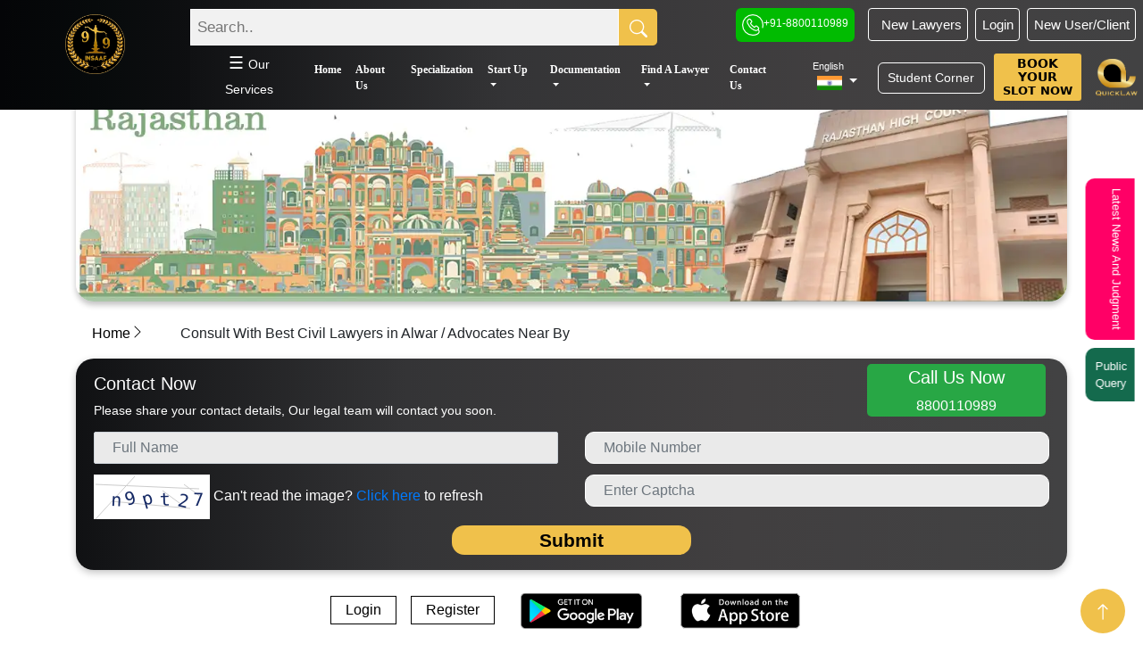

--- FILE ---
content_type: text/html; charset=UTF-8
request_url: https://insaaf99.com/civil-lawyers/alwar
body_size: 18895
content:
<!DOCTYPE html>
<html lang="en">



<head>
    <!-- Google Tag Manager G-318  -->

    <!-- Google Tag Manager -->
    <script>
        (function(w, d, s, l, i) {
            w[l] = w[l] || [];
            w[l].push({
                'gtm.start': new Date().getTime(),
                event: 'gtm.js'
            });
            var f = d.getElementsByTagName(s)[0],
                j = d.createElement(s),
                dl = l != 'dataLayer' ? '&l=' + l : '';
            j.async = true;
            j.src =
                'https://www.googletagmanager.com/gtm.js?id=' + i + dl;
            f.parentNode.insertBefore(j, f);
        })(window, document, 'script', 'dataLayer', 'GTM-T8MWRN9');
    </script>
    <!-- End Google Tag Manager -->

    <!-- New Tag -->
    <!-- Google tag (gtag.js) -->
    <script async src="https://www.googletagmanager.com/gtag/js?id=G-KZ098RXQ4W"></script>
    <script>
        window.dataLayer = window.dataLayer || [];

        function gtag() {
            dataLayer.push(arguments);
        }
        gtag('js', new Date());
        gtag('config', 'G-KZ098RXQ4W');
    </script>
    <!-- New Tag End -->


    <meta charset="utf-8">
    <meta name="msvalidate.01" content="6B923C3580BD7BD9DB0EA71590ACE78B" />
    <meta http-equiv="X-UA-Compatible" content="IE=edge">
    <meta name="viewport" content="width=device-width, shrink-to-fit=9">
    <title>Consult With Best civil Lawyers in Alwar / Advocates Near By </title>
    <meta name="keyword" content=" civil lawyer in Alwar">
    <meta name="description" content="civil lawyer in Alwar at Insaaf99 specializing in divorce, criminal, property etc. Find those who can help you for any legal matter.">
    <meta name="og:url" content="https://insaaf99.com/civil-lawyers/alwar">
    <meta name="og:image" content="">
    <meta name="og:title" content="Consult With Best civil Lawyers in Alwar / Advocates Near By">
    <meta name="og:description" content="civil lawyer in Alwar at Insaaf99 specializing in divorce, criminal, property etc. Find those who can help you for any legal matter.">
    <meta name="og:site_name" content="insaaf99.com">
    <meta name="twitter:card" content="summary">
    <meta name="twitter:title" content="Consult With Best civil Lawyers in Alwar / Advocates Near By">
    <meta name="twitter:description" content="civil lawyer in Alwar at Insaaf99 specializing in divorce, criminal, property etc. Find those who can help you for any legal matter.">

    <link rel="canonical" href="https://insaaf99.com/civil-lawyers/alwar" />
    <link rel="icon" type="image/x-icon" href="https://insaaf99.com/assets/images/fevicon.png">
    <!-- owl -->
    <link rel="stylesheet" type="text/css" href="https://insaaf99.com/assets/css/style.css">

        <link rel="stylesheet" type="text/css" href="https://insaaf99.com/assets/css/index-style.css">





    <!-- end -->
    <!-- Personal csss -->
    
        <link rel="stylesheet" type="text/css" href="https://insaaf99.com/assets/css/bootstrap.min.css">
        <link rel="stylesheet" type="text/css" href="https://insaaf99.com/assets/css/style.css">
        
    <script src="https://ajax.googleapis.com/ajax/libs/jquery/3.7.1/jquery.min.js"></script>
    <script src="https://cdn.jsdelivr.net/npm/bootstrap@4.0.0/dist/js/bootstrap.min.js" integrity="sha384-JZR6Spejh4U02d8jOt6vLEHfe/JQGiRRSQQxSfFWpi1MquVdAyjUar5+76PVCmYl" crossorigin="anonymous"></script>



    <!-- Disclaimer start -->

    <!-- shecema script -->
    <script type="application/ld+json">
        {
            "@context": "http://schema.org",
            "@type": "Organization",
            "image": "https://insaaf99.com/assets/images/law_logo.webp",
            "name": "insaaf99",
            "address": "https://insaaf99.com/",
            "logo": "https://insaaf99.com/assets/images/law_logo.webp",
            "url": "https://insaaf99.com/",
            "telephone": "+91-9953536391"
        }
    </script>

    <!--this is my own code for testing =========================-->









</head>

<body>
    <!-- Google Tag Manager (noscript) -->
    <noscript><iframe src="https://www.googletagmanager.com/ns.html?id=GTM-T8MWRN9" height="0" width="0" style="display:none;visibility:hidden"></iframe></noscript>
    <!-- End Google Tag Manager (noscript) -->


<style>

   /* The Modal (background) */

   ._mozela {

      display: none;

      /* Hidden by default */

      position: fixed;

      /* Stay in place */

      z-index: 1;

      /* Sit on top */

      padding-top: 100px;

      /* Location of the box */

      left: 0;

      top: 0;

      width: 100%;

      /* Full width */

      height: 100%;

      /* Full height */

      overflow: auto;

      /* Enable scroll if needed */

      background-color: rgb(0, 0, 0);

      /* Fallback color */

      background-color: rgba(0, 0, 0, 0.4);

      /* Black w/ opacity */

   }



   /* Modal Content */

   ._mozealac {

      background-color: #fefefe;

      margin: auto;

      padding: 20px;

      border: 1px solid #888;

      width: 29%;

   }



   /* The Close Button */

   .close {

      color: #aaaaaa;

      float: right;

      font-size: 28px;

      font-weight: bold;

   }



   .close:hover,

   .close:focus {

      color: #000;

      text-decoration: none;

      cursor: pointer;

   }



   /*-------student corner css start--------*/

   .dropdown-add .dropbtn {

      background-color: transparent;

      padding: 6px 10px !important;

      font-weight: 500;

      border: 1px solid #fff;

      border-radius: 6px;

      margin: 10px;

      width: unset;

   }



   .dropdown-add .dropdown-content {

      margin: -9px 10px;

   }



   .dropdown-add button.dropbtn:hover {

      background-color: #f0c14b !important;

      border: 1px solid #f0c14b;

   }



   .dropdown-add .dropdown-content a {

      padding: 9px 3px;

      border-bottom: 1px solid #d1d1d1;

      background: #fff;

   }



   .dropdown-submenu-add .dropdown-menu {

      top: 28px;

      overflow: hidden;

   }



   .dropdown-add .dropdown-content a:hover {

      color: #000;

   }



   .dropdown-menu-add-student {

      border: none !important;

      background: none !important;

   }



   .student_corner_add_color {

      background: unset;

   }



   /*-------=========media query start=========---------*/

   @media screen and (min-width: 768px) and (max-width: 1024px) {

      .dropdown-add {

         display: none;

      }

   }



   @media screen and (max-width: 1366px) {

      .dropdown-add .dropbtn {

         font-size: 14px !important;

         width: 120px !important;

      }



      .dropdown-add .dropdown-content a {

         font-size: 14px !important;

      }

   }



   .dropdown {

      display: inline-block;

      position: relative;

      text-decoration: none;

   }



   /*-------=========media query end=========---------*/

   /*-------student corner css end--------*/

</style>





<!--======================================== use only mobile==================================== -->

<section class="__view_mobile __bg_view_top">

   <div id="mySidenav" class="sidenav">

      <a href="javascript:void(0)" class="closebtn" onclick="closeNav()">&times;</a>

      <div class="row menu_border ">

         <div class="col-2 topBg4355 ">

            <img src="https://insaaf99.com/assets/images/law_logo.webp" alt="Legal Advice" class="___my_fix">

         </div>



         <div class="col-10 topBg4355">

            <div class="ToggleBtn d-flex align-items-center  pt-2 for_some_chng_hedar_moble">

               <a href="https://insaaf99.com/all-news" class="___Base_Tec">

                  <div class="pulse latest_nes">Latest <br><span class="___corner">News</span></div>

               </a>





               <!--   <a href="https://insaaf99.com/student-corner" class="___Base_Tec">

                        <div class="pulse">Student <br><span class="___corner">Corner</span></div>

                    </a> -->



               <a href="https://play.google.com/store/apps/details?id=com.quicklaw">

                  <img src="https://insaaf99.com//assets/images/quicklaw.png" class="img-fluid" alt="Bare Act"

                     width="60" height="60" style="    padding: 5px;">

               </a>







            </div>

         </div>

      </div>



      <div class="row">

         <div class="col-md-12">

            <nav class="navbar navbar-expand-lg navbar-dark overflow123">



               <!-- language select  -->

               
                  <div class="dropdown  tabHov">

                     <button class="btn  dropdown-toggle ___LangPut" type="button" id="dropdownMenuButton"

                        data-toggle="dropdown" aria-haspopup="true" aria-expanded="false">

                        <img src="https://insaaf99.com/assets/images/flag.png" alt="Legal Advice">

                        <span class="___Eng">

                           English
                        </span>

                     </button>



                     <div class="dropdown-menu ___dropdown_wp" aria-labelledby="dropdownMenuButton">

                        <div class="badge22">

                           <img src="https://insaaf99.com/assets/images/badge.png" alt="Legal Advice">

                        </div>

                        <form>

                           <a class="dropdown-item __newItem " href="#">

                              <label for="english1" class="fix_label click_lang text-dark"

                                 english="english">English -

                                 EN</label><br>

                           </a>

                           <a class="dropdown-item __newItem" href="#">

                              <label for="hindi1" class="fix_label1 click_lang text-dark" hindi="hindi">हिन्दी -

                                 HI

                              </label><br>

                           </a>

                        </form>

                     </div>

                  </div>



               
               <div id="main_nav " class=" w-100">

                  <ul class="navbar-nav li_line">

                     <li class="nav-item active"> <a class="nav-link"

                           href="https://insaaf99.com/">Home
                        </a>

                     </li>

                     <li class="nav-item"><a class="nav-link law_toggle26541564"

                           href="https://insaaf99.com/about-us">About Us </a></li>

                     <li class="nav-item"><a class="nav-link law_toggle26541564"

                           href="https://insaaf99.com/specialization">Specialization
                        </a>

                     </li>



                     
                           <li class="nav-item dropdown has-megamenu">

                              <a class="nav-link dropdown-toggle law_toggle26541564" href="#" data-toggle="dropdown">

                                 Start Up </a>

                              <div class="dropdown-menu megamenu __over12465978">



                                 <div class="row menu">

                                    
                                          <div class="col-md-3 ">

                                             <h5>

                                                Company Formation  </h5>

                                             <div class="list-unstyled border_menu">

                                                


                                                      <a href="https://insaaf99.com/specialization/start-up/partnership-firm"

                                                         class="dropdown-item">

                                                         Partnership Firm
                                                      </a>

                                                


                                                      <a href="https://insaaf99.com/specialization/start-up/proprietorship-one-person-company"

                                                         class="dropdown-item">

                                                         Proprietorship (one Person Company)
                                                      </a>

                                                


                                                      <a href="https://insaaf99.com/specialization/start-up/limited-liability-partnership"

                                                         class="dropdown-item">

                                                         Limited Liability Partnership
                                                      </a>

                                                


                                                      <a href="https://insaaf99.com/specialization/start-up/private-limited-company"

                                                         class="dropdown-item">

                                                         Private Limited Company
                                                      </a>

                                                


                                                      <a href="https://insaaf99.com/specialization/start-up/msme-udyam-registration"

                                                         class="dropdown-item">

                                                         MSME Udyam Registration
                                                      </a>

                                                


                                                      <a href="https://insaaf99.com/specialization/start-up/online-gst-registration"

                                                         class="dropdown-item">

                                                         Apply Online GST Registration
                                                      </a>

                                                


                                                      <a href="https://insaaf99.com/specialization/start-up/file-income-tax-return"

                                                         class="dropdown-item">

                                                         File Income Tax Return
                                                      </a>

                                                
                                             </div>

                                          </div>

                                    
                                          <div class="col-md-3 ">

                                             <h5>

                                                Intellectual Property  </h5>

                                             <div class="list-unstyled border_menu">

                                                


                                                      <a href="https://insaaf99.com/specialization/start-up/design"

                                                         class="dropdown-item">

                                                         Design
                                                      </a>

                                                


                                                      <a href="https://insaaf99.com/specialization/start-up/patents"

                                                         class="dropdown-item">

                                                         Patents
                                                      </a>

                                                


                                                      <a href="https://insaaf99.com/specialization/start-up/trademark"

                                                         class="dropdown-item">

                                                         Trademark
                                                      </a>

                                                


                                                      <a href="https://insaaf99.com/specialization/start-up/copyright"

                                                         class="dropdown-item">

                                                         Copyright
                                                      </a>

                                                
                                             </div>

                                          </div>

                                    
                                 </div>

                              </div>

                              <!-- dropdown-mega-menu -->

                           </li>

                     
                           <li class="nav-item dropdown has-megamenu">

                              <a class="nav-link dropdown-toggle law_toggle26541564" href="#" data-toggle="dropdown">

                                 Documentation </a>

                              <div class="dropdown-menu megamenu __over12465978">



                                 <div class="row menu">

                                    
                                          <div class="col-md-3 ">

                                             <h5>

                                                Business Contract </h5>

                                             <div class="list-unstyled border_menu">

                                                


                                                      <a href="https://insaaf99.com/specialization/documentation/non-disclosure-agreement"

                                                         class="dropdown-item">

                                                         Non Disclosure Agreement
                                                      </a>

                                                


                                                      <a href="https://insaaf99.com/specialization/documentation/non-compete-agreement"

                                                         class="dropdown-item">

                                                         Non Compete Agreement 
                                                      </a>

                                                


                                                      <a href="https://insaaf99.com/specialization/documentation/service-agreement"

                                                         class="dropdown-item">

                                                         Service Agreement
                                                      </a>

                                                


                                                      <a href="https://insaaf99.com/specialization/documentation/franchise-agreement"

                                                         class="dropdown-item">

                                                         Franchise Agreement 
                                                      </a>

                                                


                                                      <a href="https://insaaf99.com/specialization/documentation/partnership-deed"

                                                         class="dropdown-item">

                                                         Partnership Deed
                                                      </a>

                                                


                                                      <a href="https://insaaf99.com/specialization/documentation/memorandum-of-understanding"

                                                         class="dropdown-item">

                                                         Memorandum Of Understanding
                                                      </a>

                                                


                                                      <a href="https://insaaf99.com/specialization/documentation/joint-venture-agreement"

                                                         class="dropdown-item">

                                                         Joint Venture Agreement
                                                      </a>

                                                
                                             </div>

                                          </div>

                                    
                                          <div class="col-md-3 ">

                                             <h5>

                                                Property & Real Estate </h5>

                                             <div class="list-unstyled border_menu">

                                                


                                                      <a href="https://insaaf99.com/specialization/documentation/sale-deed"

                                                         class="dropdown-item">

                                                         Sale Deed
                                                      </a>

                                                


                                                      <a href="https://insaaf99.com/specialization/documentation/rent-agreement"

                                                         class="dropdown-item">

                                                         Rent Agreement
                                                      </a>

                                                


                                                      <a href="https://insaaf99.com/specialization/documentation/lease-license-agreement"

                                                         class="dropdown-item">

                                                         Lease/license Agreement
                                                      </a>

                                                


                                                      <a href="https://insaaf99.com/specialization/documentation/gift-deed"

                                                         class="dropdown-item">

                                                         Gift Deed
                                                      </a>

                                                


                                                      <a href="https://insaaf99.com/specialization/documentation/eviction-notice"

                                                         class="dropdown-item">

                                                         Eviction Notice
                                                      </a>

                                                


                                                      <a href="https://insaaf99.com/specialization/documentation/partition-deed"

                                                         class="dropdown-item">

                                                         Partition Deed
                                                      </a>

                                                


                                                      <a href="https://insaaf99.com/specialization/documentation/relinquishment-deed"

                                                         class="dropdown-item">

                                                         Relinquishment Deed
                                                      </a>

                                                


                                                      <a href="https://insaaf99.com/specialization/documentation/power-of-attorney"

                                                         class="dropdown-item">

                                                         Power Of Attorney
                                                      </a>

                                                


                                                      <a href="https://insaaf99.com/specialization/documentation/will"

                                                         class="dropdown-item">

                                                         Will
                                                      </a>

                                                


                                                      <a href="https://insaaf99.com/specialization/documentation/termination-notice"

                                                         class="dropdown-item">

                                                         Termination Notice
                                                      </a>

                                                
                                             </div>

                                          </div>

                                    
                                          <div class="col-md-3 ">

                                             <h5>

                                                Legal Notices/Agreement </h5>

                                             <div class="list-unstyled border_menu">

                                                


                                                      <a href="https://insaaf99.com/specialization/documentation/legal-recovery-notice"

                                                         class="dropdown-item">

                                                         Legal Recovery Notice
                                                      </a>

                                                


                                                      <a href="https://insaaf99.com/specialization/documentation/cheque-bounce"

                                                         class="dropdown-item">

                                                         Cheque Bounce
                                                      </a>

                                                


                                                      <a href="https://insaaf99.com/specialization/documentation/promissory-note"

                                                         class="dropdown-item">

                                                         Promissory Note
                                                      </a>

                                                


                                                      <a href="https://insaaf99.com/specialization/documentation/loans-agreements"

                                                         class="dropdown-item">

                                                         Loans/ Agreements
                                                      </a>

                                                


                                                      <a href="https://insaaf99.com/specialization/documentation/refund-of-security-notices"

                                                         class="dropdown-item">

                                                         Refund Of Security Notices
                                                      </a>

                                                


                                                      <a href="https://insaaf99.com/specialization/documentation/recovery-of-dues"

                                                         class="dropdown-item">

                                                         Recovery Of Dues
                                                      </a>

                                                
                                             </div>

                                          </div>

                                    
                                          <div class="col-md-3 ">

                                             <h5>

                                                Website & Digital policies </h5>

                                             <div class="list-unstyled border_menu">

                                                


                                                      <a href="https://insaaf99.com/specialization/documentation/terms-of-use"

                                                         class="dropdown-item">

                                                         Terms Of Use
                                                      </a>

                                                


                                                      <a href="https://insaaf99.com/specialization/documentation/website-development-agreement"

                                                         class="dropdown-item">

                                                         Website Development Agreement
                                                      </a>

                                                


                                                      <a href="https://insaaf99.com/specialization/documentation/privacy-policy"

                                                         class="dropdown-item">

                                                         Privacy Policy
                                                      </a>

                                                


                                                      <a href="https://insaaf99.com/specialization/documentation/website-maintenence-agreement"

                                                         class="dropdown-item">

                                                         Website Maintenence Agreement
                                                      </a>

                                                
                                             </div>

                                          </div>

                                    
                                          <div class="col-md-3 ">

                                             <h5>

                                                HR & Labour Compliance </h5>

                                             <div class="list-unstyled border_menu">

                                                


                                                      <a href="https://insaaf99.com/specialization/documentation/appointment-letter"

                                                         class="dropdown-item">

                                                         Appointment Letter
                                                      </a>

                                                


                                                      <a href="https://insaaf99.com/specialization/documentation/employment-contract-agreement"

                                                         class="dropdown-item">

                                                         Employment Contract Agreement
                                                      </a>

                                                


                                                      <a href="https://insaaf99.com/specialization/documentation/indemnity-bond"

                                                         class="dropdown-item">

                                                         Indemnity Bond
                                                      </a>

                                                


                                                      <a href="https://insaaf99.com/specialization/documentation/consultancy-agreement"

                                                         class="dropdown-item">

                                                         Consultancy Agreement
                                                      </a>

                                                
                                             </div>

                                          </div>

                                    
                                 </div>

                              </div>

                              <!-- dropdown-mega-menu -->

                           </li>

                     
                     <!---------->



                     <li class="nav-item dropdown has-megamenu">

                        <a class="nav-link dropdown-toggle law_toggle26541564"

                           href="https://insaaf99.com/student-corner" data-toggle="dropdown">

                           Student Corner

                           <!-- for mobile -->

                        </a>

                        <div class="dropdown-menu dropdown-menu-add-student">

                           <div id="student_corner" class="dropdown-content">

                              <a

                                 href="https://insaaf99.com/student-corner/legel-maxims/legal-latin-phrases-and-maxims">Legal

                                 Maxims</a>

                              <a href="https://insaaf99.com/student-corner/bare-acts">Bare Acts</a>

                              <a href="https://insaaf99.com/student-corner/dictionay">Dictionary</a>

                              <a href="https://insaaf99.com/study-material">Study Materials</a>

                              <a href="https://insaaf99.com/student-corner/blog">Blogs</a>

                              <a href="https://insaaf99.com/pdf_upload/ipc-vs-bns.pdf" target="_blank">IPC vs BNS</a>

                              <a href="https://insaaf99.com/pdf_upload/crpc-vs-bnss.pdf" target="_blank">CRPC vs BNSS</a>

                              <a href="https://insaaf99.com/pdf_upload/evidence-act-vs-bsa.pdf" target="_blank">Evidence Act vs BSA</a>



                           </div>



                        </div>

                     </li>

                     <!---------->

                     <li class="nav-item dropdown has-megamenu">

                        <a class="nav-link dropdown-toggle law_toggle26541564" href="#" data-toggle="dropdown">

                           Find A Lawyer

                           <!-- for mobile -->

                        </a>

                        <div class="dropdown-menu megamenu">



                           <div class="row menu">

                              <div class="col-md-2 "><div class="list-unstyled border_menu"><a href="https://insaaf99.com/lawyers-in-bhagalpur" class="mega_link">Best Lawyers in Bhagalpur</a> <a href="https://insaaf99.com/lawyers-in-muzaffarpur" class="mega_link">Best Lawyers in Muzaffarpur</a> <a href="https://insaaf99.com/lawyers-in-haridwar" class="mega_link">Best Lawyers in Haridwar</a> <a href="https://insaaf99.com/lawyers-in-jammu" class="mega_link">Best Lawyers in Jammu</a> <a href="https://insaaf99.com/lawyers-in-hyderabad" class="mega_link">Best Lawyers in Hyderabad</a> <a href="https://insaaf99.com/lawyers-in-noida" class="mega_link">Best Lawyers in Noida</a> <a href="https://insaaf99.com/lawyers-in-kurnool" class="mega_link">Best Lawyers in Kurnool</a> <a href="https://insaaf99.com/lawyers-in-jaipur" class="mega_link">Best Lawyers in Jaipur</a> <a href="https://insaaf99.com/lawyers-in-ghaziabad" class="mega_link">Best Lawyers in Ghaziabad</a> <a href="https://insaaf99.com/lawyers-in-west-bengal" class="mega_link">Best Lawyers in Westbengal</a> <a href="https://insaaf99.com/lawyers-in-rudraprayag" class="mega_link">Best Lawyers in Rudraprayag</a> <a href="https://insaaf99.com/lawyers-in-ranchi" class="mega_link">Best Lawyers in Ranchi</a> <a href="https://insaaf99.com/lawyers-in-aurangabad" class="mega_link">Best Lawyers in Aurangabad</a> <a href="https://insaaf99.com/lawyers-in-darbhanga" class="mega_link">Best Lawyers in Darbhanga</a> <a href="https://insaaf99.com/lawyers-in-patna" class="mega_link">Best Lawyers in Patna</a> <a href="https://insaaf99.com/lawyers-in-bilaspur" class="mega_link">Best Lawyers in Bilaspur</a> <a href="https://insaaf99.com/lawyers-in-new-delhi" class="mega_link">Best Lawyers in NewDelhi</a> <a href="https://insaaf99.com/lawyers-in-south-delhi" class="mega_link">Best Lawyers in SouthDelhi</a> </div></div><div class="col-md-2 "><div class="list-unstyled border_menu"><a href="https://insaaf99.com/lawyers-in-south-west-delhi" class="mega_link">Best Lawyers in SouthWestDelhi</a> <a href="https://insaaf99.com/lawyers-in-ahmedabad" class="mega_link">Best Lawyers in Ahmedabad</a> <a href="https://insaaf99.com/lawyers-in-banaskantha" class="mega_link">Best Lawyers in Banaskantha</a> <a href="https://insaaf99.com/lawyers-in-vadodara" class="mega_link">Best Lawyers in Vadodara</a> <a href="https://insaaf99.com/lawyers-in-valsad" class="mega_link">Best Lawyers in Valsad</a> <a href="https://insaaf99.com/lawyers-in-faridabad" class="mega_link">Best Lawyers in Faridabad</a> <a href="https://insaaf99.com/lawyers-in-gurgaon" class="mega_link">Best Lawyers in Gurgaon</a> <a href="https://insaaf99.com/lawyers-in-hisar" class="mega_link">Best Lawyers in Hisar</a> <a href="https://insaaf99.com/lawyers-in-mahendragarh" class="mega_link">Best Lawyers in Mahendragarh</a> <a href="https://insaaf99.com/lawyers-in-panchkula" class="mega_link">Best Lawyers in Panchkula</a> <a href="https://insaaf99.com/lawyers-in-panipat" class="mega_link">Best Lawyers in Panipat</a> <a href="https://insaaf99.com/lawyers-in-sonipat" class="mega_link">Best Lawyers in Sonipat</a> <a href="https://insaaf99.com/lawyers-in-kangra" class="mega_link">Best Lawyers in Kangra</a> <a href="https://insaaf99.com/lawyers-in-bokaro" class="mega_link">Best Lawyers in Bokaro</a> <a href="https://insaaf99.com/lawyers-in-dhanbad" class="mega_link">Best Lawyers in Dhanbad</a> <a href="https://insaaf99.com/lawyers-in-bangalore" class="mega_link">Best Lawyers in Bangalore</a> <a href="https://insaaf99.com/lawyers-in-bangalore-urban-district" class="mega_link">Best Lawyers in BangaloreUrbanDistrict</a> <a href="https://insaaf99.com/lawyers-in-ernakulam" class="mega_link">Best Lawyers in Ernakulam</a> </div></div><div class="col-md-2 "><div class="list-unstyled border_menu"><a href="https://insaaf99.com/lawyers-in-kozhikode" class="mega_link">Best Lawyers in Kozhikode</a> <a href="https://insaaf99.com/lawyers-in-shrimadhopur" class="mega_link">Best Lawyers in Shrimadhopur</a> <a href="https://insaaf99.com/lawyers-in-thrissur" class="mega_link">Best Lawyers in Thrissur</a> <a href="https://insaaf99.com/lawyers-in-visakhapatnam" class="mega_link">Best Lawyers in Visakhapatnam</a> <a href="https://insaaf99.com/lawyers-in-bhopal" class="mega_link">Best Lawyers in Bhopal</a> <a href="https://insaaf99.com/lawyers-in-chandigarh" class="mega_link">Best Lawyers in chandigarh</a> <a href="https://insaaf99.com/lawyers-in-gwalior" class="mega_link">Best Lawyers in Gwalior</a> <a href="https://insaaf99.com/lawyers-in-indore" class="mega_link">Best Lawyers in Indore</a> <a href="https://insaaf99.com/lawyers-in-jabalpur" class="mega_link">Best Lawyers in Jabalpur</a> <a href="https://insaaf99.com/lawyers-in-sagar" class="mega_link">Best Lawyers in Sagar</a> <a href="https://insaaf99.com/lawyers-in-ujjain" class="mega_link">Best Lawyers in Ujjain</a> <a href="https://insaaf99.com/lawyers-in-akola" class="mega_link">Best Lawyers in Akola</a> <a href="https://insaaf99.com/lawyers-in-jalgaon" class="mega_link">Best Lawyers in Jalgaon</a> <a href="https://insaaf99.com/lawyers-in-mumbai" class="mega_link">Best Lawyers in Mumbai</a> <a href="https://insaaf99.com/lawyers-in-mumbai-suburban" class="mega_link">Best Lawyers in Mumbaisuburban</a> <a href="https://insaaf99.com/lawyers-in-nagpur" class="mega_link">Best Lawyers in Nagpur</a> <a href="https://insaaf99.com/lawyers-in-pune" class="mega_link">Best Lawyers in Pune</a> <a href="https://insaaf99.com/lawyers-in-sundargarh" class="mega_link">Best Lawyers in Sundargarh</a> </div></div><div class="col-md-2 "><div class="list-unstyled border_menu"><a href="https://insaaf99.com/lawyers-in-bathinda" class="mega_link">Best Lawyers in Bathinda</a> <a href="https://insaaf99.com/lawyers-in-gurdaspur" class="mega_link">Best Lawyers in Gurdaspur</a> <a href="https://insaaf99.com/lawyers-in-jalandhar" class="mega_link">Best Lawyers in Jalandhar</a> <a href="https://insaaf99.com/lawyers-in-banswara" class="mega_link">Best Lawyers in Banswara</a> <a href="https://insaaf99.com/lawyers-in-kota" class="mega_link">Best Lawyers in Kota</a> <a href="https://insaaf99.com/lawyers-in-pali" class="mega_link">Best Lawyers in Pali</a> <a href="https://insaaf99.com/lawyers-in-udaipur" class="mega_link">Best Lawyers in Udaipur</a> <a href="https://insaaf99.com/lawyers-in-chennai" class="mega_link">Best Lawyers in Chennai</a> <a href="https://insaaf99.com/lawyers-in-coimbatore" class="mega_link">Best Lawyers in Coimbatore</a> <a href="https://insaaf99.com/lawyers-in-west-tripura" class="mega_link">Best Lawyers in WestTripura</a> <a href="https://insaaf99.com/lawyers-in-dehradun" class="mega_link">Best Lawyers in Dehradun</a> <a href="https://insaaf99.com/lawyers-in-nainital" class="mega_link">Best Lawyers in Nainital</a> <a href="https://insaaf99.com/lawyers-in-udham-singh-nagar" class="mega_link">Best Lawyers in UdhamSinghNagar</a> <a href="https://insaaf99.com/lawyers-in-agra" class="mega_link">Best Lawyers in Agra</a> <a href="https://insaaf99.com/lawyers-in-allahabad" class="mega_link">Best Lawyers in Allahabad</a> <a href="https://insaaf99.com/lawyers-in-bahraich" class="mega_link">Best Lawyers in Bahraich</a> <a href="https://insaaf99.com/lawyers-in-gorakhpur" class="mega_link">Best Lawyers in Gorakhpur</a> <a href="https://insaaf99.com/lawyers-in-jhansi" class="mega_link">Best Lawyers in Jhansi</a> </div></div><div class="col-md-2 "><div class="list-unstyled border_menu"><a href="https://insaaf99.com/lawyers-in-kanpur" class="mega_link">Best Lawyers in Kanpur</a> <a href="https://insaaf99.com/lawyers-in-lucknow" class="mega_link">Best Lawyers in Lucknow</a> <a href="https://insaaf99.com/lawyers-in-meerut" class="mega_link">Best Lawyers in Meerut</a> <a href="https://insaaf99.com/lawyers-in-mirzapur" class="mega_link">Best Lawyers in Mirzapur</a> <a href="https://insaaf99.com/lawyers-in-moradabad" class="mega_link">Best Lawyers in Moradabad</a> <a href="https://insaaf99.com/lawyers-in-sitapur" class="mega_link">Best Lawyers in Sitapur</a> <a href="https://insaaf99.com/lawyers-in-siddharthnagar" class="mega_link">Best Lawyers in Siddharthnagar</a> <a href="https://insaaf99.com/lawyers-in-sultanpur" class="mega_link">Best Lawyers in Sultanpur</a> <a href="https://insaaf99.com/lawyers-in-kolkata" class="mega_link">Best Lawyers in Kolkata</a> <a href="https://insaaf99.com/lawyers-in-delhi" class="mega_link">Best Lawyers in Delhi</a> <a href="https://insaaf99.com/lawyers-in-chhapra" class="mega_link">Best Lawyers in Chhapra</a> <a href="https://insaaf99.com/lawyers-in-kochi" class="mega_link">Best Lawyers in Kochi</a> <a href="https://insaaf99.com/lawyers-in-berhampur" class="mega_link">Best Lawyers in Berhampur</a> </div></div>


                           </div>

                        </div>

                     </li>

                     <li class="nav-item"><a class="nav-link law_toggle26541564"

                           href="https://insaaf99.com/contact-us">

                           Contact Us </a>

                     </li>

                  </ul>

               </div>

            </nav>

         </div>

      </div>

   </div>

   <div class="dhfhffggfghfhhffd">

      <span class="logo__" onclick="openNav()">&#9776;</span>

      <a class="logoMobile" href="https://insaaf99.com/">

         <img src="https://insaaf99.com/assets/images/law_logo.webp" alt="Legal Advice" class="img-fluid">

      </a>

      <!-- login or rigistation for mobile view  -->

      <!-- End  -->

      <!-- after login profile show for mobile  -->



      


         <a href="https://insaaf99.com/signup?type=lawyer" class="btn notw_lawye_btn_mobile"><i

               class="bi bi-person-circle"></i>&nbsp;&nbsp;&nbsp;Lawyers Click Here</a>



      


      <!-- End  -->



   </div>

   <form action="https://insaaf99.com/all-news">

      <input type="text" name="search" class="mobileSearch" placeholder="Search..">

   </form>

</section>

<!-- ==============================================end========================================= -->



<!--======================================= use only desktop ===================================-->



<div class="__view_desktop">



   <div class="header ">

      <header class="main_header progress-container">



         <div class="container-fluid">

            <div class="row">

               <div class="col-md-2 text-center bg-logo ">

                  <a class="logo" href="https://insaaf99.com/">

                     <img src="https://insaaf99.com/assets/images/law_logo.webp" alt="Legal Advice"

                        class="img-fluid" alt="Insaaf99 Logo">

                  </a>


               </div>

               <div class="col-md-10 bg_top_">

                  <div class="row">

                     <div class="col-sm-12 p-0">

                        <div class="main_law_menu ">

                           <div class="d-flex justify-content-end __poll_social align-items-center">

                              <div class="bd-highlight mr-auto chng_searcg_wdth" style="">

                                 <form class="example" action="https://insaaf99.com/search"

                                    methog="get">

                                    <input type="text" class="__focus_form"

                                       placeholder="Search.."

                                       name="searchKey" required>

                                    <button type="submit">

                                       <img src="https://insaaf99.com/assets/images/svg/search.svg"

                                          class="img-fluid" alt="Find Lawyer">

                                    </button>

                                 </form>

                              </div>



                              <!-- login and registation button for desttop  -->

                              
                                 <div class="bd-highlight  call_noe  mr-2" style="">

                                    <!-- <a href="tel:(18002129001)" class="_diffnum ">

                                       <small> <img src="https://insaaf99.com/assets/images/toll-free.png"

                                             alt="Indian Flag"></small> 1800-212-9001

                                    </a> -->

                                    <a href='tel:8800110989' class="_diffnum">

                                       <small> <img src="https://insaaf99.com/assets/images/call.png"

                                             alt="Indian Flag"></small>+91-8800110989

                                    </a>



                                 </div>



                                 <div class="bd-highlight  mr-2" style="">

                                    <a href="https://insaaf99.com/signup?type=lawyer" class="btn lawClick">

                                       <i class="bi bi-person-circle"></i>&nbsp;&nbsp;New Lawyers</a>



                                 </div>



                                 <div class="bd-highlight  mr-2" style="">

                                    <a href="https://insaaf99.com/login" class="btn lawClick">

                                       Login</a>



                                 </div>



                                 <div class="bd-highlight  mr-2" style="">

                                    <a href="https://insaaf99.com/signup?type=client"

                                       class="btn lawClick">New User/Client</a>

                                 </div>



                              


                              <!-- End  -->



                           </div>

                        </div>

                     </div>

                  </div>



                  <div class="row">

                     <div class="col-md-12 p-0">

                        <nav class="navbar navbar-expand-lg navbar-dark law_menu pl-0 ">

                           <button class="navbar-toggler" type="button" data-toggle="collapse"

                              data-target="#main_nav">

                              <span class="navbar-toggler-icon"></span>

                           </button>

                           <!-- side  panel all -->

                           <div id="my2" class="sidepanel">

                              <p><strong>Welcome to INSAAF99</strong></p>

                              <a href="javascript:void(0)" class="closebtn" onclick="closeNav1()">×</a>



                              <div class="insaafSpace">

                                 
                                       <!-- start -->

                                       
                                             <div class="left-ContentSide mt-3">

                                                <h4 class="mb-4">

                                                   Company Formation </h4>

                                                <div class="row">

                                                   <div class="col-md-12">

                                                      
                                                            <a href="https://insaaf99.com/specialization/start-up/partnership-firm"

                                                               class="class_mandetoy">

                                                               <div class="row">

                                                                  <div class="col-10">

                                                                     <div

                                                                        class=" flex-grow-1 bd-highlight ___oppFirm mb-3">

                                                                        Partnership Firm
                                                                     </div>

                                                                  </div>

                                                                  <div class="col-2">

                                                                     <div class=" bd-highlight ml-auto "><i

                                                                           class="bi bi-arrow-right-short"></i></div>

                                                                  </div>

                                                               </div>

                                                            </a>

                                                      
                                                            <a href="https://insaaf99.com/specialization/start-up/proprietorship-one-person-company"

                                                               class="class_mandetoy">

                                                               <div class="row">

                                                                  <div class="col-10">

                                                                     <div

                                                                        class=" flex-grow-1 bd-highlight ___oppFirm mb-3">

                                                                        Proprietorship (one Person Company)
                                                                     </div>

                                                                  </div>

                                                                  <div class="col-2">

                                                                     <div class=" bd-highlight ml-auto "><i

                                                                           class="bi bi-arrow-right-short"></i></div>

                                                                  </div>

                                                               </div>

                                                            </a>

                                                      
                                                            <a href="https://insaaf99.com/specialization/start-up/limited-liability-partnership"

                                                               class="class_mandetoy">

                                                               <div class="row">

                                                                  <div class="col-10">

                                                                     <div

                                                                        class=" flex-grow-1 bd-highlight ___oppFirm mb-3">

                                                                        Limited Liability Partnership
                                                                     </div>

                                                                  </div>

                                                                  <div class="col-2">

                                                                     <div class=" bd-highlight ml-auto "><i

                                                                           class="bi bi-arrow-right-short"></i></div>

                                                                  </div>

                                                               </div>

                                                            </a>

                                                      
                                                            <a href="https://insaaf99.com/specialization/start-up/private-limited-company"

                                                               class="class_mandetoy">

                                                               <div class="row">

                                                                  <div class="col-10">

                                                                     <div

                                                                        class=" flex-grow-1 bd-highlight ___oppFirm mb-3">

                                                                        Private Limited Company
                                                                     </div>

                                                                  </div>

                                                                  <div class="col-2">

                                                                     <div class=" bd-highlight ml-auto "><i

                                                                           class="bi bi-arrow-right-short"></i></div>

                                                                  </div>

                                                               </div>

                                                            </a>

                                                      
                                                            <a href="https://insaaf99.com/specialization/start-up/msme-udyam-registration"

                                                               class="class_mandetoy">

                                                               <div class="row">

                                                                  <div class="col-10">

                                                                     <div

                                                                        class=" flex-grow-1 bd-highlight ___oppFirm mb-3">

                                                                        MSME Udyam Registration
                                                                     </div>

                                                                  </div>

                                                                  <div class="col-2">

                                                                     <div class=" bd-highlight ml-auto "><i

                                                                           class="bi bi-arrow-right-short"></i></div>

                                                                  </div>

                                                               </div>

                                                            </a>

                                                      
                                                            <a href="https://insaaf99.com/specialization/start-up/online-gst-registration"

                                                               class="class_mandetoy">

                                                               <div class="row">

                                                                  <div class="col-10">

                                                                     <div

                                                                        class=" flex-grow-1 bd-highlight ___oppFirm mb-3">

                                                                        Apply Online GST Registration
                                                                     </div>

                                                                  </div>

                                                                  <div class="col-2">

                                                                     <div class=" bd-highlight ml-auto "><i

                                                                           class="bi bi-arrow-right-short"></i></div>

                                                                  </div>

                                                               </div>

                                                            </a>

                                                      
                                                            <a href="https://insaaf99.com/specialization/start-up/file-income-tax-return"

                                                               class="class_mandetoy">

                                                               <div class="row">

                                                                  <div class="col-10">

                                                                     <div

                                                                        class=" flex-grow-1 bd-highlight ___oppFirm mb-3">

                                                                        File Income Tax Return
                                                                     </div>

                                                                  </div>

                                                                  <div class="col-2">

                                                                     <div class=" bd-highlight ml-auto "><i

                                                                           class="bi bi-arrow-right-short"></i></div>

                                                                  </div>

                                                               </div>

                                                            </a>

                                                      
                                                   </div>

                                                </div>

                                             </div><!-- left-ContentSide close -->

                                 
                                             <div class="left-ContentSide mt-3">

                                                <h4 class="mb-4">

                                                   Intellectual Property </h4>

                                                <div class="row">

                                                   <div class="col-md-12">

                                                      
                                                            <a href="https://insaaf99.com/specialization/start-up/design"

                                                               class="class_mandetoy">

                                                               <div class="row">

                                                                  <div class="col-10">

                                                                     <div

                                                                        class=" flex-grow-1 bd-highlight ___oppFirm mb-3">

                                                                        Design
                                                                     </div>

                                                                  </div>

                                                                  <div class="col-2">

                                                                     <div class=" bd-highlight ml-auto "><i

                                                                           class="bi bi-arrow-right-short"></i></div>

                                                                  </div>

                                                               </div>

                                                            </a>

                                                      
                                                            <a href="https://insaaf99.com/specialization/start-up/patents"

                                                               class="class_mandetoy">

                                                               <div class="row">

                                                                  <div class="col-10">

                                                                     <div

                                                                        class=" flex-grow-1 bd-highlight ___oppFirm mb-3">

                                                                        Patents
                                                                     </div>

                                                                  </div>

                                                                  <div class="col-2">

                                                                     <div class=" bd-highlight ml-auto "><i

                                                                           class="bi bi-arrow-right-short"></i></div>

                                                                  </div>

                                                               </div>

                                                            </a>

                                                      
                                                            <a href="https://insaaf99.com/specialization/start-up/trademark"

                                                               class="class_mandetoy">

                                                               <div class="row">

                                                                  <div class="col-10">

                                                                     <div

                                                                        class=" flex-grow-1 bd-highlight ___oppFirm mb-3">

                                                                        Trademark
                                                                     </div>

                                                                  </div>

                                                                  <div class="col-2">

                                                                     <div class=" bd-highlight ml-auto "><i

                                                                           class="bi bi-arrow-right-short"></i></div>

                                                                  </div>

                                                               </div>

                                                            </a>

                                                      
                                                            <a href="https://insaaf99.com/specialization/start-up/copyright"

                                                               class="class_mandetoy">

                                                               <div class="row">

                                                                  <div class="col-10">

                                                                     <div

                                                                        class=" flex-grow-1 bd-highlight ___oppFirm mb-3">

                                                                        Copyright
                                                                     </div>

                                                                  </div>

                                                                  <div class="col-2">

                                                                     <div class=" bd-highlight ml-auto "><i

                                                                           class="bi bi-arrow-right-short"></i></div>

                                                                  </div>

                                                               </div>

                                                            </a>

                                                      
                                                   </div>

                                                </div>

                                             </div><!-- left-ContentSide close -->

                                 
                                       <!-- start -->

                                       
                                             <div class="left-ContentSide mt-3">

                                                <h4 class="mb-4">

                                                   Business Contract</h4>

                                                <div class="row">

                                                   <div class="col-md-12">

                                                      
                                                            <a href="https://insaaf99.com/specialization/documentation/non-disclosure-agreement"

                                                               class="class_mandetoy">

                                                               <div class="row">

                                                                  <div class="col-10">

                                                                     <div

                                                                        class=" flex-grow-1 bd-highlight ___oppFirm mb-3">

                                                                        Non Disclosure Agreement
                                                                     </div>

                                                                  </div>

                                                                  <div class="col-2">

                                                                     <div class=" bd-highlight ml-auto "><i

                                                                           class="bi bi-arrow-right-short"></i></div>

                                                                  </div>

                                                               </div>

                                                            </a>

                                                      
                                                            <a href="https://insaaf99.com/specialization/documentation/non-compete-agreement"

                                                               class="class_mandetoy">

                                                               <div class="row">

                                                                  <div class="col-10">

                                                                     <div

                                                                        class=" flex-grow-1 bd-highlight ___oppFirm mb-3">

                                                                        Non Compete Agreement 
                                                                     </div>

                                                                  </div>

                                                                  <div class="col-2">

                                                                     <div class=" bd-highlight ml-auto "><i

                                                                           class="bi bi-arrow-right-short"></i></div>

                                                                  </div>

                                                               </div>

                                                            </a>

                                                      
                                                            <a href="https://insaaf99.com/specialization/documentation/service-agreement"

                                                               class="class_mandetoy">

                                                               <div class="row">

                                                                  <div class="col-10">

                                                                     <div

                                                                        class=" flex-grow-1 bd-highlight ___oppFirm mb-3">

                                                                        Service Agreement
                                                                     </div>

                                                                  </div>

                                                                  <div class="col-2">

                                                                     <div class=" bd-highlight ml-auto "><i

                                                                           class="bi bi-arrow-right-short"></i></div>

                                                                  </div>

                                                               </div>

                                                            </a>

                                                      
                                                            <a href="https://insaaf99.com/specialization/documentation/franchise-agreement"

                                                               class="class_mandetoy">

                                                               <div class="row">

                                                                  <div class="col-10">

                                                                     <div

                                                                        class=" flex-grow-1 bd-highlight ___oppFirm mb-3">

                                                                        Franchise Agreement 
                                                                     </div>

                                                                  </div>

                                                                  <div class="col-2">

                                                                     <div class=" bd-highlight ml-auto "><i

                                                                           class="bi bi-arrow-right-short"></i></div>

                                                                  </div>

                                                               </div>

                                                            </a>

                                                      
                                                            <a href="https://insaaf99.com/specialization/documentation/partnership-deed"

                                                               class="class_mandetoy">

                                                               <div class="row">

                                                                  <div class="col-10">

                                                                     <div

                                                                        class=" flex-grow-1 bd-highlight ___oppFirm mb-3">

                                                                        Partnership Deed
                                                                     </div>

                                                                  </div>

                                                                  <div class="col-2">

                                                                     <div class=" bd-highlight ml-auto "><i

                                                                           class="bi bi-arrow-right-short"></i></div>

                                                                  </div>

                                                               </div>

                                                            </a>

                                                      
                                                            <a href="https://insaaf99.com/specialization/documentation/memorandum-of-understanding"

                                                               class="class_mandetoy">

                                                               <div class="row">

                                                                  <div class="col-10">

                                                                     <div

                                                                        class=" flex-grow-1 bd-highlight ___oppFirm mb-3">

                                                                        Memorandum Of Understanding
                                                                     </div>

                                                                  </div>

                                                                  <div class="col-2">

                                                                     <div class=" bd-highlight ml-auto "><i

                                                                           class="bi bi-arrow-right-short"></i></div>

                                                                  </div>

                                                               </div>

                                                            </a>

                                                      
                                                            <a href="https://insaaf99.com/specialization/documentation/joint-venture-agreement"

                                                               class="class_mandetoy">

                                                               <div class="row">

                                                                  <div class="col-10">

                                                                     <div

                                                                        class=" flex-grow-1 bd-highlight ___oppFirm mb-3">

                                                                        Joint Venture Agreement
                                                                     </div>

                                                                  </div>

                                                                  <div class="col-2">

                                                                     <div class=" bd-highlight ml-auto "><i

                                                                           class="bi bi-arrow-right-short"></i></div>

                                                                  </div>

                                                               </div>

                                                            </a>

                                                      
                                                   </div>

                                                </div>

                                             </div><!-- left-ContentSide close -->

                                 
                                             <div class="left-ContentSide mt-3">

                                                <h4 class="mb-4">

                                                   Property & Real Estate</h4>

                                                <div class="row">

                                                   <div class="col-md-12">

                                                      
                                                            <a href="https://insaaf99.com/specialization/documentation/sale-deed"

                                                               class="class_mandetoy">

                                                               <div class="row">

                                                                  <div class="col-10">

                                                                     <div

                                                                        class=" flex-grow-1 bd-highlight ___oppFirm mb-3">

                                                                        Sale Deed
                                                                     </div>

                                                                  </div>

                                                                  <div class="col-2">

                                                                     <div class=" bd-highlight ml-auto "><i

                                                                           class="bi bi-arrow-right-short"></i></div>

                                                                  </div>

                                                               </div>

                                                            </a>

                                                      
                                                            <a href="https://insaaf99.com/specialization/documentation/rent-agreement"

                                                               class="class_mandetoy">

                                                               <div class="row">

                                                                  <div class="col-10">

                                                                     <div

                                                                        class=" flex-grow-1 bd-highlight ___oppFirm mb-3">

                                                                        Rent Agreement
                                                                     </div>

                                                                  </div>

                                                                  <div class="col-2">

                                                                     <div class=" bd-highlight ml-auto "><i

                                                                           class="bi bi-arrow-right-short"></i></div>

                                                                  </div>

                                                               </div>

                                                            </a>

                                                      
                                                            <a href="https://insaaf99.com/specialization/documentation/lease-license-agreement"

                                                               class="class_mandetoy">

                                                               <div class="row">

                                                                  <div class="col-10">

                                                                     <div

                                                                        class=" flex-grow-1 bd-highlight ___oppFirm mb-3">

                                                                        Lease/license Agreement
                                                                     </div>

                                                                  </div>

                                                                  <div class="col-2">

                                                                     <div class=" bd-highlight ml-auto "><i

                                                                           class="bi bi-arrow-right-short"></i></div>

                                                                  </div>

                                                               </div>

                                                            </a>

                                                      
                                                            <a href="https://insaaf99.com/specialization/documentation/gift-deed"

                                                               class="class_mandetoy">

                                                               <div class="row">

                                                                  <div class="col-10">

                                                                     <div

                                                                        class=" flex-grow-1 bd-highlight ___oppFirm mb-3">

                                                                        Gift Deed
                                                                     </div>

                                                                  </div>

                                                                  <div class="col-2">

                                                                     <div class=" bd-highlight ml-auto "><i

                                                                           class="bi bi-arrow-right-short"></i></div>

                                                                  </div>

                                                               </div>

                                                            </a>

                                                      
                                                            <a href="https://insaaf99.com/specialization/documentation/eviction-notice"

                                                               class="class_mandetoy">

                                                               <div class="row">

                                                                  <div class="col-10">

                                                                     <div

                                                                        class=" flex-grow-1 bd-highlight ___oppFirm mb-3">

                                                                        Eviction Notice
                                                                     </div>

                                                                  </div>

                                                                  <div class="col-2">

                                                                     <div class=" bd-highlight ml-auto "><i

                                                                           class="bi bi-arrow-right-short"></i></div>

                                                                  </div>

                                                               </div>

                                                            </a>

                                                      
                                                            <a href="https://insaaf99.com/specialization/documentation/partition-deed"

                                                               class="class_mandetoy">

                                                               <div class="row">

                                                                  <div class="col-10">

                                                                     <div

                                                                        class=" flex-grow-1 bd-highlight ___oppFirm mb-3">

                                                                        Partition Deed
                                                                     </div>

                                                                  </div>

                                                                  <div class="col-2">

                                                                     <div class=" bd-highlight ml-auto "><i

                                                                           class="bi bi-arrow-right-short"></i></div>

                                                                  </div>

                                                               </div>

                                                            </a>

                                                      
                                                            <a href="https://insaaf99.com/specialization/documentation/relinquishment-deed"

                                                               class="class_mandetoy">

                                                               <div class="row">

                                                                  <div class="col-10">

                                                                     <div

                                                                        class=" flex-grow-1 bd-highlight ___oppFirm mb-3">

                                                                        Relinquishment Deed
                                                                     </div>

                                                                  </div>

                                                                  <div class="col-2">

                                                                     <div class=" bd-highlight ml-auto "><i

                                                                           class="bi bi-arrow-right-short"></i></div>

                                                                  </div>

                                                               </div>

                                                            </a>

                                                      
                                                            <a href="https://insaaf99.com/specialization/documentation/power-of-attorney"

                                                               class="class_mandetoy">

                                                               <div class="row">

                                                                  <div class="col-10">

                                                                     <div

                                                                        class=" flex-grow-1 bd-highlight ___oppFirm mb-3">

                                                                        Power Of Attorney
                                                                     </div>

                                                                  </div>

                                                                  <div class="col-2">

                                                                     <div class=" bd-highlight ml-auto "><i

                                                                           class="bi bi-arrow-right-short"></i></div>

                                                                  </div>

                                                               </div>

                                                            </a>

                                                      
                                                            <a href="https://insaaf99.com/specialization/documentation/will"

                                                               class="class_mandetoy">

                                                               <div class="row">

                                                                  <div class="col-10">

                                                                     <div

                                                                        class=" flex-grow-1 bd-highlight ___oppFirm mb-3">

                                                                        Will
                                                                     </div>

                                                                  </div>

                                                                  <div class="col-2">

                                                                     <div class=" bd-highlight ml-auto "><i

                                                                           class="bi bi-arrow-right-short"></i></div>

                                                                  </div>

                                                               </div>

                                                            </a>

                                                      
                                                            <a href="https://insaaf99.com/specialization/documentation/termination-notice"

                                                               class="class_mandetoy">

                                                               <div class="row">

                                                                  <div class="col-10">

                                                                     <div

                                                                        class=" flex-grow-1 bd-highlight ___oppFirm mb-3">

                                                                        Termination Notice
                                                                     </div>

                                                                  </div>

                                                                  <div class="col-2">

                                                                     <div class=" bd-highlight ml-auto "><i

                                                                           class="bi bi-arrow-right-short"></i></div>

                                                                  </div>

                                                               </div>

                                                            </a>

                                                      
                                                   </div>

                                                </div>

                                             </div><!-- left-ContentSide close -->

                                 
                                             <div class="left-ContentSide mt-3">

                                                <h4 class="mb-4">

                                                   Legal Notices/Agreement</h4>

                                                <div class="row">

                                                   <div class="col-md-12">

                                                      
                                                            <a href="https://insaaf99.com/specialization/documentation/legal-recovery-notice"

                                                               class="class_mandetoy">

                                                               <div class="row">

                                                                  <div class="col-10">

                                                                     <div

                                                                        class=" flex-grow-1 bd-highlight ___oppFirm mb-3">

                                                                        Legal Recovery Notice
                                                                     </div>

                                                                  </div>

                                                                  <div class="col-2">

                                                                     <div class=" bd-highlight ml-auto "><i

                                                                           class="bi bi-arrow-right-short"></i></div>

                                                                  </div>

                                                               </div>

                                                            </a>

                                                      
                                                            <a href="https://insaaf99.com/specialization/documentation/cheque-bounce"

                                                               class="class_mandetoy">

                                                               <div class="row">

                                                                  <div class="col-10">

                                                                     <div

                                                                        class=" flex-grow-1 bd-highlight ___oppFirm mb-3">

                                                                        Cheque Bounce
                                                                     </div>

                                                                  </div>

                                                                  <div class="col-2">

                                                                     <div class=" bd-highlight ml-auto "><i

                                                                           class="bi bi-arrow-right-short"></i></div>

                                                                  </div>

                                                               </div>

                                                            </a>

                                                      
                                                            <a href="https://insaaf99.com/specialization/documentation/promissory-note"

                                                               class="class_mandetoy">

                                                               <div class="row">

                                                                  <div class="col-10">

                                                                     <div

                                                                        class=" flex-grow-1 bd-highlight ___oppFirm mb-3">

                                                                        Promissory Note
                                                                     </div>

                                                                  </div>

                                                                  <div class="col-2">

                                                                     <div class=" bd-highlight ml-auto "><i

                                                                           class="bi bi-arrow-right-short"></i></div>

                                                                  </div>

                                                               </div>

                                                            </a>

                                                      
                                                            <a href="https://insaaf99.com/specialization/documentation/loans-agreements"

                                                               class="class_mandetoy">

                                                               <div class="row">

                                                                  <div class="col-10">

                                                                     <div

                                                                        class=" flex-grow-1 bd-highlight ___oppFirm mb-3">

                                                                        Loans/ Agreements
                                                                     </div>

                                                                  </div>

                                                                  <div class="col-2">

                                                                     <div class=" bd-highlight ml-auto "><i

                                                                           class="bi bi-arrow-right-short"></i></div>

                                                                  </div>

                                                               </div>

                                                            </a>

                                                      
                                                            <a href="https://insaaf99.com/specialization/documentation/refund-of-security-notices"

                                                               class="class_mandetoy">

                                                               <div class="row">

                                                                  <div class="col-10">

                                                                     <div

                                                                        class=" flex-grow-1 bd-highlight ___oppFirm mb-3">

                                                                        Refund Of Security Notices
                                                                     </div>

                                                                  </div>

                                                                  <div class="col-2">

                                                                     <div class=" bd-highlight ml-auto "><i

                                                                           class="bi bi-arrow-right-short"></i></div>

                                                                  </div>

                                                               </div>

                                                            </a>

                                                      
                                                            <a href="https://insaaf99.com/specialization/documentation/recovery-of-dues"

                                                               class="class_mandetoy">

                                                               <div class="row">

                                                                  <div class="col-10">

                                                                     <div

                                                                        class=" flex-grow-1 bd-highlight ___oppFirm mb-3">

                                                                        Recovery Of Dues
                                                                     </div>

                                                                  </div>

                                                                  <div class="col-2">

                                                                     <div class=" bd-highlight ml-auto "><i

                                                                           class="bi bi-arrow-right-short"></i></div>

                                                                  </div>

                                                               </div>

                                                            </a>

                                                      
                                                   </div>

                                                </div>

                                             </div><!-- left-ContentSide close -->

                                 
                                             <div class="left-ContentSide mt-3">

                                                <h4 class="mb-4">

                                                   Website & Digital policies</h4>

                                                <div class="row">

                                                   <div class="col-md-12">

                                                      
                                                            <a href="https://insaaf99.com/specialization/documentation/terms-of-use"

                                                               class="class_mandetoy">

                                                               <div class="row">

                                                                  <div class="col-10">

                                                                     <div

                                                                        class=" flex-grow-1 bd-highlight ___oppFirm mb-3">

                                                                        Terms Of Use
                                                                     </div>

                                                                  </div>

                                                                  <div class="col-2">

                                                                     <div class=" bd-highlight ml-auto "><i

                                                                           class="bi bi-arrow-right-short"></i></div>

                                                                  </div>

                                                               </div>

                                                            </a>

                                                      
                                                            <a href="https://insaaf99.com/specialization/documentation/website-development-agreement"

                                                               class="class_mandetoy">

                                                               <div class="row">

                                                                  <div class="col-10">

                                                                     <div

                                                                        class=" flex-grow-1 bd-highlight ___oppFirm mb-3">

                                                                        Website Development Agreement
                                                                     </div>

                                                                  </div>

                                                                  <div class="col-2">

                                                                     <div class=" bd-highlight ml-auto "><i

                                                                           class="bi bi-arrow-right-short"></i></div>

                                                                  </div>

                                                               </div>

                                                            </a>

                                                      
                                                            <a href="https://insaaf99.com/specialization/documentation/privacy-policy"

                                                               class="class_mandetoy">

                                                               <div class="row">

                                                                  <div class="col-10">

                                                                     <div

                                                                        class=" flex-grow-1 bd-highlight ___oppFirm mb-3">

                                                                        Privacy Policy
                                                                     </div>

                                                                  </div>

                                                                  <div class="col-2">

                                                                     <div class=" bd-highlight ml-auto "><i

                                                                           class="bi bi-arrow-right-short"></i></div>

                                                                  </div>

                                                               </div>

                                                            </a>

                                                      
                                                            <a href="https://insaaf99.com/specialization/documentation/website-maintenence-agreement"

                                                               class="class_mandetoy">

                                                               <div class="row">

                                                                  <div class="col-10">

                                                                     <div

                                                                        class=" flex-grow-1 bd-highlight ___oppFirm mb-3">

                                                                        Website Maintenence Agreement
                                                                     </div>

                                                                  </div>

                                                                  <div class="col-2">

                                                                     <div class=" bd-highlight ml-auto "><i

                                                                           class="bi bi-arrow-right-short"></i></div>

                                                                  </div>

                                                               </div>

                                                            </a>

                                                      
                                                   </div>

                                                </div>

                                             </div><!-- left-ContentSide close -->

                                 
                                             <div class="left-ContentSide mt-3">

                                                <h4 class="mb-4">

                                                   HR & Labour Compliance</h4>

                                                <div class="row">

                                                   <div class="col-md-12">

                                                      
                                                            <a href="https://insaaf99.com/specialization/documentation/appointment-letter"

                                                               class="class_mandetoy">

                                                               <div class="row">

                                                                  <div class="col-10">

                                                                     <div

                                                                        class=" flex-grow-1 bd-highlight ___oppFirm mb-3">

                                                                        Appointment Letter
                                                                     </div>

                                                                  </div>

                                                                  <div class="col-2">

                                                                     <div class=" bd-highlight ml-auto "><i

                                                                           class="bi bi-arrow-right-short"></i></div>

                                                                  </div>

                                                               </div>

                                                            </a>

                                                      
                                                            <a href="https://insaaf99.com/specialization/documentation/employment-contract-agreement"

                                                               class="class_mandetoy">

                                                               <div class="row">

                                                                  <div class="col-10">

                                                                     <div

                                                                        class=" flex-grow-1 bd-highlight ___oppFirm mb-3">

                                                                        Employment Contract Agreement
                                                                     </div>

                                                                  </div>

                                                                  <div class="col-2">

                                                                     <div class=" bd-highlight ml-auto "><i

                                                                           class="bi bi-arrow-right-short"></i></div>

                                                                  </div>

                                                               </div>

                                                            </a>

                                                      
                                                            <a href="https://insaaf99.com/specialization/documentation/indemnity-bond"

                                                               class="class_mandetoy">

                                                               <div class="row">

                                                                  <div class="col-10">

                                                                     <div

                                                                        class=" flex-grow-1 bd-highlight ___oppFirm mb-3">

                                                                        Indemnity Bond
                                                                     </div>

                                                                  </div>

                                                                  <div class="col-2">

                                                                     <div class=" bd-highlight ml-auto "><i

                                                                           class="bi bi-arrow-right-short"></i></div>

                                                                  </div>

                                                               </div>

                                                            </a>

                                                      
                                                            <a href="https://insaaf99.com/specialization/documentation/consultancy-agreement"

                                                               class="class_mandetoy">

                                                               <div class="row">

                                                                  <div class="col-10">

                                                                     <div

                                                                        class=" flex-grow-1 bd-highlight ___oppFirm mb-3">

                                                                        Consultancy Agreement
                                                                     </div>

                                                                  </div>

                                                                  <div class="col-2">

                                                                     <div class=" bd-highlight ml-auto "><i

                                                                           class="bi bi-arrow-right-short"></i></div>

                                                                  </div>

                                                               </div>

                                                            </a>

                                                      
                                                   </div>

                                                </div>

                                             </div><!-- left-ContentSide close -->

                                 
                              </div>

                           </div>

                           <button class="openbtn" onclick="openNav1()">☰ <span

                                 class="__all_toggle">Our Services</span></button>



                           <!-- end -->



                           <div class="collapse navbar-collapse" id="main_nav">

                              <ul class="navbar-nav">

                                 <li class="nav-item active"> <a class="nav-link"

                                       href="https://insaaf99.com/">Home
                                    </a>

                                 </li>

                                 <li class="nav-item"><a class="nav-link law_toggle26541564"

                                       href="https://insaaf99.com/about-us">About Us
                                    </a></li>

                                 <li class="nav-item"><a class="nav-link law_toggle26541564"

                                       href="https://insaaf99.com/specialization">Specialization
                                    </a></li>



                                 
                                       <li class="nav-item dropdown has-megamenu">

                                          <a class="nav-link dropdown-toggle law_toggle26541564" href="#"

                                             data-toggle="dropdown">

                                             Start Up
                                          </a>

                                          <div class="dropdown-menu megamenu">



                                             <div class="row menu">

                                                
                                                      <div class="col-md-3 ">

                                                         <h5>

                                                            Company Formation  </h5>

                                                         <div class="list-unstyled border_menu">

                                                            


                                                                  <a href="https://insaaf99.com/specialization/start-up/partnership-firm"

                                                                     class="mega_link">

                                                                     Partnership Firm
                                                                  </a>

                                                            


                                                                  <a href="https://insaaf99.com/specialization/start-up/proprietorship-one-person-company"

                                                                     class="mega_link">

                                                                     Proprietorship (one Person Company)
                                                                  </a>

                                                            


                                                                  <a href="https://insaaf99.com/specialization/start-up/limited-liability-partnership"

                                                                     class="mega_link">

                                                                     Limited Liability Partnership
                                                                  </a>

                                                            


                                                                  <a href="https://insaaf99.com/specialization/start-up/private-limited-company"

                                                                     class="mega_link">

                                                                     Private Limited Company
                                                                  </a>

                                                            


                                                                  <a href="https://insaaf99.com/specialization/start-up/msme-udyam-registration"

                                                                     class="mega_link">

                                                                     MSME Udyam Registration
                                                                  </a>

                                                            


                                                                  <a href="https://insaaf99.com/specialization/start-up/online-gst-registration"

                                                                     class="mega_link">

                                                                     Apply Online GST Registration
                                                                  </a>

                                                            


                                                                  <a href="https://insaaf99.com/specialization/start-up/file-income-tax-return"

                                                                     class="mega_link">

                                                                     File Income Tax Return
                                                                  </a>

                                                            
                                                         </div>

                                                      </div>

                                                
                                                      <div class="col-md-3 ">

                                                         <h5>

                                                            Intellectual Property  </h5>

                                                         <div class="list-unstyled border_menu">

                                                            


                                                                  <a href="https://insaaf99.com/specialization/start-up/design"

                                                                     class="mega_link">

                                                                     Design
                                                                  </a>

                                                            


                                                                  <a href="https://insaaf99.com/specialization/start-up/patents"

                                                                     class="mega_link">

                                                                     Patents
                                                                  </a>

                                                            


                                                                  <a href="https://insaaf99.com/specialization/start-up/trademark"

                                                                     class="mega_link">

                                                                     Trademark
                                                                  </a>

                                                            


                                                                  <a href="https://insaaf99.com/specialization/start-up/copyright"

                                                                     class="mega_link">

                                                                     Copyright
                                                                  </a>

                                                            
                                                         </div>

                                                      </div>

                                                
                                             </div>

                                          </div>



                                       </li>

                                 
                                       <li class="nav-item dropdown has-megamenu">

                                          <a class="nav-link dropdown-toggle law_toggle26541564" href="#"

                                             data-toggle="dropdown">

                                             Documentation
                                          </a>

                                          <div class="dropdown-menu megamenu">



                                             <div class="row menu">

                                                
                                                      <div class="col-md-3 ">

                                                         <h5>

                                                            Business Contract </h5>

                                                         <div class="list-unstyled border_menu">

                                                            


                                                                  <a href="https://insaaf99.com/specialization/documentation/non-disclosure-agreement"

                                                                     class="mega_link">

                                                                     Non Disclosure Agreement
                                                                  </a>

                                                            


                                                                  <a href="https://insaaf99.com/specialization/documentation/non-compete-agreement"

                                                                     class="mega_link">

                                                                     Non Compete Agreement 
                                                                  </a>

                                                            


                                                                  <a href="https://insaaf99.com/specialization/documentation/service-agreement"

                                                                     class="mega_link">

                                                                     Service Agreement
                                                                  </a>

                                                            


                                                                  <a href="https://insaaf99.com/specialization/documentation/franchise-agreement"

                                                                     class="mega_link">

                                                                     Franchise Agreement 
                                                                  </a>

                                                            


                                                                  <a href="https://insaaf99.com/specialization/documentation/partnership-deed"

                                                                     class="mega_link">

                                                                     Partnership Deed
                                                                  </a>

                                                            


                                                                  <a href="https://insaaf99.com/specialization/documentation/memorandum-of-understanding"

                                                                     class="mega_link">

                                                                     Memorandum Of Understanding
                                                                  </a>

                                                            


                                                                  <a href="https://insaaf99.com/specialization/documentation/joint-venture-agreement"

                                                                     class="mega_link">

                                                                     Joint Venture Agreement
                                                                  </a>

                                                            
                                                         </div>

                                                      </div>

                                                
                                                      <div class="col-md-3 ">

                                                         <h5>

                                                            Property & Real Estate </h5>

                                                         <div class="list-unstyled border_menu">

                                                            


                                                                  <a href="https://insaaf99.com/specialization/documentation/sale-deed"

                                                                     class="mega_link">

                                                                     Sale Deed
                                                                  </a>

                                                            


                                                                  <a href="https://insaaf99.com/specialization/documentation/rent-agreement"

                                                                     class="mega_link">

                                                                     Rent Agreement
                                                                  </a>

                                                            


                                                                  <a href="https://insaaf99.com/specialization/documentation/lease-license-agreement"

                                                                     class="mega_link">

                                                                     Lease/license Agreement
                                                                  </a>

                                                            


                                                                  <a href="https://insaaf99.com/specialization/documentation/gift-deed"

                                                                     class="mega_link">

                                                                     Gift Deed
                                                                  </a>

                                                            


                                                                  <a href="https://insaaf99.com/specialization/documentation/eviction-notice"

                                                                     class="mega_link">

                                                                     Eviction Notice
                                                                  </a>

                                                            


                                                                  <a href="https://insaaf99.com/specialization/documentation/partition-deed"

                                                                     class="mega_link">

                                                                     Partition Deed
                                                                  </a>

                                                            


                                                                  <a href="https://insaaf99.com/specialization/documentation/relinquishment-deed"

                                                                     class="mega_link">

                                                                     Relinquishment Deed
                                                                  </a>

                                                            


                                                                  <a href="https://insaaf99.com/specialization/documentation/power-of-attorney"

                                                                     class="mega_link">

                                                                     Power Of Attorney
                                                                  </a>

                                                            


                                                                  <a href="https://insaaf99.com/specialization/documentation/will"

                                                                     class="mega_link">

                                                                     Will
                                                                  </a>

                                                            


                                                                  <a href="https://insaaf99.com/specialization/documentation/termination-notice"

                                                                     class="mega_link">

                                                                     Termination Notice
                                                                  </a>

                                                            
                                                         </div>

                                                      </div>

                                                
                                                      <div class="col-md-3 ">

                                                         <h5>

                                                            Legal Notices/Agreement </h5>

                                                         <div class="list-unstyled border_menu">

                                                            


                                                                  <a href="https://insaaf99.com/specialization/documentation/legal-recovery-notice"

                                                                     class="mega_link">

                                                                     Legal Recovery Notice
                                                                  </a>

                                                            


                                                                  <a href="https://insaaf99.com/specialization/documentation/cheque-bounce"

                                                                     class="mega_link">

                                                                     Cheque Bounce
                                                                  </a>

                                                            


                                                                  <a href="https://insaaf99.com/specialization/documentation/promissory-note"

                                                                     class="mega_link">

                                                                     Promissory Note
                                                                  </a>

                                                            


                                                                  <a href="https://insaaf99.com/specialization/documentation/loans-agreements"

                                                                     class="mega_link">

                                                                     Loans/ Agreements
                                                                  </a>

                                                            


                                                                  <a href="https://insaaf99.com/specialization/documentation/refund-of-security-notices"

                                                                     class="mega_link">

                                                                     Refund Of Security Notices
                                                                  </a>

                                                            


                                                                  <a href="https://insaaf99.com/specialization/documentation/recovery-of-dues"

                                                                     class="mega_link">

                                                                     Recovery Of Dues
                                                                  </a>

                                                            
                                                         </div>

                                                      </div>

                                                
                                                      <div class="col-md-3 ">

                                                         <h5>

                                                            Website & Digital policies </h5>

                                                         <div class="list-unstyled border_menu">

                                                            


                                                                  <a href="https://insaaf99.com/specialization/documentation/terms-of-use"

                                                                     class="mega_link">

                                                                     Terms Of Use
                                                                  </a>

                                                            


                                                                  <a href="https://insaaf99.com/specialization/documentation/website-development-agreement"

                                                                     class="mega_link">

                                                                     Website Development Agreement
                                                                  </a>

                                                            


                                                                  <a href="https://insaaf99.com/specialization/documentation/privacy-policy"

                                                                     class="mega_link">

                                                                     Privacy Policy
                                                                  </a>

                                                            


                                                                  <a href="https://insaaf99.com/specialization/documentation/website-maintenence-agreement"

                                                                     class="mega_link">

                                                                     Website Maintenence Agreement
                                                                  </a>

                                                            
                                                         </div>

                                                      </div>

                                                
                                                      <div class="col-md-3 ">

                                                         <h5>

                                                            HR & Labour Compliance </h5>

                                                         <div class="list-unstyled border_menu">

                                                            


                                                                  <a href="https://insaaf99.com/specialization/documentation/appointment-letter"

                                                                     class="mega_link">

                                                                     Appointment Letter
                                                                  </a>

                                                            


                                                                  <a href="https://insaaf99.com/specialization/documentation/employment-contract-agreement"

                                                                     class="mega_link">

                                                                     Employment Contract Agreement
                                                                  </a>

                                                            


                                                                  <a href="https://insaaf99.com/specialization/documentation/indemnity-bond"

                                                                     class="mega_link">

                                                                     Indemnity Bond
                                                                  </a>

                                                            


                                                                  <a href="https://insaaf99.com/specialization/documentation/consultancy-agreement"

                                                                     class="mega_link">

                                                                     Consultancy Agreement
                                                                  </a>

                                                            
                                                         </div>

                                                      </div>

                                                
                                             </div>

                                          </div>



                                       </li>

                                 
                                 <li class="nav-item dropdown has-megamenu">

                                    <a class="nav-link dropdown-toggle law_toggle26541564" href="#"

                                       data-toggle="dropdown">

                                       
                                          Find A Lawyer



                                       
                                       <!-- for pc -->

                                    </a>

                                    <div class="dropdown-menu megamenu">



                                       <div class="row menu">



                                          <div class="col-md-2 "><div class="list-unstyled border_menu"><a href="https://insaaf99.com/lawyers-in-bhagalpur" class="mega_link">Bhagalpur</a> <a href="https://insaaf99.com/lawyers-in-muzaffarpur" class="mega_link">Muzaffarpur</a> <a href="https://insaaf99.com/lawyers-in-haridwar" class="mega_link">Haridwar</a> <a href="https://insaaf99.com/lawyers-in-jammu" class="mega_link">Jammu</a> <a href="https://insaaf99.com/lawyers-in-hyderabad" class="mega_link">Hyderabad</a> <a href="https://insaaf99.com/lawyers-in-noida" class="mega_link">Noida</a> <a href="https://insaaf99.com/lawyers-in-kurnool" class="mega_link">Kurnool</a> <a href="https://insaaf99.com/lawyers-in-jaipur" class="mega_link">Jaipur</a> <a href="https://insaaf99.com/lawyers-in-ghaziabad" class="mega_link">Ghaziabad</a> <a href="https://insaaf99.com/lawyers-in-west-bengal" class="mega_link">Westbengal</a> <a href="https://insaaf99.com/lawyers-in-rudraprayag" class="mega_link">Rudraprayag</a> <a href="https://insaaf99.com/lawyers-in-ranchi" class="mega_link">Ranchi</a> <a href="https://insaaf99.com/lawyers-in-aurangabad" class="mega_link">Aurangabad</a> <a href="https://insaaf99.com/lawyers-in-darbhanga" class="mega_link">Darbhanga</a> <a href="https://insaaf99.com/lawyers-in-patna" class="mega_link">Patna</a> <a href="https://insaaf99.com/lawyers-in-bilaspur" class="mega_link">Bilaspur</a> <a href="https://insaaf99.com/lawyers-in-new-delhi" class="mega_link">NewDelhi</a> <a href="https://insaaf99.com/lawyers-in-south-delhi" class="mega_link">SouthDelhi</a> </div></div><div class="col-md-2 "><div class="list-unstyled border_menu"><a href="https://insaaf99.com/lawyers-in-south-west-delhi" class="mega_link">SouthWestDelhi</a> <a href="https://insaaf99.com/lawyers-in-ahmedabad" class="mega_link">Ahmedabad</a> <a href="https://insaaf99.com/lawyers-in-banaskantha" class="mega_link">Banaskantha</a> <a href="https://insaaf99.com/lawyers-in-vadodara" class="mega_link">Vadodara</a> <a href="https://insaaf99.com/lawyers-in-valsad" class="mega_link">Valsad</a> <a href="https://insaaf99.com/lawyers-in-faridabad" class="mega_link">Faridabad</a> <a href="https://insaaf99.com/lawyers-in-gurgaon" class="mega_link">Gurgaon</a> <a href="https://insaaf99.com/lawyers-in-hisar" class="mega_link">Hisar</a> <a href="https://insaaf99.com/lawyers-in-mahendragarh" class="mega_link">Mahendragarh</a> <a href="https://insaaf99.com/lawyers-in-panchkula" class="mega_link">Panchkula</a> <a href="https://insaaf99.com/lawyers-in-panipat" class="mega_link">Panipat</a> <a href="https://insaaf99.com/lawyers-in-sonipat" class="mega_link">Sonipat</a> <a href="https://insaaf99.com/lawyers-in-kangra" class="mega_link">Kangra</a> <a href="https://insaaf99.com/lawyers-in-bokaro" class="mega_link">Bokaro</a> <a href="https://insaaf99.com/lawyers-in-dhanbad" class="mega_link">Dhanbad</a> <a href="https://insaaf99.com/lawyers-in-bangalore" class="mega_link">Bangalore</a> <a href="https://insaaf99.com/lawyers-in-bangalore-urban-district" class="mega_link">BangaloreUrbanDistrict</a> <a href="https://insaaf99.com/lawyers-in-ernakulam" class="mega_link">Ernakulam</a> </div></div><div class="col-md-2 "><div class="list-unstyled border_menu"><a href="https://insaaf99.com/lawyers-in-kozhikode" class="mega_link">Kozhikode</a> <a href="https://insaaf99.com/lawyers-in-shrimadhopur" class="mega_link">Shrimadhopur</a> <a href="https://insaaf99.com/lawyers-in-thrissur" class="mega_link">Thrissur</a> <a href="https://insaaf99.com/lawyers-in-visakhapatnam" class="mega_link">Visakhapatnam</a> <a href="https://insaaf99.com/lawyers-in-bhopal" class="mega_link">Bhopal</a> <a href="https://insaaf99.com/lawyers-in-chandigarh" class="mega_link">Chandigarh</a> <a href="https://insaaf99.com/lawyers-in-gwalior" class="mega_link">Gwalior</a> <a href="https://insaaf99.com/lawyers-in-indore" class="mega_link">Indore</a> <a href="https://insaaf99.com/lawyers-in-jabalpur" class="mega_link">Jabalpur</a> <a href="https://insaaf99.com/lawyers-in-sagar" class="mega_link">Sagar</a> <a href="https://insaaf99.com/lawyers-in-ujjain" class="mega_link">Ujjain</a> <a href="https://insaaf99.com/lawyers-in-akola" class="mega_link">Akola</a> <a href="https://insaaf99.com/lawyers-in-jalgaon" class="mega_link">Jalgaon</a> <a href="https://insaaf99.com/lawyers-in-mumbai" class="mega_link">Mumbai</a> <a href="https://insaaf99.com/lawyers-in-mumbai-suburban" class="mega_link">Mumbaisuburban</a> <a href="https://insaaf99.com/lawyers-in-nagpur" class="mega_link">Nagpur</a> <a href="https://insaaf99.com/lawyers-in-pune" class="mega_link">Pune</a> <a href="https://insaaf99.com/lawyers-in-sundargarh" class="mega_link">Sundargarh</a> </div></div><div class="col-md-2 "><div class="list-unstyled border_menu"><a href="https://insaaf99.com/lawyers-in-bathinda" class="mega_link">Bathinda</a> <a href="https://insaaf99.com/lawyers-in-gurdaspur" class="mega_link">Gurdaspur</a> <a href="https://insaaf99.com/lawyers-in-jalandhar" class="mega_link">Jalandhar</a> <a href="https://insaaf99.com/lawyers-in-banswara" class="mega_link">Banswara</a> <a href="https://insaaf99.com/lawyers-in-kota" class="mega_link">Kota</a> <a href="https://insaaf99.com/lawyers-in-pali" class="mega_link">Pali</a> <a href="https://insaaf99.com/lawyers-in-udaipur" class="mega_link">Udaipur</a> <a href="https://insaaf99.com/lawyers-in-chennai" class="mega_link">Chennai</a> <a href="https://insaaf99.com/lawyers-in-coimbatore" class="mega_link">Coimbatore</a> <a href="https://insaaf99.com/lawyers-in-west-tripura" class="mega_link">WestTripura</a> <a href="https://insaaf99.com/lawyers-in-dehradun" class="mega_link">Dehradun</a> <a href="https://insaaf99.com/lawyers-in-nainital" class="mega_link">Nainital</a> <a href="https://insaaf99.com/lawyers-in-udham-singh-nagar" class="mega_link">UdhamSinghNagar</a> <a href="https://insaaf99.com/lawyers-in-agra" class="mega_link">Agra</a> <a href="https://insaaf99.com/lawyers-in-allahabad" class="mega_link">Allahabad</a> <a href="https://insaaf99.com/lawyers-in-bahraich" class="mega_link">Bahraich</a> <a href="https://insaaf99.com/lawyers-in-gorakhpur" class="mega_link">Gorakhpur</a> <a href="https://insaaf99.com/lawyers-in-jhansi" class="mega_link">Jhansi</a> </div></div><div class="col-md-2 "><div class="list-unstyled border_menu"><a href="https://insaaf99.com/lawyers-in-kanpur" class="mega_link">Kanpur</a> <a href="https://insaaf99.com/lawyers-in-lucknow" class="mega_link">Lucknow</a> <a href="https://insaaf99.com/lawyers-in-meerut" class="mega_link">Meerut</a> <a href="https://insaaf99.com/lawyers-in-mirzapur" class="mega_link">Mirzapur</a> <a href="https://insaaf99.com/lawyers-in-moradabad" class="mega_link">Moradabad</a> <a href="https://insaaf99.com/lawyers-in-sitapur" class="mega_link">Sitapur</a> <a href="https://insaaf99.com/lawyers-in-siddharthnagar" class="mega_link">Siddharthnagar</a> <a href="https://insaaf99.com/lawyers-in-sultanpur" class="mega_link">Sultanpur</a> <a href="https://insaaf99.com/lawyers-in-kolkata" class="mega_link">Kolkata</a> <a href="https://insaaf99.com/lawyers-in-delhi" class="mega_link">Delhi</a> <a href="https://insaaf99.com/lawyers-in-chhapra" class="mega_link">Chhapra</a> <a href="https://insaaf99.com/lawyers-in-kochi" class="mega_link">Kochi</a> <a href="https://insaaf99.com/lawyers-in-berhampur" class="mega_link">Berhampur</a> </div></div>


                                       </div>

                                 </li>

                                 <li class="nav-item"><a class="nav-link law_toggle26541564"

                                       href="https://insaaf99.com/contact-us">

                                       Contact Us </a>

                                 </li>

                              </ul>



                              <!-- language select  -->

                              


                                 <div class="dropdown mr-auto tabHov __savemr">

                                    <button class="btn  dropdown-toggle ___LangPut" type="button"

                                       id="dropdownMenuButton" data-toggle="dropdown" aria-haspopup="true"

                                       aria-expanded="false">

                                       <img src="https://insaaf99.com/assets/images/flag.png" alt="Indian Flag"

                                          alt="Legal Advice">

                                       <span class="___Eng">English</span>

                                    </button>



                                    <div class="dropdown-menu ___dropdown_wp"

                                       aria-labelledby="dropdownMenuButton">

                                       <div class="badge22">

                                          <img src="https://insaaf99.com/assets/images/badge.png">

                                       </div>

                                       <form>

                                          <a class="dropdown-item __newItem " href="#">

                                             <label for="english1" class="fix_label click_lang"

                                                english="english">English - EN</label><br>

                                          </a>

                                          <a class="dropdown-item __newItem" href="#">

                                             <label for="hindi1" class="fix_label1 click_lang"

                                                hindi="hindi">हिन्दी - HI </label><br>

                                          </a>

                                       </form>





                                    </div>

                                 </div>

                              
                              <!-- end -->

                              <!---------->

                              <div class="dropdown dropdown-add">

                                 <a href="https://insaaf99.com/student-corner"><button onclick="myFunction()"

                                       class="dropbtn">Student Corner</button></a>

                                 <div id="student_corner" class="dropdown-content student_corner_add_color">

                                    <li>

                                       <a href="https://insaaf99.com/student-corner/legel-maxims/legal-latin-phrases-and-maxims">Legal

                                          Maxims</a>

                                    </li>

                                    <li>

                                       <a href="https://insaaf99.com/student-corner/bare-acts">Bare Acts</a>

                                    </li>

                                    <li>

                                       <a href="https://insaaf99.com/student-corner/dictionay">Dictionary</a>

                                    </li>

                                    </li>

                                    <a href="https://insaaf99.com/study-material">Study

                                       Materials</a>

                                    </li>

                                    </li>

                                    <a href="https://insaaf99.com/student-corner/blog">Blogs</a>

                                    </li>



                                    <li class="dropdown-submenu dropdown-submenu-add">

                                       <a class="test" tabindex="-1" href="#">Legal Acts Comparison </a>

                                       <ul class="dropdown-menu">

                                          <li><a tabindex="-1" href="https://insaaf99.com/pdf_upload/ipc-vs-bns.pdf" target="_blank">IPC vs BNS</a></li>

                                          <li><a tabindex="-1" href="https://insaaf99.com/pdf_upload/crpc-vs-bnss.pdf" target="_blank">CRPC vs BNSS</a></li>

                                          <li><a tabindex="-1" href="https://insaaf99.com/pdf_upload/evidence-act-vs-bsa.pdf" target="_blank">Evidence Act vs BSA</a></li>

                                       </ul>

                                    </li>

                                 </div>

                              </div>



                              <!---------->



                              <div class="d-flex flex-row bd-highlight ml-0 ">



                                 <a href="https://insaaf99.com/legal-advice" class="___Base_Tec">

                                    <div class="__pulse_rectangle2" style="color: #000;">Book your <br><span

                                          class="___corner">Slot now</span></div>

                                 </a>

                              </div>


                              <div class="d-flex flex-row bd-highlight ___headerimg">
                                 <div class="bd-highlight ___highgov">
                                    <a href="https://meet.insaaf99.com/" target="_blank">
                                       <button style="background-color: #f0c14b; color: #000; border: none; padding: 10px 20px; font-weight: bold; border-radius: 4px; cursor: pointer;">
                                          Join Meeting
                                       </button>
                                    </a>
                                 </div>
                              </div>



                              <!-- Quicklaw Button -->

                              <div class="d-flex flex-row bd-highlight ml-0 ">



                                 <button type="button" id="mymodal" class="" style="background: transparent; border: none;">

                                    <img src="https://insaaf99.com/assets/images/quicklaw.png"

                                       class="img-fluid" alt="Bare Act" width="50" height="50">

                                 </button>



                              </div>

                           </div>

                        </nav>

                     </div>

                  </div>

               </div>

            </div>

         </div>

      </header>

   </div>

</div>



<section>

   <div class="container">

      <div class="row">

         <div class="col-md-12">

            <div class="sapce__to__all"></div>

         </div>

      </div>



   </div>

</section>





<!-- modal section start -->

<div id="myModal" class="modal  _mozela">



   <!-- Modal content -->

   <div class="modal-content  _mozealac">

      <span class="close">&times;</span>



      <div class="text-center">

         <img src="https://insaaf99.com//assets/images/bareactqr.png" class="img-fluid" alt="Bare Act" width="300"

            height="300">

         <p>Scan this QR Code to download the App</p>

      </div>



   </div>



</div>















<script>

   // Get the modal

   var modal = document.getElementById("myModal");

   var btn = document.getElementById("mymodal");

   var span = document.getElementsByClassName("close")[0];

   btn.onclick = function() {

      modal.style.display = "block";

   }

   span.onclick = function() {

      modal.style.display = "none";

   }



   window.onclick = function(event) {

      if (event.target == modal) {

         modal.style.display = "none";

      }

   }

</script>



<!-- modal section end -->

















<script type="text/javascript">

   // When the user scrolls the page, execute myFunction

   window.onscroll = function() {

      myFunction()

   };



   function myFunction() {

      var winScroll = document.body.scrollTop || document.documentElement.scrollTop;

      var height = document.documentElement.scrollHeight - document.documentElement.clientHeight;

      var scrolled = (winScroll / height) * 100;

   }

</script>



<script type="text/javascript">

   // Prevent closing from click inside dropdown

   $(document).on('click', '.dropdown-menu', function(e) {

      e.stopPropagation();

   });

</script>



<script>

   $(document).ready(function() {

      $(".main_btn").click(function() {

         $("#panel").slideToggle("slow");

      });

   });

</script>



<script type="text/javascript">

   $(document).ready(function() {

      $('#showmenu').click(function() {

         $('.search-exp').slideToggle("slide");



      });

   });

</script>



<script type="text/javascript">

   function openNav() {

      document.getElementById("mySidenav").style.width = "100%";

   }



   function closeNav() {

      document.getElementById("mySidenav").style.width = "0";

   }

</script>



<!-- SIDEBAR JS  -->



<script>

   function openNav1() {

      document.getElementById("my2").style.width = "300px";

   }



   function closeNav1() {

      document.getElementById("my2").style.width = "0";

   }

</script>



<script type="text/javascript">

   $(function() {

      $(window).on("scroll", function() {

         if ($(window).scrollTop() > 600) {

            $(".bg-logo").addClass("removeCol");

         } else {

            //remove the background property so it comes transparent again (defined in your css)

            $(".bg-logo").removeClass("removeCol");

         }

      });

   });

</script>

<!--------student corner script start--------->



<!--------student corner script end---------><style>
.call-btn{
        font-size: 14px;
    color: white;
    position: absolute;
    right: 39px;
    top: 38px;
}    
.call-button {
            display: inline-block;
            padding: 0px 20px;
            font-size: 18px;
            color: white;
            background-color: #28a745;
            border: none;
            border-radius: 5px;
            text-align: center;
            text-decoration: none;
            transition: background-color 0.3s;
            font-size: 14px;
            color: white;
            position: absolute;
            right: 39px;
            top: 6px;
            height: 40px;
        }

        .call-button:hover {
            background-color: #218838;
        }

    .call-buttonpc {
            display: inline-block;
            width: 200px;
            height: 59px;
            padding: 0px 15px;
            font-size: 20px;
            color: white;
            background-color: #28a745;
            border: none;
            border-radius: 5px;
            text-align: center;
            text-decoration: none;
            transition: background-color 0.3s;
            position: absolute;
            right: 39px;
            top: 6px;
        }

        .call-buttonpc:hover {
            background-color: #218838;
        }
</style>
<section>
    <div class="container">
        <div class="banner_image_citys_wise">
                        <img src="https://insaaf99.com/uploads/city/64edb75de854a.webp" alt="" class="w-100">
                    </div>
    </div>
</section>



<section>
    <div class="container">
        <div class="row">
            <div class="col-md-12">

                <div class="Breadcrumb_lawyer mt-4">
                    <a href="https://insaaf99.com/">
                        <ol>Home</ol>
                    </a>
                    <a href="#"><img src="https://insaaf99.com/assets/images/svg/chevron-right.svg" alt=""></a>
                    <!-- <a href="https://insaaf99.com/find_lawyer"> -->
                                        <ol>Consult With Best Civil Lawyers in Alwar / Advocates Near By                    </ol>
                    </a>
                </div>
            </div>
        </div>
    </div>
</section>

<div class="container">
    <div class="row">
        <div class="col-md-12 mb-4 short-form ">
            <div class="formCon find_lawyer_ppsl">
                <form onsubmit="return checkCaptchaCode();">
                    <div class="find_law_form_new">
                        <h5>Contact Now                            </h5>
                        <p>Please share your contact details, Our legal team will contact you soon.</p>
                        <a href="tel:8800110989" class="call-buttonpc">Call Us Now <br><small>8800110989</small></a>
                        <!-- <a class="call-btn" href="tel:8800110989">Call Us Now : <button class="btn btn-primary">8800110989</button></a> -->
                    </div>
                    <div class="row">
                        <div class="col-sm-6 col-6">
                            <div class="form-group mb-0 form_input_pading_home_page new_form_find_lawye_input">
                                <input type="text" name="name" id="shortname" placeholder="Full Name"
                                    class="form-control  selected name">
                            </div>
                        </div>
                        <div class="col-sm-6 col-6">
                            <div class="form-group mb-0 form_input_pading_home_page new_form_find_lawye_input">
                                <input type="number" name="mobile" id="shortmobile" placeholder="Mobile Number"
                                     maxlength="10" pattern=".{10}" class="form-control __control__form mobile" oninput="validateMobileNumber(this)">
                            </div>
                        </div>
                    </div>

                    <div class="row">
                        <div class="col-sm-6 col-6">
                            <div class="form-group mb-0 form_input_pading_home_page new_form_find_lawye_input">
                                <img src="[data-uri]" alt="CAPTCHA Image" id="captcha_image" />                                <span style="color:white;"> Can't read the image? <a href='javascript: refreshCaptcha();'>Click here</a> to refresh</span>
                            </div>
                        </div>
                        <div class="col-sm-6 col-6">
                            <div class="form-group mb-0 form_input_pading_home_page new_form_find_lawye_input">
                                <input type="text" name="captcha" id="shortcaptcha" placeholder="Enter Captcha"
                                     maxlength="6" class="form-control __control__form">
                            </div>
                        </div>
                    </div>

                    <div class="row">
                        <div class="col-md-12">
                            <div class="talk__to11 find_lawyer_talk_form">

                                <button type="button" id="shortsubmit" class="btn talk__btn">Submit</button>
                            </div>
                        </div>
                    </div>
                </form>
            </div>
        </div>
    </div>
</div>


<section>
    <div class="container">
        <div class="row">
            <div class="col-md-12">
                <div class="find_lawyer_about">

                                        <h2>
                                                Consult with Best Civil Lawyers in
                        Alwar /Advocates Near You

                                            </h2>
                    <p>
                        Civil disputes are common legal conflicts that arise in various aspects of life. They are typically resolved through civil litigation or alternative dispute resolution methods, with the goal of achieving a fair and just outcome for all parties involved.<br/><br/> 

If you find yourself embroiled in a civil <a href="https://insaaf99.com/legal-advice">legal matter</a> in Alwar, it's crucial to have the right legal counsel by your side with the best civil lawyer in Alwar, you can navigate these challenges with confidence.<br/><br/>

<h3>Civil Lawyers in Alwar - Your Legal Partners</h3><br/><br/> 

Alwar, known for its rich history and vibrant culture, is no stranger to civil disputes. Whether you're facing property disputes, contractual issues, family conflicts, or any other civil matter, having a skilled civil lawyer can make all the difference in achieving a favorable outcome.<br/><br/>


<h4>Finding the Best Civil Lawyer in Alwar</h4><br/><br/> 

Here's how you can find the best civil lawyer in Alwar:<br/><br/>

Local Recommendations: Seek recommendations from locals who have dealt with similar legal issues.

Use Online Platforms: Save your time by utilizing the online platforms to find civil lawyers in Alwar, and read reviews, client testimonials and ratings online.

Experience: Look for lawyers with a strong track record of handling civil cases successfully in Alwar.

Communication: Choose a lawyer who communicates effectively and keeps you informed about your case's progress.

Fees: Discuss fees and payment arrangements in advance to avoid misunderstandings.

Don’t Hesitate to Take Second Opinion: When it comes to legal matters, seeking a second opinion can be a prudent and wise decision. Just as in medical cases where a second opinion can provide valuable insights, the same applies to legal issues.<br/><br/>


<h4>Unlocking Legal Expertise in Alwar: Insaaf99's Guide to the Best Civil Lawyers</h4> <br/><br/> 

Insaaf99, the <a href="https://insaaf99.com/">online legal consultation</a> platform, simplifies the process of finding the best civil lawyers in Alwar. Through its extensive network of legal experts, it connects individuals with top-tier civil lawyers specializing in various areas of civil law. Users can conveniently access the platform, input their specific legal requirements, and receive personalized lawyer recommendations tailored to their unique cases in Alwar. This user-friendly approach ensures that individuals can easily access experienced lawyers who can provide expert legal advice and representation, making the pursuit of justice and legal assistance accessible to all in Alwar.                    </p>

                </div>
            </div>
        </div>
    </div>
</section>
<div class="dif_flx_find_lawyer __item_imgCol1">

    <div class="p-2"><img src="https://insaaf99.com/assets/images/lawyers_online.png"></div>
    <div class="p-2 __plus_year">10+ Lawyer are online</div>
</div>

<section>
    <div class="container">
        <div class="row">
            <div class="col-md-12">
                <div class="d-flex specfic_lawyer_category">
                    <div class="button_lawyer_category">
                                                <!-- <a href="https://insaaf99.com/"><button  class="lawyer_butoon_click btnTopCat" data-class=".civil"  >Civil</button></a> -->
                                                <a href="https://insaaf99.com/civil-lawyers/alwar"><button
                                class="lawyer_butoon_click btnTopCat"
                                data-class=".civil">Civil</button></a>

                                                                        <!-- <a href="https://insaaf99.com/"><button  class="lawyer_butoon_click btnTopCat" data-class=".criminal-case"  >Criminal-case</button></a> -->
                                                <a href="https://insaaf99.com/criminal-case-lawyers/alwar"><button
                                class="lawyer_butoon_click btnTopCat"
                                data-class=".criminal-case">Criminal-case</button></a>

                                                                        <!-- <a href="https://insaaf99.com/"><button  class="lawyer_butoon_click btnTopCat" data-class=".divorce"  >Divorce</button></a> -->
                                                <a href="https://insaaf99.com/divorce-lawyers/alwar"><button
                                class="lawyer_butoon_click btnTopCat"
                                data-class=".divorce">Divorce</button></a>

                                                                        <!-- <a href="https://insaaf99.com/"><button  class="lawyer_butoon_click btnTopCat" data-class=".intellectual-property-rights"  >Intellectual-property-rights</button></a> -->
                                                                        <!-- <a href="https://insaaf99.com/"><button  class="lawyer_butoon_click btnTopCat" data-class=".property-dispute"  >Property-dispute</button></a> -->
                                                <a href="https://insaaf99.com/property-dispute-lawyers/alwar"><button
                                class="lawyer_butoon_click btnTopCat"
                                data-class=".property-dispute">Property</button></a>

                                                
                    </div>
                </div>
            </div>
        </div>
    </div>
</section>

<div class="container">
    <div class="row">
        <div class="col-md-12">
            <div class="activelawyer d-flex not-flex">


                <div class="d-flex flex-row align-items-center map___gtx ml-auto no-auto">

                    <div class="p-2"><i class="bi bi-geo-alt-fill"></i></div>
                    <div class="p-2 __plus_year">Lawyers near me &gt;&gt;</div>
                </div>

            </div>
        </div>
    </div>
</div>
<section>
    <div class="container">
        <div class="row mt-4">


            </section>

<script>
function refreshCaptcha() {
    var img = document.getElementById('captcha_image');
    
    // Perform the AJAX request to get the new CAPTCHA image
    fetch("https://insaaf99.com/CaptchaController/refresh?rand=" + Math.random())
        .then(response => response.text()) // Assuming the response is the image as base64 or URL
        .then(captchaImage => {
            // Update the captcha image source with the new image
            img.src = captchaImage;
        })
        .catch(error => {
            console.error("Error refreshing CAPTCHA:", error);
        });
}
</script>


<script type="text/javascript">
$(document).ready(function() {
    var selectedCaseClass = "civil";
    // $(".btnTopCat").click(function(){
    //     var className = $(this).attr("data-class");
    //     $(".lawyerCon").addClass("d-none");
    //     $(className).removeClass("d-none");
    // });

    if (selectedCaseClass != '') {
        //console.log(selectedCaseClass);
        $(".lawyerCon").addClass("d-none");
        $("." + selectedCaseClass).removeClass("d-none");
    }
});

$(document).ready(function() {
    $("#shortsubmit").click(function() {

        var shortname = $("#shortname").val();
        var shortmobile = $("#shortmobile").val();
        var captchaCode = $("#shortcaptcha").val();
        var web_url = window.location.href;

     
        if(shortname == '' || shortmobile == ''){
            alert("Please enter the correct details!!");
            return false;
        }
        else if(shortmobile.length < 10){
            alert("Please enter correct mobile number!!");
            return false;
        }

        if(captchaCode == '')
        {
            alert("Please enter the captcha code!!");
            return false;
        }


        var url = 'https://insaaf99.com/find_lawyer/shortcontact';

        $.ajax({
            method: 'POST',
            url: url,
            data: {
                shortname: shortname,
                shortmobile: shortmobile,
                captcha:captchaCode,
                web_url : web_url,
            },
            success: function(response) {
                if (response == 1) {
                    alert("Thanks for filling the form our team will contact you soon.");
                    window.location.reload();
                }
                else if(response == 0) {
                    alert("Please enter captcha code correctly.");
                    window.location.reload();
                }
            }
        });
    });

});

function validateMobileNumber(input) {
    input.value = input.value.replace(/\D/g, ''); // Remove any non-digit characters
    if (input.value.length > 10) {
        input.value = input.value.slice(0, 10); // Limit to 10 digits
    }
}
</script>
<!-- Add number code start -->



<!-- <section class="phone_section">

    <div class="phone_no slide-top">

        <a href="tel:1800-212-9001">

            <p><img src="https://insaaf99.com/assets/images/svg/telephone.svg" class="img-fluid"

                    alt="Lawyer Consultation">1800-212-9001</p>

        </a>

    </div>

</section> -->



<!-- Add number code end  -->





<!-- // set origin slug  -->



<section>

    <div class="container-fluid">

        <div class="row">

            <div class="col-md-12 text-center Law_each">

                <p class="mb-0">What can the Legal Experts do for you? Our team of lawyers is ready to help you in minutes with any legal question.</p>

            </div>

        </div>

    </div>

</section>











</div>



<section class="main_footer pt-5">

    <section>

        <div class="container-fluid mb-4">

            <div class="row padd_footer">

                <div class="col-md-12">

                    <p class="mb-0"> Get <a href="https://insaaf99.com/legal-advice/lawyer-service-online">legal advice online</a> from top rated professional lawyers in India, Insaaf99 Provide 24/7 online legal consultation services at low cost. Consult now.
                        Insaaf99 is not a law firm, or a substitute for a lawyer or law firm. We are also not a "lawyer referral service". Use of this website will be at the sole risk of the user. Use of any service will not create any lawyer-client relationship.</p><br>

                    <p style=" margin-bottom: 20px;">Insaaf99 will not be liable for any consequence of any action taken by the user relying on information or services provided under this website. In cases where the user has any legal issues, he/she in all cases must seek independent legal advice.</p>

                    <p style=" margin-bottom: 20px;">Insaaf99 is an online legal advice platform in India that helps in legal related cases. We have more than 1000 active lawyers who are available 24/7 for legal help. like, Business Contract, Property & Real Estate, Legal Notices/Agreement, Website & Digital policies, HR & Labor Compliance.Till now we have won more than 1000 cases, we have more than 7 years of experience lawyers who never learned to lose in his career.</p>

                </div>

            </div>

        </div>

    </section>

    <div class="container-fluid">

        <div class="row padd_footer">

            <div class="col-md-6">

                <div class="d-flex flex-row bd-highlight mb-3 __gov_logo pt-5">

                    <div class="p-2 bd-highlight">

                        <a class="___footer_logo " href="https://insaaf99.com/">

                            <img src="https://insaaf99.com/assets/images/layer_logo.webp" class="img-fluid"

                                alt="Lawyer Consultation">

                        </a>

                    </div>

                    <div class="p-2 bd-highlight">

                        <img src="https://insaaf99.com/assets/images/digital_india.webp" class="img-fluid"

                            alt="Digital India">

                    </div>

                    <div class="p-2 bd-highlight">

                        <img src="https://insaaf99.com/assets/images/vocal_logo.webp" class="img-fluid"

                            alt="Vocal for Local">

                    </div>

                    <div class="p-2 bd-highlight">

                        <img src="https://insaaf99.com/assets/images/azadi.webp" class="img-fluid"

                            alt="Azadi Ka Amrit Mahostav">

                    </div>

                </div>
                <div class="row">
                    <div class="col-md-2 mt-5 ">
                     <button type="button" style="height: 52px;border-radius: 5px;border: 1px solid #ffff;background: #ffff;cursor: pointer;">
                      <img onclick="openCenteredPopup();" src="https://insaaf99.com/assets/images/home/google-img.webp" width="148" height="45" alt="Google Safe Browsing" title="Google Safe Browsing">
                   </button>
                    </div>
                    <div class="col-md-2 mt-5 " style="margin-left: 10px;">
                      <!-- DigiCert Seal HTML -->
                         <!-- Place HTML on your site where the seal should appear -->
                         <div id="DigiCertClickID_gxr9TffH"></div>
                         
                         <!-- DigiCert Seal Code -->
                         <!-- Place with DigiCert Seal HTML or with other scripts -->
                         <script type="text/javascript">
                            var __dcid = __dcid || [];
                            __dcid.push({"cid":"DigiCertClickID_gxr9TffH","tag":"gxr9TffH"});
                            (function(){var cid=document.createElement("script");cid.async=true;cid.src="//seal.digicert.com/seals/cascade/seal.min.js";var s = document.getElementsByTagName("script");var ls = s[(s.length - 1)];ls.parentNode.insertBefore(cid, ls.nextSibling);}());
                         </script>
                    </div>
                      <div class="col-md-2 mt-5">
                        

                      <button type="button" style="height: 72px;border-radius: 5px;border: 1px solid #ffff;background: #ffff;cursor: pointer;">
                      <img onclick="openCenteredPopup2();" src="https://insaaf99.com/assets/images/home/recently_sacn.webp" width="148" alt="Google Safe Browsing" title="Google Safe Browsing">
                   </button>
                    </div>
                    <div class="col-md-2 mt-5" style="margin-left: 10px;">
                        

                      <button type="button" style="height: 72px;border-radius: 5px;border: 1px solid #ffff;background: #ffff;cursor: pointer;">
                      <img onclick="openCenteredPopup2();" src="https://insaaf99.com/assets/images/home/protected.webp" width="148"  alt="Google Safe Browsing" title="Google Safe Browsing">
                   </button>
                    </div>
                    <div class="col-md-2 mt-5" style="margin-left: 10px;">
                 <button type="button" style="height: 64px;border-radius: 5px;border: 1px solid #ffff;background: #ffff;cursor: pointer;">
                  <img onclick="openCenteredPopup3();" src="https://insaaf99.com/assets/images/home/total.webp" width="148" height="60" alt="Protected Site Security Badge" title="Protected Site - Security Guaranteed">
               </button>
                </div>


                </div>

            </div>



            <div class="col-md-6">

                <div class="footer_Base">

                    <h4 class="text-black">Contact Us</h4>

                    <ul class="list-unstyled text-black footer_contact">

                        <li>Address: G-45, First Floor, Sector-6,

                            Noida, Uttar Pradesh (201301), India.<br>

                            Office: Chamber No - 880, B.S. Mehta Square, Patiala House Courts, New Delhi, 110001

                        </li>



                        <!-- <li> Land-Line: </li> -->

                        <li> Toll Free No: <a href="tel:(18002129001)" class="fornon_dursdht">1800-212-9001 </a></li>

                        <li>Mobile: <a href="tel:(8800110989)" class="fornon_dursdht">+91-8800110989 </a></li>

                        <!-- <li>Whatsapp: <a href="https://api.whatsapp.com/send?phone=+919953536391&text=Hi %0D%0A,%20Insaaf99%20https://insaaf99.com/" target="_blank" class="fornon_dursdht"> +91-9953536391</a></li> -->

                        <li>Email: <a href="mailto: contact@insaaf99.com" class="fornon_dursdht"> contact@insaaf99.com

                            </a></li>

                        <div class="d-flex justify-content-start">

                            <div class="p-1 bd-highlight    bg_ho facebook  ____Only_mobile ">

                                <a href="https://www.facebook.com/insaaf99" target="_blank" rel="nofollow"><img

                                        src="https://insaaf99.com/assets/images/svg/facebook.svg" class="img-fluid"

                                        alt="facebook"></a>

                            </div>

                            <div class="p-1 bd-highlight instagram  bg_ho ____Only_mobile ">

                                <a href="https://www.instagram.com/insaaf_99" target="_blank" rel="nofollow"><img

                                        src="https://insaaf99.com/assets/images/svg/instagram.svg" class="img-fluid"

                                        alt="Instagram"></a>

                            </div>

                            <div class="p-1 bd-highlight linkedin bg_ho ____Only_mobile ">

                                <a href="https://www.linkedin.com/company/insaaf99/" target="_blank" rel="nofollow"><img

                                        src="https://insaaf99.com/assets/images/svg/linkedin.svg" class="img-fluid"

                                        alt="Linkedin"></a>

                            </div>

                            <div class="p-1 bd-highlight twiiter bg_ho ____Only_mobile  ">

                                <a href="https://twitter.com/insaaf_99" target="_blank" rel="nofollow"><img

                                        src="https://insaaf99.com/assets/images/svg/twitter.svg" class="img-fluid"

                                        alt="twitter"></a>

                            </div>

                            <div class="p-1 bd-highlight whats bg_ho ____Only_mobile  ">

                                <a href="https://api.whatsapp.com/send?phone=+919953536391&text=Hi %0D%0A,%20Insaaf99%20https://insaaf99.com/ "

                                    target="_blank"><img src="https://insaaf99.com/assets/images/svg/whatsapp.svg"

                                        class="img-fluid" alt="whatsapp">

                                </a>

                            </div>

                            <div class="p-1 bd-highlight youtube bg_ho ____Only_mobile  ">

                                <a href="https://www.youtube.com/@insaaf99" target="_blank"><img

                                        src="https://insaaf99.com/assets/images/svg/youtube.svg" class="img-fluid"

                                        alt="youtube">

                                </a>

                            </div>

                        </div>

                    </ul>

                </div>

            </div>

        </div>







        <section class="__bg__of__footer">

            <div class="container-fluid">

                <div class="row">

                    <div class="col-md-12">

                        <div class="footer___index">

                            <div class="row">

                                <div class="col">

                                    <div class="___part__of__services">

                                        <h3>About us</h3>

                                        <div class="___divider__footer"></div>

                                        <ul class="p-0 list-unstyled">

                                            <li><a class="__footer__disclousure" href="https://insaaf99.com/about-us">

                                                    About us </a></li>

                                            <li><a class="__footer__disclousure" href="https://insaaf99.com/terms-condition">

                                                    Terms of Use </a></li>

                                            <li><a class="__footer__disclousure"

                                                    href="https://insaaf99.com/privacy-policy">Privacy Policy
                                                </a></li>

                                            <li><a class="__footer__disclousure"

                                                    href="https://insaaf99.com/refund-policy">Refund Policy
                                                </a></li>

                                            <li><a class="__footer__disclousure"

                                                    href="https://insaaf99.com/advertise">
                                                    Advertise with us &nbsp; <img

                                                        src="https://insaaf99.com/assets/images/svg/footer_bottom_img.svg" alt="Legal Advice">

                                                </a></li>

                                            <li><a class="__footer__disclousure" href="https://insaaf99.com/contact-us">

                                                    Contact us </a></li>

                                            <li><a class="__footer__disclousure" href="https://insaaf99.com/student-corner">

                                                    Student Corner </a></li>

                                        </ul>

                                    </div>

                                </div>

                                <div class="col">

                                    <div class="___part__of__services">

                                        <h3>Business Registration</h3>

                                        <div class="___divider__footer"></div>

                                        <ul class="p-0 list-unstyled">

                                            <li><a href="https://insaaf99.com/specialization/start-up/trademark"

                                                    class="__footer__disclousure">Trademark</a></li>

                                            <li><a href="https://insaaf99.com/specialization/start-up/copyright"

                                                    class="__footer__disclousure">Copyright</a></li>

                                            <li><a href="https://insaaf99.com/specialization/start-up/design"

                                                    class="__footer__disclousure">Design</a></li>

                                            <li><a href="https://insaaf99.com/specialization/start-up/patents"

                                                    class="__footer__disclousure">Patent</a></li>

                                            <li><a href="https://insaaf99.com/specialization/start-up/msme-udyam-registration"

                                                    class="__footer__disclousure">MSME </a></li>

                                            <li><a href="https://insaaf99.com/specialization/start-up/limited-liability-partnership"

                                                    class="__footer__disclousure">Limited Liability Partnership </a></li>

                                            <li><a href="https://insaaf99.com/specialization/start-up/private-limited-company"

                                                    class="__footer__disclousure">Private Limited Company </a></li>

                                            <li><a href="https://insaaf99.com/specialization/start-up/online-gst-registration"

                                                    class="__footer__disclousure">GST </a></li>

                                            <li><a href="https://insaaf99.com/specialization/start-up/partnership-firm"

                                                    class="__footer__disclousure">Partnership Firm </a></li>

                                        </ul>

                                    </div>

                                </div>



                                <div class="col">

                                    <div class="___part__of__services">

                                        <h3>Business Contract</h3>

                                        <div class="___divider__footer"></div>

                                        <ul class="p-0 list-unstyled">

                                            <li><a href="https://insaaf99.com/specialization/documentation/non-disclosure-agreement"

                                                    class="__footer__disclousure">Non Disclosure Agreement</a></li>

                                            <li><a href="https://insaaf99.com/specialization/documentation/non-compete-agreement"

                                                    class="__footer__disclousure">Non Compete Agreement</a></li>

                                            <li><a href="https://insaaf99.com/specialization/documentation/service-agreement"

                                                    class="__footer__disclousure">Service Agreement </a></li>

                                            <li><a href="https://insaaf99.com/specialization/documentation/franchise-agreement"

                                                    class="__footer__disclousure">Franchise Agreement </a></li>

                                            <li><a href="https://insaaf99.com/specialization/documentation/partnership-deed"

                                                    class="__footer__disclousure">Partnership Deed </a></li>

                                            <li><a href="https://insaaf99.com/specialization/documentation/memorandum-of-understanding"

                                                    class="__footer__disclousure">Memorandum Of Understanding </a></li>

                                        </ul>

                                    </div>

                                </div>



                                <div class="col">

                                    <div class="___part__of__services">

                                        <h3>Property & Real Estate</h3>

                                        <div class="___divider__footer"></div>

                                        <ul class="p-0 list-unstyled">

                                            <li><a href="https://insaaf99.com/specialization/documentation/sale-deed"

                                                    class="__footer__disclousure"> Sale Deed </a></li>

                                            <li><a href="https://insaaf99.com/specialization/documentation/rent-agreement"

                                                    class="__footer__disclousure"> Rent Agreement </a></li>

                                            <li><a href="https://insaaf99.com/specialization/documentation/lease-license-agreement"

                                                    class="__footer__disclousure"> Lease/license Agreement </a></li>

                                            <li><a href="https://insaaf99.com/specialization/documentation/gift-deed"

                                                    class="__footer__disclousure"> Gift Deed </a></li>

                                            <li><a href="https://insaaf99.com/specialization/documentation/eviction-notice"

                                                    class="__footer__disclousure"> Eviction Notice </a></li>

                                            <li><a href="https://insaaf99.com/specialization/documentation/relinquishment-deed"

                                                    class="__footer__disclousure"> Relinquishment Deed</a></li>

                                            <li><a href="https://insaaf99.com/specialization/documentation/power-of-attorney"

                                                    class="__footer__disclousure"> Power Of Attorney </a></li>

                                            <li><a href="https://insaaf99.com/specialization/documentation/will"

                                                    class="__footer__disclousure"> Will</a></li>

                                        </ul>

                                    </div>

                                </div>



                                <div class="col">

                                    <div class="___part__of__services">

                                        <h3>Legal Notices/Agreement</h3>

                                        <div class="___divider__footer"></div>

                                        <ul class="p-0 list-unstyled">



                                            <li><a href="https://insaaf99.com/specialization/documentation/legal-recovery-notice"

                                                    class="__footer__disclousure">Legal Recovery Notice </a></li>

                                            <li><a href="https://insaaf99.com/specialization/documentation/cheque-bounce"

                                                    class="__footer__disclousure">Cheque Bounce </a></li>

                                            <li><a href="https://insaaf99.com/specialization/documentation/promissory-note"

                                                    class="__footer__disclousure">Promissory Note</a></li>

                                            <li><a href="https://insaaf99.com/specialization/documentation/loans-agreements"

                                                    class="__footer__disclousure">Loans/ Agreements </a></li>

                                            <li><a href="https://insaaf99.com/specialization/documentation/refund-of-security-notices"

                                                    class="__footer__disclousure">Refund Of Security Notices</a></li>

                                            <li><a href="https://insaaf99.com/specialization/documentation/recovery-of-dues"

                                                    class="__footer__disclousure">Recovery Of Dues</a></li>

                                        </ul>

                                    </div>

                                </div>



                                <div class="col">

                                    <div class="___part__of__services">

                                        <h3>Website & Digital policies</h3>

                                        <div class="___divider__footer"></div>

                                        <ul class="p-0 list-unstyled">

                                            <li><a href="https://insaaf99.com/specialization/documentation/terms-of-use"

                                                    class="__footer__disclousure">Terms Of Use</a></li>

                                            <li><a href="https://insaaf99.com/specialization/documentation/website-development-agreement"

                                                    class="__footer__disclousure">Website Development Agreement </a></li>

                                            <li><a href="https://insaaf99.com/specialization/documentation/privacy-policy"

                                                    class="__footer__disclousure">Privacy Policy </a></li>

                                            <li><a href="https://insaaf99.com/specialization/documentation/website-maintenence-agreement"

                                                    class="__footer__disclousure">Website Maintenence Agreement </a></li>

                                        </ul>

                                    </div>

                                </div>



                                <div class="col">

                                    <div class="___part__of__services">

                                        <h3>HR & Labour Compliance</h3>

                                        <div class="___divider__footer"></div>

                                        <ul class="p-0 list-unstyled">

                                            <li><a href="https://insaaf99.com/specialization/documentation/appointment-letter"

                                                    class="__footer__disclousure"> Appointment Letter </a></li>

                                            <li><a href="https://insaaf99.com/specialization/documentation/employment-contract-agreement"

                                                    class="__footer__disclousure"> Employment Contract Agreement </a></li>

                                            <li><a href="https://insaaf99.com/specialization/documentation/indemnity-bond"

                                                    class="__footer__disclousure"> Indemnity Bond </a></li>

                                            <li><a href="https://insaaf99.com/specialization/documentation/consultancy-agreement"

                                                    class="__footer__disclousure"> Consultancy </a></li>

                                            <li><a href="https://insaaf99.com/blog/" class="__footer__disclousure">Blogs</a>

                                            </li>

                                        </ul>

                                    </div>

                                </div>

                            </div>

                        </div>

                    </div>

                </div>

            </div>

        </section>



        <div class="row pt-3">

            <div class="col-md-12  ">

                <div class="for_flc_cpodlf">

                    <div class="copyrig_fo_imh term">

                        <!-- <small><a href="https://insaaf99.com/terms-condition">

                                Terms of Use </a>&nbsp;|&nbsp;&nbsp;<a

                                href="https://insaaf99.com/privacy-policy">Privacy Policy
                            </a>&nbsp;|&nbsp;&nbsp;<a

                                href="https://insaaf99.com/refund-policy">Refund Policy
                            </a>



                            </a>&nbsp;|&nbsp;&nbsp;<a

                                href="https://insaaf99.com/advertise"><img

                                    src="https://insaaf99.com/assets/images/svg/footer_bottom_img.svg" alt="Legal Advice">

                                Advertise with us

                            </a>

                        </small> -->

                        <p>Copyright ©️ All rights reserved.</p>

                    </div>

                </div>

            </div>

        </div>

    </div>

</section>




    <a target="_blank" href="https://api.whatsapp.com/send?phone=9953536391&text=" class="btn text-white  slot_book_3"><img

            src="https://insaaf99.com/assets/images/ppc/whatsapp.png" width="20px" alt="Legal Advice">Whatsapp</a> 





    <a href="tel:8800110989" class="btn text-white  slot_book_2 "><img

            src="https://insaaf99.com/assets/images/ppc/call_icon.webp" width="25px" alt="Legal Advice">CALL NOW :-

        8800110989</a>

    <a href="tel:(18002129001)" class="btn text-white  slot_book_4 "><img

            src="https://insaaf99.com/assets/images/toll-free-mobile.png" width="25px" alt="Legal Advice">Toll Free :-

        1800-212-9001</a>


<section class="slot_book">

    <div class="container-fluid">

        <div class="row">

            <div class="col-md-12">

                
                    <a href="https://insaaf99.com/legal-advice" class="btn ">&nbsp; Book your Slot</a>

                


            </div>



        </div>

    </div>

</section>










    <section>

        <div class="container-fluid hide_this_section">

            <div class="row">

                <div class="col-md-12">

                    <div class="footer__fixed__raw">

                        <div class=" __footer___base__line ">

                            <div class="d-flex flex-row align-items-center text-center justify-content-center ">



                                <div class="p-2">

                                    <a href="https://insaaf99.com/login" class=" login__footer">Login</a>

                                </div>

                                <div class="p-2">

                                    <a href="https://insaaf99.com/signup?type=client" class=" login__footer">Register</a>

                                </div>

                                <div class="p-2">

                                    <a href="https://play.google.com/store/apps/details?id=com.insaaf99" class="btn ">

                                        <img src="https://insaaf99.com/assets/images/play__strore___btn.png"

                                            alt="Legal Advice" class="img-fluid">

                                    </a>

                                </div>

                                <div class="p-2">

                                    <a href="https://apps.apple.com/in/app/insaaf99/id6480171890" class="btn ">

                                        <img src="https://insaaf99.com/assets/images/app_store.png" class="img-fluid"

                                            alt="Legal Advice">

                                    </a>

                                </div>

                            </div>

                        </div>

                    </div>

                </div>

            </div>

        </div>

    </section>






<style>

    #quizs a {

        position: fixed;

        top: 390px;

        transition: .3s;

        right: 0;

        z-index: 999999;

        font-size: 13px;

        width: 55px;

        border-radius: 10px 0 0 10px;

        padding: .7rem;

        background: #146a4d;

        color: white;

    }



    .slide-quizs {

        -webkit-animation: 1s cubic-bezier(.25, .46, .45, .94) infinite alternate both slide-left;

        animation: 1s cubic-bezier(.25, .46, .45, .94) infinite alternate both slide-left

    }

</style>







<div id="news" class="">

    <a href="https://insaaf99.com/all-news" class="slide-left">

        Latest News And Judgment

    </a>

</div>





<div id="quizs" class="">

    <a href="https://insaaf99.com/legal-query" class="slide-quizs" target="_blank">

        Public Query

    </a>

</div>







<button onclick="topFunction()" id="myBtn" title="Go to top">

    <img src="https://insaaf99.com/assets/images/svg/arrow-up.svg" class="img-fluid" alt="Legal Advice">

</button>



<!-- MY SCRIPTS-->

<!-- <script src="https://insaaf99.com/assets/js/myjs.js"></script> -->







<script>

    // // cookie functions

    // function setCookie(e,t,n){

    //     var i="";if(n){var o=new Date;o.setTime(o.getTime()+24*n*60*60*1e3),i="; expires="+o.toUTCString()}document.cookie=e+"="+(t||"")+i+"; path=/"}function getCookie(e){for(var t=e+"=",n=document.cookie.split(";"),i=0;i<n.length;i++){for(var o=n[i];" "==o.charAt(0);)o=o.substring(1,o.length);if(0==o.indexOf(t))return o.substring(t.length,o.length)}return null}



    // // To Save Cookie

    // function save_cookie() {

    //   var url = window.location.href;

    //   var today = "2026-01-21";



    //   // Get the existing cookie data

    //   var slugLog = getCookie('slug_log');

    //   var jsonData = slugLog ? JSON.parse(slugLog) : {};



    //   // If data is NULL

    //   if (!jsonData[today]) {



    //      jsonData[today] = url;

    //   }



    //   // If data is not NULL

    //   //  else if(jsonData[today] != url){

    //   //  jsonData[today] = url;

    //   // }



    //   setCookie('slug_log', JSON.stringify(jsonData), 1);



    //   // alert(JSON.stringify(jsonData)); 

    // }

    // window.addEventListener('load', save_cookie);



    // end cookie functions 

</script>





<script>

    $(document).ready(function() {

        $(".click_lang").click(function() {

            var english = '';

            var hindi = '';



            english = $(this).attr("english");

            hindi = $(this).attr("hindi");



            var url = "https://insaaf99.com/index/english";

            jQuery.ajax({

                url: url,

                type: "POST",

                cache: false,

                data: {

                    english: english,

                    hindi: hindi

                },

                success: function(result) {

                    console.log(result);

                    var resp = $.parseJSON(result);

                    if (resp.res == 'yes') {

                        window.location.href = resp.reload;

                        return true;

                    }

                }

            });

        });

    })

</script>

<!-- change website language end  -->

<script>

    //Get the button

    var mybutton = document.getElementById("myBtn");



    // When the user scrolls down 20px from the top of the document, show the button

    window.onscroll = function() {

        scrollFunction()

    };



    function scrollFunction() {

        if (document.body.scrollTop > 20 || document.documentElement.scrollTop > 20) {

            mybutton.style.display = "block";

        } else {

            mybutton.style.display = "none";

        }

    }



    // When the user clicks on the button, scroll to the top of the document

    function topFunction() {

        document.body.scrollTop = 0;

        document.documentElement.scrollTop = 0;

    }

</script>








    <!--Start of Zendesk Chat Script-->

    <script type="text/javascript">

        window.$zopim || (function(d, s) {

            var z = $zopim = function(c) {

                    z._.push(c)

                },

                $ = z.s =



                d.createElement(s),

                e = d.getElementsByTagName(s)[0];

            z.set = function(o) {

                z.set.



                _.push(o)

            };

            z._ = [];

            z.set._ = [];

            $.async = !0;

            $.setAttribute("charset", "utf-8");



            $.src = "https://v2.zopim.com/?47oHw9w4qLdCOQhLueEq0v79yPJIJjmD";

            z.t = +new Date;

            $.



            type = "text/javascript";

            e.parentNode.insertBefore($, e)

        })(document, "script");

    </script>

    <!--End of Zendesk Chat Script-->



    <script type="text/javascript">

        $(document).ready(function() {



            setTimeout(function() {

                getZendeskData()

            }, 5000);

        });



        function getZendeskData() {

            iContent = $('iframe[data-test-id="ChatWidgetMobileButton-iframe"]').contents();

            // console.log(iContent);

            // console.log(iContent.remove());

            // console.log(iContent.find('body').html());

            var jkmChatStyle = `

        <style>

       .jkmChatIcon{

         background-image: url(https://media.tenor.com/A7eequnhcGwAAAAC/hand.gif);

        object-fit: cover;

        height: 65px;

        border-radius: 50%;

        width: 65px;

        background-size: cover;

        box-shadow: 1px 2px 3px 3px #cdcdcd;

       }

        </style>



        `;



            var jkmChatContent = `<div class="jkmChatIcon"></div>`;

            iContent.find('body').prepend(jkmChatStyle);

            iContent.find('body .meshim_widget_components_mobileChatButton_Button').html(jkmChatContent);





        }

    </script>










 <script>
function openCenteredPopup() {
  // URL you want to open
  const url = "https://transparencyreport.google.com/safe-browsing/search?url=insaaf99.com&hl=en";
  
  // popup dimensions
  const width = 600;
  const height = 600;
  
  // calculate center position
  const left = (screen.width / 2) - (width / 2);
  const top = (screen.height / 2) - (height / 2);
  
  // open popup
  window.open(url, "GoogleSafeBrowsing", `width=${width},height=${height},top=${top},left=${left}`);
}
</script>
<script>
function openCenteredPopup2() {
  // URL you want to open
  const url = "https://cww.verifytrustseal.com/verification/eyJhbGciOiJIUzI1NiIsInR5cCI6IkpXVCJ9.eyJkb21haW5JZCI6IjIzMzQzNyIsInRoZW1lIjoiZGFyayIsImhvc3RuYW1lIjoibG9naW4uY3dhdGNoLmNvbW9kby5jb20iLCJsYW5ndWFnZSI6ImVuIiwiaWF0IjoxNzYwNjA2MTYzfQ.0lfmT-ihKxxGsN6PBmcMrQuSCnTaz52mgS5ZbmgID3s?clang=en";
  
  // popup dimensions
  const width = 600;
  const height = 600;
  
  // calculate center position
  const left = (screen.width / 2) - (width / 2);
  const top = (screen.height / 2) - (height / 2);
  
  // open popup
  window.open(url, "GoogleSafeBrowsing", `width=${width},height=${height},top=${top},left=${left}`);
}
</script>


<script>
function openCenteredPopup3() {
  // URL you want to open
  const url = "https://www.virustotal.com/gui/domain/insaaf99.com";
  
  // popup dimensions
  const width = 600;
  const height = 600;
  
  // calculate center position
  const left = (screen.width / 2) - (width / 2);
  const top = (screen.height / 2) - (height / 2);
  
  // open popup
  window.open(url, "Protected Site - Security Guaranteed", `width=${width},height=${height},top=${top},left=${left}`);
}
</script>


</body>



</html>

--- FILE ---
content_type: text/css
request_url: https://insaaf99.com/assets/css/style.css
body_size: 38230
content:
.bg_top_ {
    background: linear-gradient(to right, #101113, #343436, #413f40, #424243) !important
}

.bg-logo {
    border-right: none !important;
    background: linear-gradient(to right, #040507, #070a0b, #0e0f11) !important
}

section.banner_main {
    background-image: url(../images/new-home/s2.webp);
    height: 50rem;
    background-size: cover;
    background-repeat: no-repeat;
    position: relative;
    top: -1px;
    padding: 4rem 0
}

.__view_desktop {
    position: fixed;
    width: 100%;
    top: 0;
    z-index: 1020;
}

.rx_slider_text_btn a,
.rx_slider_text_btn a:hover {
    padding: 15px;
    top: 2rem;
    text-decoration: none;
    position: relative
}

.mar_tp_pp___ {
    margin-top: 7rem !important;
}

.mar_tp_pp___2 {
    margin-top: 2rem !important;
}

.___spanMust,
.banner_text_home h1,
.last_child,
.ttf_capital {
    font-size: 3.1rem
}

.lawClick {
    padding: .4rem !important;
    border: 1px solid #fff !important
}

.banner_text_home {
    color: #fff;
    position: relative;
    top: 10rem;
    width: 100%;
    /* left: 6rem */
}

.banner_text_home p {
    max-width: 50%
}

.talk__btn {
    font-weight: 700 !important;
    background: rgb(240 193 75) !important;
    font-size: 1.8rem;
    border-radius: 14px !important;
    transition: .2s ease-in-out
}

.card_bg,
.card_bg:hover {
    outline: #f0c14b solid 1px;
    transition: .3s ease-in-out
}

.rx_slider_text_btn a:hover {
    background: linear-gradient(to right, #111214, #2b2b2c, #404042) !important;
    color: #fff;
    outline: #2b2b2c solid 3px;
    outline-offset: 5px;
    transition: .2s ease-in-out
}

.rx_slider_text_btn a {
    background: #f0c14b;
    color: #000;
    outline: #f0c14b solid 3px;
    outline-offset: 5px;
    font-weight: 800;
    letter-spacing: 1px;
    font-size: 15px
}

.____rounder__row,
section.___bg___categories__index2 {
    background: linear-gradient(to right, #2c5364, #203a43, #0f2027) !important
}

.____rounder__row {
    padding: 4rem 1rem 0 !important
}

mark {
    background: #f0c14b !important;
    padding: 0 8px !important
}

.___bg___categories__index,
.for_set_indictor a i {
    background: 0 0 !important
}

.fle_row {
    flex-wrap: wrap
}

.card_bg:hover {
    outline-offset: -4px
}

.card_bg {
    background: #fff;
    padding: 20px;
    box-shadow: rgb(238 177 67) 0 1px 5px;
    border-radius: 10px;
    margin-bottom: 2rem
}

.card_heading_with_image,
.fro-OOps_usudj,
button.my_cls_space_blg {
    display: flex;
    justify-content: space-between
}

.card_pheragrapgh p,
.heding_cd h4 {
    margin-bottom: 0;
    display: -webkit-box;
    overflow: hidden;
    text-overflow: ellipsis;
    -webkit-box-orient: vertical
}

.heding_cd h4 {
    font-weight: 700;
    color: #060e45;
    border-bottom: 2px dotted #060e45;
    padding-bottom: 12px;
    font-size: 16px;
    -webkit-line-clamp: 2;
    width: 130px
}

.heding_cd {
    margin-top: auto;
    margin-bottom: auto
}

.Baner_cont_imgsdppso img,
.banner_ppc_imh img,
.blog_img,
.for_cont_us_im img,
.for_imgf img,
.for_set_new_olsd img,
.free_consltsi_ppc img,
.lawyer_imshd img,
.side_image img {
    width: 100%
}

.side_image {
    background: #e3e3e3;
    padding: 5px;
    width: 20%;
    box-shadow: rgba(0, 0, 0, .24) 0 2px 3px;
    border-radius: 5px
}

.bg_timeline,
.blog_crosul,
.card_bg_remov,
.card_search,
.new_bg_class,
.one_img_prod2,
button.btn.payBtn {
    box-shadow: rgba(0, 0, 0, .24) 0 3px 8px
}

.card_pheragrapgh p {
    margin-top: 2rem;
    text-align: center;
    font-weight: 600;
    text-decoration: none;
    color: #000;
    -webkit-line-clamp: 6
}

.red_mor_card_btn {
    text-align: end;
    padding: 2rem 0 0
}

.red_mor_card_btn a,
.red_mor_card_btn a:hover {
    text-decoration: none;
    color: #000;
    font-weight: 700;
    letter-spacing: 2px
}

.main_heding_doument h3,
.main_heding_doument2 h3 {
    font-size: 3rem;
    font-weight: 600
}

.main_heding_doument h3 span,
.main_heding_doument2 h3 span {
    color: #f0c14b
}

.row_center_justic {
    justify-content: center
}

.main_heding_doument {
    margin-bottom: 3rem;
    border-bottom: 1px dotted #fff;
    text-align: center;
    color: #fff
}

.main_heding_doument p img {
    filter: invert(1);
    transform: scaleX(-1);
    margin-top: 5px;
    padding-right: 5px
}

section.___bg___categories__index2 {
    width: 96%;
    margin: auto auto 2rem;
    border-top-right-radius: 30px;
    border-top-left-radius: 30px
}

.circle {
    padding: 13px 20px;
    border-radius: 50%;
    background-color: #f0c14b;
    color: #fff;
    max-height: 50px;
    z-index: 2
}

.how-it-works.row .col-2 {
    align-self: stretch
}

.how-it-works.row .col-2::after {
    content: "";
    position: absolute;
    border-left: 3px solid #f0c14b;
    z-index: 1
}

.how-it-works.row .col-2.bottom::after {
    height: 50%;
    left: 50%;
    top: 50%
}

.how-it-works.row .col-2.full::after {
    height: 100%;
    left: calc(50% - 3px)
}

.how-it-works.row .col-2.top::after {
    height: 50%;
    left: 50%;
    top: 0
}

.timeline div {
    padding: 0;
    height: 40px
}

.timeline hr {
    border-top: 3px solid #f0c14b;
    margin: 0;
    top: 17px;
    position: relative
}

.timeline .col-2 {
    display: flex;
    overflow: hidden
}

.timeline .corner {
    border: 3px solid #f0c14b;
    width: 100%;
    position: relative;
    border-radius: 15px
}

.timeline .top-right {
    left: 50%;
    top: -50%
}

.timeline .left-bottom {
    left: -50%;
    top: calc(50% - 3px)
}

.timeline .top-left {
    left: -50%;
    top: -50%
}

.timeline .right-bottom {
    left: 50%;
    top: calc(50% - 3px)
}

.main_heding_doument2 {
    margin-bottom: 3rem;
    border-bottom: 1px dotted #060e45;
    text-align: center;
    color: #000
}

.text_dar_timeline h5 {
    font-weight: 700;
    color: #060e45
}

.chng_dirc_3 {
    margin-top: -19px;
    margin-left: 12px
}

.chng_dirc_2 {
    margin-top: -16px;
    margin-right: 13px;
    margin-bottom: -38px
}

.chng_dirc_1 {
    margin-bottom: -36px;
    margin-left: 12px
}

.IVTMa,
.Last_nav,
.____base_Heading,
.____bore_jkm,
.___banner__click,
.__item_imgCol,
.__school_heading h3,
.__title_sadkjadk52,
.blog__,
.card_title_pop,
.cf_ldfkkf,
.clientLog654441689564,
.countdown,
.dropdown .dropbtn,
.footer__fixed__raw,
.for-icon-boot p,
.for_border_icon_cont,
.for_icon_desing,
.for_oopsdkk a,
.for_otp_img,
.for_sing_upinndr a,
.forlggkffg,
.frodjf,
.hrfd,
.hrff h4,
.hrff h5,
.icon_after_login,
.instagram,
.jl-heading-text4,
.linkedin,
.main__Start,
.main_hed,
.monthname,
.my_cldss,
.new_ksjd,
.redundText,
.second_title a p,
.services-block-three>a,
.side_img__,
.single_text_act,
.tecjdffpl,
.timelineImage,
.topBg4355,
.twiiter,
.whats,
.youtube,
div#news2,
h2.faq-heading {
    text-align: center
}

.tabcontent,
.timelineImage img {
    width: 70%
}

.bg_timeline {
    background: #fbfbfb;
    padding: 1rem 0;
    width: 96%;
    margin: auto;
    border-top-right-radius: 30px;
    border-top-left-radius: 30px
}

.bg_testmonial {
    background-image: url(../images/new-home/ins_back.webp);
    background-repeat: no-repeat;
    background-size: contain;
    background-attachment: fixed;
    background-position: right;
    padding: 2rem 0 3rem
}

.view_all_testmonial button {
    background: #f0c14b;
    border: none;
    outline: #f0c14b solid 3px;
    outline-offset: 3px;
    padding: 5px 30px;
    font-weight: 600;
    cursor: pointer;
    letter-spacing: 2px
}

.view_all_testmonial {
    text-align: center;
    margin-top: 2rem
}

button.carousel-control-next,
button.carousel-control-prev {
    background: 0 0 !important;
    border: none !important;
    filter: invert(1);
    cursor: pointer
}

.testmonial_img img {
    width: 150px;
    border-radius: 50%;
    height: 150px;
    margin-right: 50px;
    outline: #f0c14b dotted 2px;
    outline-offset: 6px;
    object-fit: cover;
    cursor: pointer;
    margin-left: 15px
}

.testmonial_img {
    width: 100%;
    text-align: center;
    padding-top: 10px;
    padding-bottom: 10px
}

.bg_color {
    background: #f7f7f7;
    width: 96%;
    margin: 1rem auto auto;
    border-top-right-radius: 30px;
    border-top-left-radius: 30px
}

.beside,
.dif_fldkfjff,
.dorkk_opkd,
.for_checkjf,
.for_flecx_cont_ico_us_po,
.for_logIN_topw,
.nav_footer,
.oorpddflf,
.testmonial_new,
h2.colsd_set_n {
    display: flex
}

.for_wid_crosul {
    width: 70% !important;
    margin: auto
}

.main_testmonial_heading p small {
    font-size: 1rem;
    color: gray;
    font-weight: 500
}

.main_testmonial_heading p {
    margin-bottom: 0;
    font-size: 1.5rem;
    font-weight: 500
}

.main_testmonial_heading h4 {
    font-size: 1rem;
    color: #f0c14b;
    font-weight: 700;
    letter-spacing: 1px
}

.main_testmonial_heading {
    text-align: center;
    padding: 5rem
}

.testmonial_nam_phera p {
    color: gray;
    text-align: justify;
    font-size: 1rem;
    display: -webkit-box;
    -webkit-line-clamp: 4;
    -webkit-box-orient: vertical;
    overflow: hidden
}

.testmonial_nam_phera h4 {
    color: #f0c14b;
    font-weight: 500;
    margin-bottom: 0
}

.testmonial_nam_phera span {
    color: gray;
    font-weight: 500;
    font-size: .9rem
}

.one_img_prod2 img {
    width: 100px;
    height: 100px;
    object-fit: contain
}

.one_img_prod2 {
    background: #fff;
    text-align: center;
    padding: 9px 2px;
    border-radius: 10px
}

.name_prod {
    font-size: 14px;
    text-align: center;
    padding-top: 7px;
    font-weight: 700;
    color: #081046
}

.call_noe a,
.class_mandetoy,
a {
    text-decoration: none !important
}

.servics__new_home h4 {
    font-size: 3rem;
    padding-bottom: 1.5rem;
    color: #060e45;
    border-bottom: 2px dotted;
    margin-bottom: 1.5rem;
    text-align: center;
    font-weight: 600
}

.servics__new_home h4 span {
    color: #f0c14b
}

.____base_Heading h4,
.___bare_bg,
.___modalFoot h5,
.__capCor h1,
.__order_now_pay,
.__pulse_rectangle,
.__pulse_rectangle2,
.__school_heading h3,
.__start__here__box h2,
.__title_sadkjadk52,
.callrequestbtn,
.facebook,
.hrff h5,
.instagram,
.last_child2,
.linkedin,
.pulse,
.selectgtx,
.step-name,
.text-rainbow-animation1,
.top_recent_gtx span,
.twiiter,
.viewgtx,
.whats,
.youtube {
    text-transform: uppercase
}

.call_noe img,
.input_img_cng img,
.phone_no img,
button.buton_indr {
    filter: invert(1)
}

#resend_otp,
.law_Contact:hover li a {
    cursor: default
}

#resend_otp,
.IVTMa ul li a,
.___box__child a,
.___take_to:hover,
.__blog_content a,
.__hoveBlog:hover,
.__plus_year:hover,
.__right__side a,
.__slot_inner a,
.__tag___insaaf:hover,
._leftcontent a,
.dropdown,
.font:hover,
.footer_points:hover a,
.for_oopsdkk a,
.forkdkfj_ooldjf a,
.head-text,
.head-text111 span a,
.law_Contact:hover li a,
.law_body,
.law_body:hover,
.lin a,
.mega_link:hover,
.new-cs a,
.new-cs a:hover,
.preamble:hover,
.second_title a,
.sidepanel a,
.tabContentBtn:hover,
.term p a,
.uufjgghgh,
.viewallnews a,
a.dcudfjr_nfjf,
a.fornon_dursdht {
    text-decoration: none
}

.__form__index,
.label-float label,
.mobileSearch[type=text] {
    box-sizing: border-box;
    box-sizing: border-box
}

#news a,
.___consult p {
    writing-mode: vertical-rl
}

*,
body {
    -webkit-font-smoothing: auto
}

.__slot_inner a,
.bars {
    color: #000;
    font-weight: 700
}

.___Eng,
._pointer,
._posi,
.badge22,
.bg_ho1,
.bg_ho2,
.dropdown-content,
.pos,
.search_law,
.title_law {
    position: absolute
}

.___consultButton,
.openbtn,
.poinred_btnn button,
button.talk_to_button:hover {
    cursor: pointer
}

body {
    padding: 0;
    margin: 0;
    -moz-osx-font-smoothing: auto;
    /* font-family: insaaf; */
}

.btn.focus,
.btn:focus {
    outline: 0;
    box-shadow: 0 0 0 .2rem rgb(0 123 255 / 0%) !important
}

.law_control:focus,
.multi_mega:focus {
    outline: 0;
    box-shadow: 0 0 0 .2rem rgb(0 123 255 / 0%)
}

html {
    scroll-behavior: smooth
}

.hidden {
    display: none !important
}

.__savemr {
    margin-left: 1.5rem
}

.law_control:focus {
    color: #495057;
    background-color: #fff;
    border-color: #000
}

.Upper_hight {
    margin-top: 6rem;
}

@media screen and (max-width:769px) {
    .Upper_hight {
        margin-top: 3rem !important;
    }

    .bg_md_smal {
        margin-left: 0 !important;
        margin-right: 0 !important;
    }

    .for_banner_adv {
        padding: 0 8px 1rem !important;
        margin: 1rem 0 !important;
    }

    .limited_text_button {
        flex-wrap: wrap;
        line-height: 35px;
    }

    .__pulse,
    .for_login_imgdf {
        display: none
    }

    section.upper_top {
        margin-top: 4rem !important;
    }

    /* layer_list css  */
    .Breadcrumb_lawyer {
        margin-top: 4rem !important;
    }

    .rating_layer_2 {
        width: 45% !important;
    }

    .div_2_block {
        display: block !important;
    }

    .expriences p {
        font-size: 12px;
    }

    .expriences_2 img {
        width: 11% !important;
        height: 11% !important;
    }

    .expriences_2 {
        margin-left: 7px !important;
    }

    .expriences_2 p {
        padding-left: 4px !important;
        font-size: 11px !important;
    }

    .button_lawyer_list {
        margin-top: 8px !important;
    }

    /* End %%%%%%%%%%%%%%%%  */



    .images_spc {
        display: none !important;
    }

    .heading_us h2 {
        padding-top: 0rem !important;
        font-size: 15px !important;
    }

    .phera_us {
        margin-top: 1rem !important;
    }

    section.bg_us_images {
        margin-top: 4rem !important;
        margin-bottom: 2rem;
    }

    .google_icon {
        width: 25% !important;
    }

    .mar_tp_pp___ {
        margin-top: 3rem !important;
    }

    .mar_tp_pp___2 {
        margin-top: 0rem !important;
    }

    /* .__form__index {
        top: 1rem;
    } */

    section.banner_main {
        height: 52rem !important;
        background-color: black !important;
        background-image: none !important;
    }

    .side_img__ img {
        margin-top: 1rem;
    }

    .topics_documents {
        display: flex;
        flex-direction: column
    }


    ._consult_now_btn button {
        padding: 6px 20px !important;
        font-size: 12px
    }

    .side_text {
        margin-top: 1rem
    }

    .zopim {
        width: 85px !important;
        height: 118px !important;
        right: 10px !important;
        bottom: 9px !important
    }

    .descreption h1 {
        font-size: 17px !important;
        padding-bottom: 12px
    }

    .descreption p,
    .descreption ul li {
        font-size: 14px
    }

    .descreption h2 {
        font-size: 18px
    }

    .new_wid_blog h5 {
        width: 170px !important
    }

    iframe {
        bottom: 0 !important;
        height: calc(100% - 200px) !important;
        top: inherit !important;
        max-height: 400px !important;
        min-height: 200px !important
    }

    .meshim_widget_Widget {
        margin-bottom: 48px !important
    }

    section.phone_section {
        position: fixed;
        bottom: 80px !important;
        left: 20px !important;
        right: initial !important;
        top: initial !important
    }
}

.bars {
    font-size: 1rem;
    padding: .6rem;
    margin-bottom: 0;
    border-top-left-radius: 10px;
    border-top-right-radius: 10px
}

.__slot_inner a {
    background: #f0c14b
}

.term p {
    font-weight: 500;
    color: #fff;
    margin: 0;
    
}

.term a {
    color: rgb(240 193 75)
}
ul.navbar-nav li.nav-item a.nav-link{}
span.__all_toggle{}
.copyrig_fo_imh.term small,
.tecjdffpl {
    justify-content: center;
    display: flex
}

.law_control {
    border: 0;
    width: 100%
}

.search_law {
    right: 30px;
    top: 16px
}

.font:hover,
.hover a:hover,
.law_Contact i {
    color: #eb934f
}

.DT {
    color: #1b3989 !important;
    font-weight: 500 !important
}

.__addon h1,
._posi,
.bold1 span,
.cyber_:hover,
.disagree,
.facebook i,
.instagram i,
.lawBtn36:hover,
.law_Contact li a,
.linkedin i,
.main_video_cont,
.padd_footer p,
.scale-up a,
.sidepanel .closebtn:hover,
.title_heading h2,
.title_law h4,
.twiiter i,
.youtube i,
a.fornon_dursdht {
    color: #fff
}

._posi {
    left: 17px;
    background: #248b24
}

.disagree {
    background: #e90e0e
}

._weight23 p,
.font500,
.insaaf_title_ttf p {
    font-weight: 500
}

._height4544 {
    height: 430px
}

.logo img {
    width: 67px;
    margin-top: 16px
}

.main_header {
    width: 100%;
    z-index: 99999
}

.border_menu:hover,
.call_noe a,
.facebook i,
.law_toggle26541564,
.linkedin:hover i,
.menu_main,
.twiiter:hover i,
button.for_nwe_ckdhf {
    color: #fff !important;
    
    font-weight: 500;
}

.law_toggle::after {
    color: #ffb21d !important
}

.center {
    background: #04367d;
    border-radius: 18px;
    height: 163px
}

.header {
    top: 0;
    width: 100%;
    background-color: #f1f1f15e
}

.title_law {
    top: 50%;
    left: 50%;
    transform: translate(-50%, -50%)
}

.title_law h1 {
    font-weight: 800;
    color: #fff;
    background: #121110eb;
    padding: 10px
}

.title_law p {
    margin: auto;
    background: #00fbff;
    color: #000;
    width: 100%;
    font-family: arial;
    font-size: 19px
}

.block_heading h2,
.dropdown,
.dropdown-submenu,
.exp p,
.flag,
.flag-wrapper,
.switch,
.timeline {
    position: relative
}

.dropdown-submenu>.dropdown-menu {
    top: 0;
    left: 100%;
    margin-top: -6px;
    margin-left: -1px;
    -webkit-border-radius: 0 6px 6px 6px;
    -moz-border-radius: 0 6px 6px;
    border-radius: 0 6px 6px
}

.boxdiv1,
.dropdown-submenu:hover>.dropdown-menu,
.dropdown:hover .dropdown-content,
label {
    display: block
}

.dropdown-submenu.pull-left {
    float: none
}

.dropdown-submenu.pull-left>.dropdown-menu {
    left: -100%;
    margin-left: 10px;
    -webkit-border-radius: 6px 0 6px 6px;
    -moz-border-radius: 6px 0 6px 6px;
    border-radius: 6px 0 6px 6px
}

.multi_mega {
    background-color: transparent;
    padding: .9rem
}

.multi_arrow::after {
    -webkit-transform: rotate(270deg);
    transform: rotate(270deg);
    vertical-align: .155em
}

@-webkit-keyframes slide-top {
    0% {
        -webkit-transform: translateY(0);
        transform: translateY(0)
    }

    100% {
        -webkit-transform: translateY(-100px);
        transform: translateY(-100px)
    }
}

@keyframes slide-top {
    0% {
        -webkit-transform: translateY(0);
        transform: translateY(0)
    }

    100% {
        -webkit-transform: translateY(-100px);
        transform: translateY(-100px)
    }
}

#news a,
#spin3,
#text1,
#text2,
.___index_content_ h1,
.__bg_box_under h5,
.__lawyer456536 h4,
.category h4,
.class_anme,
.coucil__vtx,
.font700,
.law_box_ h4,
.openbtn,
.reuest__call h2,
.side_text h3,
.step-name,
.stepper-item.active,
.vtx__law_name h3 {
    font-weight: 500
}
span.___Eng{}
.law_box_ {
    background: #f7fbfb;
    padding: 20px
}

.law_box_ p {
    color: #919090
}

._wp_law_pd {
    margin-top: -3px;

}

.newsCint {
    background: #f3f3f3;
}

.paraColor p {
    color: #e09a07;
    font-weight: 600;
    margin-bottom: 0;
    font-size: 3rem
}

.bold1,
.bold1 span,
.bold2 {
    font-size: 31px;
    font-weight: 700
}

.content_area h3,
.paraSet h3 {
    font-weight: 700;
    font-family: playfair display
}

.__marquee__btn {
    background: #fff;
    border: 1px solid rgb(221 221 221)
}

.law_client h4 {
    font-weight: 700;
    border-radius: 10px;
    text-align: center;
    padding-bottom: 30px;
    color: #fff
}

.mega_link,
.mega_link:hover {
    font-size: 13px;
    line-height: 2
}

.law_client1 h4 {
    color: #000;
    font-size: 3rem;
    font-weight: 700
}

.law_client1 h4 span {
    color: #976504;
    font-size: 3rem;
    font-weight: 700
}

.col_icon i {
    font-size: 3.5rem;
    color: #eb934f
}

._box_title {
    margin-left: 5rem
}

._box_title i,
._box_title:hover i,
.second_title i,
.second_title:hover i {
    font-size: 2rem;
    color: #fff
}

.main_box_little {
    height: 100%;
    border-radius: 10px;
    color: #fff;
    background: #fff;
    padding: 2rem;
    -webkit-box-shadow: rgba(149, 157, 165, .2) 0 8px 24px;
    box-shadow: rgba(149, 157, 165, .2) 0 8px 24px;
    border-top: 2px solid #fff
}

.Allbtn,
.Allbtn:hover {
    padding: .6rem 2rem;
    transition: .5s
}

.main_box_little:hover {
    border-top: 2px solid #ff9100
}

.second_title h3 {
    font-size: 1.3rem;
    color: #eb934f;
    margin-top: 15px
}

.second_title a {
    color: #000;
    font-size: 1rem
}

.margin-top {
    margin-top: 15px
}

.Allbtn {
    background: #04367d;
    border-radius: 25px;
    float: right;
    border-top: 3px solid #eb934f;
    color: #fff
}

.no_margin p {
    margin-bottom: 0 !important;
    margin-left: 12px
}

.Allbtn:hover {
    background: 0 0;
    border-radius: 0;
    border-top: 3px solid #04367d;
    border-left: 1px solid #04367d;
    border-bottom: 1px solid #04367d;
    border-right: 1px solid #04367d;
    color: #04367d
}

.drop_bg {
    background-color: #f6fcff;
    background-position: center;
    background-size: cover;
    background-repeat: no-repeat
}

.law_body,
.law_body:hover {
    border-top: 3px solid #bb7f02;
    background: #000;
    padding: 1rem 2rem;
    width: 100%;
    text-align: left;
    transition: .5s;
    color: #fff
}

.law_body {
    font-weight: 500;
    border-top-right-radius: 10px;
    border-top-left-radius: 10px
}

.about-conta,
.bae-11 h5,
.descreption,
.fokkj p,
.insaaf_title_ttf,
.text-box {
    text-align: justify
}

.content_area p {
    color: #232f3e;
    font-weight: bolder
}

.mega_menu {
    width: 1100px;
    margin-left: -80px;
    border-radius: 0;
    border: 1px solid #b6f8ff
}

.border_menu,
.border_menu:hover {
    border-right: 1px solid #e6e6e6;
    display: grid
}

.___contet {
    width: 55%
}

.hrff,
.insaafSpace,
.mega_menu .menu {
    padding: 20px
}

.menu h5 {
    font-weight: 600;
    font-size: 1rem;
    padding: .6rem;
    color: #000;
    margin-bottom: 0;
    border-top-left-radius: 10px;
    border-top-right-radius: 10px
}

.mega_link {
    color: #000;
    font-weight: 500;
    transition: .5s;
    padding: 5px 10px
}

.mega_link:hover {
    color: #fff;
    transition: .5s ease-out;
    background-color: rgb(6 14 69);
    background-size: 200%
}

@media all and (min-width:992px) {
    .navbar {
        padding-top: 0;
        padding-bottom: 0
    }

    .navbar .has-megamenu {
        position: static !important
    }

    .navbar .megamenu {
        left: 0;
        right: 0;
        width: 100%;
        padding: 20px
    }

    .navbar .nav-link {
        padding-top: 1rem;
        padding-bottom: 1rem;
        font-weight: 700;
        font-size: 14px !important
    }
}

.navbar .nav-link {
    font-weight: 500;
    font-size: 14px !important
}

._____marquueindex__row,
.__newItem:focus,
.base_,
.color,
.knowMore3654:focus,
.knowMore3654:hover,
.law_toggle,
.tex_none_co a {
    color: #000 !important
}

.Law_each {
    background: rgb(240 193 75)
}

.Law_each p {
    font-size: 1rem;
    padding: .5rem;
    font-weight: 500;
    color: rgb(0 0 0);
    
}

.owl-carousel {
    z-index: 0
}

._Frame_Take,
.footer_points a {
    display: grid
}

.footer_points {
    color: #fff !important;
    font-weight: 300;
    width: 100%;
    margin-bottom: 30px
}

.Last_nav a {
    padding: 1rem;
    display: inline-flex
}

.bg_footer {
    background: #e4e4e4
}

.footer_heading h3 {
    font-size: 1.6rem;
    color: #eb934f;
    padding: 10px 0
}

.___contact2me h3,
.___contact2me i,
.___take_to h4,
.__plus_year:hover,
._row362564132674 i,
.border_btn:hover i,
.footer_points a,
.footer_points h5,
.form-check a,
.second_title a h3,
.sidepanel a:hover,
.tabContentBtn:hover,
.texx_durl h1,
.texx_durl h3,
.texx_durl h4,
.texx_durl h5,
.verifyBtn:hover {
    color: #000
}

.main_footer {
    margin-bottom: 52px;
    background: rgb(12 12 12)
}

.footer_Base h4,
.viewallnews a {
    color: #fff;
    font-weight: 600;
    
}

.footer_contact li {
    border-bottom: 1px dotted #8a8a8a;
    padding-bottom: 6px;
    margin-bottom: 10px;
    color: #fff;
    
}

.privacy_bg {
    background-image: url('../images/privacy_banner.jpg');
    height: 450px;
    background-size: cover;
    background-repeat: no-repeat;
    background-position: center
}

.title_heading {
    margin-top: 11%
}

.for-icon-boot p {
    font-size: 87px;
    color: #d69600
}

.bae-1 {
    margin: 26px 0 0 69px
}

.for-icon-boot {
    background-color: #04367d;
    border: 1px solid #04367d;
    box-shadow: 0 1px 5px 0 #000;
    border-top-right-radius: 12px;
    margin-top: 10px;
    border-bottom-left-radius: 12px
}

.text-box {
    border-top: none;
    border-bottom-left-radius: 7px;
    border-bottom-right-radius: 6px;
    box-shadow: 0 1px 3px 0 #0e0e0e;
    background: #f6fcff;
    color: #383636
}

.bae-1 {
    margin-top: 30px;
    margin-left: 33px
}

.btn-link.focus,
.btn-link:focus {
    text-decoration: none;
    border-color: transparent;
    box-shadow: none
}

div#collapsefour {
    background-color: #fff;
    border-bottom-left-radius: 10px;
    box-shadow: 0 1px 3px 0 #000;
    border-bottom-right-radius: 10px
}

@media (min-width:768px) {

    .carouselPrograms .carousel-inner .active,
    .carouselPrograms .carousel-inner .active+.carousel-item,
    .carouselPrograms .carousel-inner .active+.carousel-item+.carousel-item {
        display: block
    }

    .carouselPrograms .carousel-inner .carousel-item.active:not(.carousel-item-right):not(.carousel-item-left),
    .carouselPrograms .carousel-inner .carousel-item.active:not(.carousel-item-right):not(.carousel-item-left)+.carousel-item,
    .carouselPrograms .carousel-inner .carousel-item.active:not(.carousel-item-right):not(.carousel-item-left)+.carousel-item+.carousel-item {
        transition: none
    }

    .carouselPrograms .carousel-inner .carousel-item-next,
    .carouselPrograms .carousel-inner .carousel-item-prev {
        position: relative;
        transform: translate3d(0, 0, 0)
    }

    .carouselPrograms .carousel-inner .active.carousel-item+.carousel-item+.carousel-item+.carousel-item {
        position: absolute;
        top: 0;
        right: -33.333%;
        z-index: -1;
        display: block;
        visibility: visible
    }

    .carouselPrograms .active.carousel-item-left+.carousel-item-next.carousel-item-left,
    .carouselPrograms .carousel-item-next.carousel-item-left+.carousel-item,
    .carouselPrograms .carousel-item-next.carousel-item-left+.carousel-item+.carousel-item,
    .carouselPrograms .carousel-item-next.carousel-item-left+.carousel-item+.carousel-item+.carousel-item {
        position: relative;
        transform: translate3d(-100%, 0, 0);
        visibility: visible
    }

    .carouselPrograms .carousel-inner .carousel-item-prev.carousel-item-right {
        position: absolute;
        top: 0;
        left: 0;
        z-index: -1;
        display: block;
        visibility: visible
    }

    .carouselPrograms .active.carousel-item-right+.carousel-item-prev.carousel-item-right,
    .carouselPrograms .carousel-item-prev.carousel-item-right+.carousel-item,
    .carouselPrograms .carousel-item-prev.carousel-item-right+.carousel-item+.carousel-item,
    .carouselPrograms .carousel-item-prev.carousel-item-right+.carousel-item+.carousel-item+.carousel-item {
        position: relative;
        transform: translate3d(100%, 0, 0);
        display: block;
        visibility: visible
    }
}

h5.h5para2 {
    font-size: 1rem;
    max-width: 65%;
}

@media (max-width:768px) {
    section.bg_timeline {
        margin-top: 1rem;
    }

    h5.h5para2 {
        display: none;
    }

    /* .__form__index {
        margin-top: 0rem !important;
    } */

    .h5para {
        max-width: 100% !important;
    }

    .lets_talk {
        margin-top: 3rem !important;
        height: 300px !important;
    }

    /* find lawyer media q  */
    .Skils_find_lawyer.mt-2 {
        width: 100% !important;
    }

    .find_lawyer_contact_us {
        text-align: center !important;
        width: 100% !important;
        margin: 0.3rem 0 !important;
    }

    .find_lawyer__op p {
        padding-left: 4px !important;
        font-size: 12px;
    }

    .wid_manage {
        width: 100% !important;
    }

    .court_name {
        text-align: justify !important;
        flex-wrap: wrap !important;
    }

    .Breadcrumb_lawyer a ol {
        padding-left: 0px !important;
    }

    .add_review {
        width: 100% !important;
    }

    /* end find lawyer  */
    .marg {
        margin-top: 40px
    }

    section.mar_clas_us {
        margin-top: 4rem !important;
    }

    .form_us_document {
        margin-top: 1rem !important;
        max-width: 100% !important;
    }

    button.btn.payBtn {
        width: 80% !important
    }

    .for_for_document {
        border-bottom: 4px solid gray;
        position: relative;
        display: none
    }

    .yout_video_cont {
        text-align: center !important;
        height: 540px;
        background-repeat: no-repeat;
        background-size: cover;
        background-image: none !important
    }

    .i_fr_video iframe {
        border-radius: 25px;
        width: 100%
    }

    .__india__index {
        margin-top: 40px !important
    }
}

@media (max-width:1500px) {
    .navbar .nav-link {
        font-family: math;
        font-weight: 700;
        font-size: 12px !important
    }

    .new_linfirm {
        z-index: 9;
        background: linear-gradient(90deg, rgb(255 145 0) 0, rgba(119, 115, 61, .01) 99%, rgba(255, 255, 255, 0) 100%);
        color: #fff;
        text-decoration: none;
        white-space: nowrap;
        letter-spacing: 0 !important;
        font-weight: 400;
        font-size: 20px;
        padding: 0 !important;
        width: 50%
    }
}

.heg-new {
    width: 100%;
    height: 260px
}

.new-cs {
    position: absolute;
    top: 50%;
    left: 50%;
    transform: translate(-50%, -50%);
    width: 80%
}

.new-cs h1 {
    font-weight: 800;
    color: #fff;
    padding: 10px
}

.bg-lk {
    background-color: #0b4494;
    padding: 30px 30px 50px
}

.hrfd p {
    color: #eb934f;
    font-size: 20px;
    padding-bottom: 2px
}

.hrfd h1 {
    color: #fff;
    font-size: 70px
}

.hrff h4 {
    color: #232f3e;
    font-weight: 700;
    font-size: 50px
}

.hrff h5 {
    color: #eb934f;
    font-size: 27px;
    margin-top: 65px;
    font-weight: 600;
    font-family: monospace
}

.fokkj p {
    border-radius: 3px;
    color: #232f3e;
    background-color: #fff;
    padding: 23px;
    box-shadow: 0 0 32px rgb(0 0 0 / 10%)
}

.document_css {
    border: 1px solid #dcdcdc;
    border-radius: 8px;
    -webkit-box-shadow: rgba(99, 99, 99, .2) 0 2px 8px 0;
    box-shadow: rgba(99, 99, 99, .2) 0 2px 8px 0
}

._leftcontent h1 {
    color: #f0c14b;
    font-size: 2.3rem;
    font-weight: 700
}

.form_input_pading_home_page input {
    padding: 10px;
    margin-bottom: 25px
}

.chng_searcg_wdth,
input.input_wid {
    width: 50%
}

._leftcontent {
    padding: 1rem 3rem 0 2.5rem
}

.__plateform {
    font-size: 1.2rem;
    font-weight: 500;
    color: #000
}

.__box_shade li,
._we_talk,
.flc_ppcx h3,
.for_sex_test_ppc h3,
.text_services h4,
.we_offer {
    font-weight: 600
}

.property_btn {
    background: #000;
    border-radius: 0;
    color: #fff;
    border-bottom: 4px solid #2e2525;
    border-right: 4px solid #2e2525
}

._bg_content_2,
._bg_content_3,
._bg_content_4 {
    background-attachment: fixed;
    width: 100%
}

.property_btn:hover {
    background: #000;
    border-radius: 0;
    color: #ffbf20;
    border-bottom: 4px solid #6c6b6b
}

._we_talk {
    font-size: 23px
}

._leftcontent h5 {
    font-size: 1rem;
    color: #200b0b
}

._bg_content_ {
    background-position: 50% 2%;
    background-image: url(../images/banner-img.webp);
    height: 500px;
    width: 100%
}

._bg_content_2,
._bg_content_3,
._bg_content_4,
._bg_crime_ {
    background-position: center;
    background-repeat: no-repeat;
    height: auto
}

._bg_content_2 {
    background-image: url(../images/speci.webp)
}

._bg_content_3 {
    background-image: url(../images/intral.jpg)
}

._bg_content_4 {
    background-image: url(../images/cyber_banner.jpg)
}

._bg_crime_ {
    background-image: url(../images/___crime2.jpg);
    background-size: cover
}

.docu-text {
    color: #e6b432;
    padding: 19px;
    margin-left: 80px;
    font-size: 48px !important;
    background-color: #59595982;
    border-radius: 5px
}

.head-text {
    font-size: 23px !important;
    margin-top: 12px;
    color: #1a243f
}

.head-text2 {
    font-size: 23px;
    color: #f6fcff
}

.___arbition p,
.___corner,
.__plus_year,
.lawBtn36,
.text {
    font-size: .8rem
}

.text {
    color: #1a243f
}

.bold2 span {
    color: #000;
    font-size: 31px;
    font-weight: 700
}

.scale-up {
    border-bottom: 4px solid #edd7b2;
    color: #fff;
    background: #014d1d;
    padding: .5rem 3rem;
    margin-left: 50px
}

._book_btn,
._book_btn:hover {
    color: #000;
    background: #fff;
    margin-bottom: 16px;
    border-bottom: 4px solid #ff9100;
    border-radius: 0
}

._book_btn {
    border-right: 1px solid #ff9100
}

._go_btn,
._go_btn:hover {
    border-left: 2px solid #ff9100;
    color: #fff;
    border-bottom: 4px solid #ff9100;
    border-radius: 0;
    background: #ff9100
}

.lawBtn36 {
    line-height: 3.4rem;
    display: unset !important;
    vertical-align: middle;
    color: #fff
}

#search {
    float: right;
    margin-top: 9px;
    width: 400px
}

.search {
    padding: 2px 0;
    width: 100%;
    height: 30px;
    position: relative;
    left: 10px;
    float: left;
    line-height: 22px
}

.search input {
    border: none;
    position: absolute;
    right: 46px;
    width: 0;
    float: Left;
    margin-left: 0;
    -webkit-transition: .7s ease-in-out;
    -moz-transition: .7s ease-in-out;
    -o-transition: .7s ease-in-out;
    transition: .7s ease-in-out;
    height: 30px;
    line-height: 18px;
    padding: 0;
    border-radius: 1px
}

.facebook i,
.instagram i,
.linkedin i,
.twiiter i {
    line-height: 1.6;
    font-size: 20px;
    text-align: center
}

.search input:focus,
.search:hover input {
    width: 406px;
    height: 36px;
    right: 60px
}

.Searchbtn {
    position: absolute;
    right: 14px;
    top: 0;
    background: 0 0;
    color: #fff
}

.scale-up-center {
    -webkit-animation: 1s cubic-bezier(.39, .575, .565, 1) infinite both scale-up-center;
    animation: 1s cubic-bezier(.39, .575, .565, 1) infinite both scale-up-center
}

@-webkit-keyframes scale-up-center {
    0% {
        -webkit-transform: scale(.9);
        transform: scale(.9)
    }

    100% {
        -webkit-transform: scale(1);
        transform: scale(1)
    }
}

@keyframes scale-up-center {
    0% {
        -webkit-transform: scale(.5);
        transform: scale(.5)
    }

    100% {
        -webkit-transform: scale(1);
        transform: scale(1)
    }
}

.shadow {
    box-shadow: 0 0 32px rgb(0 0 0 / 10%)
}

.bg_log {
    padding: 10px;
    background: #efefef
}

.bg-logo {
    height: auto
}

._client6554634:hover a,
._lawyer6554634:hover a {
    border: 1px solid #fff;
    border-radius: 0
}

._client6554634,
.innertext_blog span small img {
    margin-right: 5px
}

._brown {
    background-color: #1a243f;
    transition: .5s
}

._brown:hover {
    background-color: #112354;
    transition: .5s
}

.__same325154 {
    font-size: 2.4rem;
    background: #f0c14b;
    color: #ff9100;
    border-radius: 100%;
    height: 52px;
    width: 52px;
    line-height: 54px
}

.carousel-indicators .active {
    background-color: #ff9100
}

.logo.dashboardBg {
    text-align: center;
    justify-content: center;
    display: flex
}

.facebook,
.instagram,
.linkedin,
.twiiter {
    background: #ff9100
}

.topnav input[type=text] {
    float: right;
    padding: 6px;
    border: none;
    margin-top: 8px;
    margin-right: 16px;
    font-size: 17px
}

@media screen and (max-width:600px) {

    .topnav a,
    .topnav input[type=text] {
        float: none;
        display: block;
        text-align: left;
        width: 100%;
        margin: 0;
        padding: 14px
    }

    .__migrate_search {
        width: 424px !important
    }

    .topnav input[type=text] {
        border: 1px solid #ccc
    }

    .top_recent_gtx h4 {
        font-size: 1.3rem !important;
        font-weight: 700
    }
}

.__migrate_search {
    padding: 6px;
    width: 450px
}

.circle_roll {
    object-fit: cover;
    border-radius: 100%;
    width: 150px;
    height: 150px
}

._auto_need {
    width: 38%;
    margin: auto
}

.__div_shape::after {
    content: "";
    height: 54px;
    width: 4px;
    display: block;
    position: absolute;
    left: 50%;
    right: auto;
    margin-left: -2px;
    background-image: url(../images/shape.png) !important;
    background-repeat: no-repeat;
    top: -70px;
    background-color: #fff
}

.cyber_,
.cyber_:hover {
    background: #ff9100;
    margin-top: 12px;
    margin-bottom: 26px
}

._numeric {
    font-size: 7rem;
    font-weight: 700;
    color: #ff9100
}

.__any354653 {
    text-decoration: underline;
    color: #fff;
    font-weight: 500
}

.__query_call {
    border-bottom: 2px dotted #c9c9c9;
    padding-bottom: 20px
}

.__addon i {
    color: #deab2b
}

.ari_3612356 {
    font-weight: 700;
    color: #ff9100
}

.cyber_ {
    margin-left: 8px;
    color: #fff
}

._bg_law_bsi {
    background-image: url(../images/law_bg_656.jpg);
    background-position: center;
    background-repeat: no-repeat;
    background-size: cover
}

.border_btn {
    border-radius: 35px;
    border: 1px solid #fff;
    margin: 10px;
    text-align: left;
    color: #fff
}

.border_btn:hover {
    background-color: #fff;
    border-radius: 35px;
    border: 1px solid #fff;
    margin: 10px;
    text-align: left;
    color: #000
}

.bg_law_6546541554658 {
    border-top-right-radius: 14px;
    border-top-left-radius: 14px;
    background-color: #1a243f
}

.click__ .btn {
    color: #fff;
    background-color: #a06f45;
    animation: .5s infinite shake
}

.__brder65465 {
    border: 1px solid #1a243f
}

.__brder65465 i {
    font-size: 4.5rem
}

.__lawyer456536 .btn {
    color: #fff;
    background: #ff9100;
    border-radius: 0;
    border: 1px solid #1a243f
}

.__icon35634653 i {
    font-size: 1.2rem
}

._row362564132674 {
    color: #fff;
    width: 100%
}

._row362564132674 .bd-highlight {
    font-size: .8rem;
    color: #000;
    margin: auto;
    font-weight: 600
}

._wrap_container_bg354 {
    background: #ffce8e
}

.__footer3654365 .btn {
    color: #fff;
    border-radius: 0;
    background: #1a243f
}

.___inner_div h4,
.__footer3654365 h3 {
    font-size: 1rem;
    margin-bottom: 0
}

.slide-top {
    -webkit-animation: 1.5s cubic-bezier(.25, .46, .45, .94) infinite alternate-reverse backwards slide-top;
    animation: 1.5s cubic-bezier(.25, .46, .45, .94) infinite alternate-reverse backwards slide-top
}

.__pulse_rectangle2:hover,
.__pulse_rectangle:hover,
.facebook:hover,
.instagram:hover,
.linkedin:hover,
.pulse:hover,
.twiiter:hover,
.whats:hover,
.youtube:hover {
    animation: none
}

@-webkit-keyframes slide-top {
    0% {
        -webkit-transform: translateY(0);
        transform: translateY(0)
    }

    100% {
        -webkit-transform: translateY(-30px);
        transform: translateY(-30px)
    }
}

@keyframes slide-top {
    0% {
        -webkit-transform: translateY(0);
        transform: translateY(0)
    }

    100% {
        -webkit-transform: translateY(-30px);
        transform: translateY(-30px)
    }
}

.tab button.active,
.tab button:hover {
    color: #fff;
    background-color: #1a243f
}

.card-body {
    border-bottom-right-radius: 2rem;
    box-shadow: rgb(149 157 165 / 20%) 0 8px 24px;
    border: 0
}

.card {
    height: 100%;
    border: 0 !important
}

.tab,
.tabcontent {
    height: 321px;
    float: left
}

.new_control,
.new_control:focus {
    background-color: #fff;
    border-top: none;
    border-right: none;
    border-left: none;
    box-shadow: 0 0 0 .2rem rgb(0 123 255 / 0%) !important;
    outline: 0
}

.new_control {
    font-family: arial;
    color: #000;
    border-bottom: 1px solid #cdcdcd;
    border-radius: 0;
    font-weight: 500
}

.new_control:focus {
    color: #495057;
    border-bottom: 1px solid #1a243f;
    border-radius: 0
}

#resend_otp {
    color: #a8a8a8
}

.__Send_otp {
    color: #fff;
    background: #1a243f;
    border-radius: 0
}

form.example input[type=text] {
    padding: 7px;
    margin-top: 6px;
    font-size: 17px;
    border: 1px solid #fff;
    float: left;
    width: 90%;
    background: #f1f1f1
}

form.example button {
    float: left;
    border-top-right-radius: 5px;
    border-bottom-right-radius: 5px;
    margin-top: 6px;
    width: 43px;
    padding: 8px;
    background: #f0c14b;
    color: #fff;
    font-size: 17px;
    border: none;
    cursor: pointer
}

form.example button:hover {
    background: #bf9221
}

.__focus_form:focus {
    outline: 0;
    border: 0
}

.cal_now_menu {
    font-size: 1.5rem;
    width: 17%
}

.call_noe {
    /*outline: #01bb01 solid 2px; */
    /* border-radius: 1px; */
    font-weight: 900;
    background: #01bb01;
    outline-offset: 5px;
    text-align: center;
    margin-right: 15px !important;
    padding: 7px 7px;
    border-radius: 6px;
}

.bg_ho i {
    font-size: 20px;
    color: #fff
}

.search-container,
.tab {
    width: 30%
}

.tab button {
    display: block;
    background-color: inherit;
    color: #fff;
    width: 100%;
    text-align: left
}

.footer_law_btn,
.tabContentBtn {
    box-shadow: 0 1px 0 rgb(255 255 255 / 60%) inset;
    background: #e7e9ec;
    position: relative;
    overflow: hidden;
    height: 29px;
    border-radius: 0;
    border: 1px solid;
    font-size: .8rem;
    line-height: 29px;
    margin: 0;
    outline: 0;
    padding: 0 10px 0 11px;
    text-align: center;
    white-space: nowrap;
    vertical-align: top;
    display: table-cell;
    width: auto;
    border-left: 1px solid #a2a6ac;
    color: #000
}

.___consult,
.icon_after_login,
.time-wrapper,
.topBg4355,
input,
label h5 {
    vertical-align: middle
}

.whats,
.youtube {
    line-height: 1.5
}

.__card_body_left,
.padd_footer p {
    text-align: left
}

.fa-facebook {
    background: #3b5998;
    color: #fff
}

.__icon35634653:focus {
    border: 1px solid #000
}

.___footer_head h5 {
    font-weight: 2700
}

.footer_contact li,
.padd_footer p {
    font-weight: 300
}

.__gov_logo img {
    width: 200px
}

.___footer_logo img {
    width: 114px
}

.___headerimg img {
    width: 100px;
    margin-right: 2px
}

.law_menu {
    padding-right: 0
}

.___highgov {
    align-items: end;
    display: flex;
    flex-direction: column;
    margin-right: 7px;
}

.facebook {
    border-right: 1px solid #1778f2
}

._insta,
.instagram,
.youtube {
    background: radial-gradient(circle at 145% 87%, #fdf497 9%, #fdf497 28%, #ff1700 45%, #ea11a7 60%, #285aeb 100%)
}

._linkedin,
.linkedin {
    background: #0a66c2
}

._twitter,
.twiiter {
    background: #000000
}

.twiiter img {
    /* filter: invert(1); */
    width: 78%;
}

.whats,
.whats2 {
    background: #01ab45
}

.text-rainbow-animation,
.text-rainbow-animation1 {
    position: absolute;
    font-weight: 600;
    background-image: linear-gradient(to right, red, orange, #ff0, green, #00f, indigo, violet, red);
    -webkit-background-clip: text;
    -webkit-text-fill-color: transparent
}

.__poll_social .bg_ho {
    margin: .4rem;
    height: 40px;
    width: 40px;
    text-align: center;
    border-radius: 100%
}

.term {
    padding-top: 12px
}

.carousel-indicators li {
    height: 4px;
    background: #fff
}

.__mainBox {
    border-top: 2px solid #ff9100;
    height: 100%;
    padding: 14px;
    box-shadow: rgba(100, 100, 111, .2) 0 7px 29px 0;
    border-radius: 14px
}

.__bg_box_under,
.lawyerConnect {
    border-radius: 20px;
    height: 100%
}

.__mainBox ul li {
    margin-bottom: 15px;
    font-weight: 500
}

.text-rainbow-animation {
    font-size: 2rem;
    transform: translate(-192%, 36%);
    animation: 820s linear infinite rainbow-animation
}

.text-rainbow-animation1 {
    font-size: 1.6rem;
    transform: translate(14%, 78%);
    animation: 400s linear infinite rainbow-animation
}

@keyframes rainbow-animation {
    to {
        background-position: 4500vh
    }
}

.lawyerConnect {
    background: #1a243f;
    padding: 8px
}

.for_dlf_indz_pas {
    display: flex;
    justify-content: space-between;
    padding: 10px
}

.head-text111 span a {
    font-size: 23px;
    color: #ff9100;
    font-weight: 700
}

.lawyerConnect p {
    color: #fff;
    font-size: 1.2rem;
    font-weight: 500
}

.dor_so_ckkdfj_oo_cont_us,
.for_icon_desing,
.for_set_new_olsd {
    display: flex;
    flex-direction: column;
    justify-content: center
}

.fro_iskdj_osp i {
    font-size: 15px !important;
    color: #fff !important
}

.content i {
    color: #fff;
    font-size: 4rem
}

.__bg_box_under {
    padding: 14px;
    -webkit-box-shadow: rgba(149, 157, 165, .2) 0 8px 24px;
    box-shadow: rgba(149, 157, 165, .2) 0 8px 24px;
    margin: 1.2rem
}

.__border_bottom,
.border1 {
    border-bottom: 1px solid #e0e0e0
}

.openbtn,
.openbtn:focus {
    border: 0;
    outline: 0
}

.sidepanel {
    -webkit-box-shadow: rgba(99, 99, 99, .2) 0 2px 8px 0;
    box-shadow: rgba(99, 99, 99, .2) 0 2px 8px 0;
    width: 0;
    position: fixed;
    z-index: 1;
    height: 100%;
    top: 0;
    left: 0;
    background-color: #fff;
    overflow-x: hidden
}

.bottom-left,
.bottom-left2 {
    left: 16px;
    position: absolute
}

.openbtn,
.openbtn:hover {
    background-color: transparent
}

.sidepanel p {
    color: #ffff;
    margin-bottom: 0;
    background: #1a243f;
    padding: 10px
}

.sidepanel a {
    padding: 8px 8px 8px 32px;
    font-size: 25px;
    color: #000;
    display: block
}

.sidepanel .closebtn {
    color: #fff;
    position: absolute;
    top: -15px;
    right: 0;
    font-size: 36px
}

.openbtn {
    font-size: 19px;
    color: #fff;
    margin-top: -4px;
    padding: 10px 15px;
    border: none;

}

.___firstRow h5,
.__all_toggle,
.text1 {
    font-size: 14px;
    font-weight: 500;

}

.left-ContentSide h4,
.vtx_post_name {
    font-size: 1rem;
    font-weight: 700
}

.left-ContentSide i {
    font-size: 1.3rem
}

.___oppFirm {
    font-weight: 500;
    padding-top: 5px;
    font-size: .8rem
}

.left-ContentSide {
    border-bottom: 1px solid silver
}

.class_mandetoy {
    padding: unset !important;
    font-size: unset !important;
    color: #000 !important;
    display: unset !important;
    transition: unset !important
}

.border__456 img {
    padding: 6px;
    border: 1px solid #d6d6d6
}

.__borderimg img {
    border: 1px solid #dadada;
    padding: 8px;
    position: absolute
}

.__label,
.dropCon a {
    font-size: .9rem;
    font-weight: 600
}

.__label label {
    margin-bottom: 1.2rem
}

.__insafCon {
    padding: 0;
    font-size: .8rem !important
}

.insaaf_group {
    margin-bottom: 2rem
}

.___consultButton {
    padding: .5rem 1rem
}

.___modalHead h1 {
    font-size: 1.2rem;
    margin-bottom: 0
}

.___modalHead {
    color: #fff;
    background: #1a243f;
    margin-bottom: 0
}

.d-none1,
.d-none44,
.dropdown:hover .dropbtn,
.tab button.active {
    background-color: #1a243f !important
}

.modal-body {
    padding: 0
}

label {
    margin-bottom: 0;
    font-weight: 500
}

.new_control {
    padding: 0;
    margin-bottom: 2rem
}

.chosen-container-single .chosen-single {
    line-height: 2.4 !important;
    height: 43px !important
}

.d-none1 {
    padding: .7rem 4rem;
    border: 1px solid #1a243f !important;
    border-radius: 30px
}

.___modalFoot {
    margin: auto;
    text-align: center;
    padding: 14px
}

.d-none44 {
    padding: .7rem 4rem;
    border-radius: 30px;
    border: 1px solid #1a243f !important
}

.___colSet,
.card-body {
    padding: 0 2rem 2rem !important
}

.___modalFoot h5 {
    font-size: 1rem;
    color: #000;
    font-family: arial
}

.___contact2me:hover,
.___ttf_insaaf_role:hover,
.bare_act_para p {
    color: #000;
    text-decoration: none
}

.shadow {
    height: 100%;
    border: 1px solid #e6e2e2
}

.___bg_lawyer,
.__register_bg {
    background: #e4e9f3
}

.Insaafcard-bodynew,
.___colSet,
.___row_wp,
.__box_shade li,
.__polular__tag,
.blog_crosul,
.card-body,
.card_bg_remov {
    background: #fff
}

.modal-header1,
.modal-header2 {
    background: #1a243f;
    border-top-left-radius: 2rem
}

.modal-header1 {
    margin-bottom: 2rem;
    border-top-right-radius: 2rem;
    color: #fff;
    font-family: auto
}

.card__insaff {
    border-top-left-radius: 2rem;
    border-bottom-right-radius: 2rem
}

.Insaafcard-body label {
    font-family: arial !important;
    color: #6c6c6c
}

.___submith5 {
    color: #000;
    margin-top: 1rem;
    font-size: 1rem
}

.__box_shade li {
    border: 1px solid #dcdcdc;
    padding: 2rem 1rem;
    -webkit-box-shadow: rgb(99 99 99 / 20%) 0 2px 8px 0;
    box-shadow: rgb(99 99 99 / 20%) 0 2px 8px 0;
    margin: 1rem;
    border-radius: 10px;
    align-items: center !important
}

@media only screen and (min-width:0px) and (max-width:840px) {
    .__box_shade {
        -ms-flex-wrap: wrap !important;
        flex-wrap: wrap !important
    }

    .__same3251542 {
        margin-left: -55px
    }
}

.___colSet {
    margin-bottom: 2rem;
    box-shadow: rgb(149 157 165 / 20%) 0 8px 24px;
    border-bottom-right-radius: 2rem
}

.___button_submit,
.___log_law,
.tab button:hover {
    background-color: #1a243f
}

.___main_news,
.wid_cn_ppc {
    margin-top: 30px
}

.___log_law,
._lawyer132543789 {
    padding-bottom: 1rem;
    margin-bottom: 0;
    font-family: bootstrap-icons;
    font-size: 1.5rem;
    border-top-left-radius: 2rem;
    margin-top: 2rem;
    color: #fff;
    text-align: center;
    font-weight: 700
}

.__pulse_rectangle,
.__pulse_rectangle2,
.pulse {
    color: #fff;
    font-size: 1rem;
    display: block;
    animation: 1s infinite pulse;
    line-height: 1.1;
    font-weight: 600;
    font-family: system-ui;
    text-align: center;
    cursor: pointer
}

._lawyer132543789 {
    background: #1a243f;
    padding-top: .5rem
}

.___log_law {
    padding-top: .4rem
}

.___button_submit {
    padding: .5rem 3rem;
    color: #fff;
    text-align: center;
    margin: auto
}

.__pulse_rectangle,
.__pulse_rectangle2 {
    margin-top: -1px;
    margin-right: 10px;
    padding: 4px 4px;
    border-radius: 3px;
    font-size: 14px;
}

.click_eye,
.re_pass_eye_lw,
.set_pass_eye_cl {
    top: 18px !important
}

.__pulse_rectangle {
    background: #2ca9cc;
    box-shadow: 0 0 0 rgb(204 169 44 / 40%)
}

@-webkit-keyframes __pulse_rectangle {

    0%,
    100% {
        -webkit-box-shadow: 0 0 0 0 rgba(255 255 255)
    }

    70% {
        -webkit-box-shadow: 0 0 0 10px rgba(255 255 255)
    }
}

@keyframes __pulse_rectangle {
    0% {
        -moz-box-shadow: 0 0 0 0 hsl(193deg 65% 49%);
        box-shadow: 0 0 0 0 hsl(193deg 65% 49%)
    }

    70% {
        -moz-box-shadow: 0 0 0 10px rgba(204, 169, 44, 0);
        box-shadow: 0 0 0 10px rgba(204, 169, 44, 0)
    }

    100% {
        -moz-box-shadow: 0 0 0 0 rgba(204, 169, 44, 0);
        box-shadow: 0 0 0 0 rgba(204, 169, 44, 0)
    }
}

.__pulse_rectangle2 {
    background: #f0c14b;
    box-shadow: 0 0 0 rgb(204 169 44 / 40%)
}

@-webkit-keyframes __pulse_rectangle2 {

    0%,
    100% {
        -webkit-box-shadow: 0 0 0 0 rgba(255 255 255)
    }

    70% {
        -webkit-box-shadow: 0 0 0 10px rgba(255 255 255)
    }
}

@keyframes __pulse_rectangle2 {
    0% {
        -moz-box-shadow: 0 0 0 0 #f0c14b;
        box-shadow: 0 0 0 0 #f0c14b
    }

    70% {
        -moz-box-shadow: 0 0 0 10px rgba(204, 169, 44, 0);
        box-shadow: 0 0 0 10px rgba(204, 169, 44, 0)
    }

    100% {
        -moz-box-shadow: 0 0 0 0 rgba(204, 169, 44, 0);
        box-shadow: 0 0 0 0 rgba(204, 169, 44, 0)
    }
}

@-webkit-keyframes glowing {

    0%,
    100% {
        background-color: #f4f000;
        -webkit-box-shadow: 0 0 3px #f4f000
    }

    50% {
        background-color: red;
        -webkit-box-shadow: 0 0 40px red
    }
}

@-moz-keyframes glowing {

    0%,
    100% {
        background-color: #f4f000;
        -moz-box-shadow: 0 0 3px #f4f000
    }

    50% {
        background-color: red;
        -moz-box-shadow: 0 0 40px red
    }
}

@-o-keyframes glowing {

    0%,
    100% {
        background-color: #f4f000;
        box-shadow: 0 0 3px #f4f000
    }

    50% {
        background-color: red;
        box-shadow: 0 0 40px red
    }
}

@keyframes glowing {

    0%,
    100% {
        background-color: #f4f000;
        box-shadow: 0 0 3px #f4f000
    }

    50% {
        background-color: red;
        box-shadow: 0 0 40px red
    }
}

.pulse {
    width: 80px;
    height: 80px;
    border-radius: 50%;
    background: #271818;
    box-shadow: 0 0 0 rgb(204 169 44 / 40%);
    padding-top: 1.5rem
}

.__PerContent,
._myTab,
.blog_index {
    width: 100% !important
}

@-webkit-keyframes pulse {

    0%,
    100% {
        -webkit-box-shadow: 0 0 0 0 rgba(255 255 255)
    }

    70% {
        -webkit-box-shadow: 0 0 0 10px rgba(255 255 255)
    }
}

@keyframes pulse {
    0% {
        -moz-box-shadow: 0 0 0 0 hsl(193deg 65% 49%);
        box-shadow: 0 0 0 0 hsl(193deg 65% 49%)
    }

    70% {
        -moz-box-shadow: 0 0 0 10px rgba(204, 169, 44, 0);
        box-shadow: 0 0 0 10px rgba(204, 169, 44, 0)
    }

    100% {
        -moz-box-shadow: 0 0 0 0 rgba(204, 169, 44, 0);
        box-shadow: 0 0 0 0 rgba(204, 169, 44, 0)
    }
}

.__pulse {
    z-index: 9999999;
    position: fixed;
    right: 0;
    text-decoration: none;
    top: 120px
}

.tab {
    overflow: hidden;
    border: 1px solid #ccc;
    background-color: #f1f1f1
}

.tab button {
    background-color: inherit;
    float: left;
    border: none;
    outline: 0;
    cursor: pointer;
    padding: 14px 16px;
    transition: .3s;
    font-size: 17px
}

.tab button:hover {
    transition: .1s
}

.tab button.active {
    border-bottom: 4px solid #2ca9cc !important;
    color: #fff !important
}

@media screen and (max-width:900px) {

    .dropdown .dropbtn,
    .dropdown-content,
    .for_colro_rd,
    .for_set_wid.m-auto,
    .new_linfirm,
    .search-container {
        width: 100% !important
    }

    ._myTab {
        overflow: unset !important;
        display: grid !important
    }

    .dropdown .dropbtn {
        background-color: #cc612c;
        padding: 13px !important;
        text-align: center
    }

    .forpheragraph__p.container {
        word-spacing: 1px !important
    }

    .mylink__css button {
        border-radius: 73px;
        margin-bottom: 12px
    }

    .__PerContent {
        padding-right: 15px !important;
        padding-left: 15px !important;
        border-bottom-right-radius: 35px !important;
        border-top-right-radius: 0 !important;
        line-height: 25px
    }

    .for_iisjd_img_left_side {
        display: none
    }

    img.for_imh_widh_set_ish {
        width: 22%;
        margin-top: -11px
    }

    .top_imgh_testmob,
    .top_imgh_testmob3 {
        display: none !important
    }

    .dropdown-content {
        min-width: 0 !important
    }

    .for_ply_vido_img {
        text-align: start;
        margin-top: 68px;
        display: none
    }

    .sec-title h2 {
        font-size: 1.4rem !important
    }

    .quote-icon i {
        line-height: 0 !important;
        font-size: 20px !important;
        margin-bottom: 0 !important
    }

    .text_reviewsd p {
        font-size: 11px !important;
        font-weight: 500 !important;
        border-bottom: 1px solid #d5d5d5;
        padding-bottom: 10px !important
    }

    .new_linfirm {
        padding: 0 !important;
        font-size: 15px !important
    }

    .cente_tex h2 {
        padding-bottom: 0 !important
    }

    .cente_tex {
        text-align: start !important;
        padding: 15px !important
    }

    .text_Cont_cntr {
        margin-top: 20px
    }
}

.facebook,
.instagram,
.linkedin,
.twiiter {
    line-height: 1.1
}

.mylink__css {
    border: none !important;
    background: #fff
}

.tabcontent {
    display: none;
    padding: 6px 12px;
    border: 1px solid #ccc;
    border-top: none
}

.userteab {
    background: 0 0 !important;
    border: 1px solid #ccc !important;
    text-align: center !important;
    color: #000 !important;
    font-weight: 700 !important
}

._myTab {
    float: left;
    border: none !important;
    background-color: #fff !important;
    height: auto !important;
    display: flex;
    text-align: center;
    overflow: unset
}

._myTab button {
    padding: 10px 16px !important
}

.__bar_act {
    text-align: center !important;
    width: 252px !important
}

.__bgTab {
    background: #cc612c
}

.__bar_act:hover {
    padding: 11px !important
}

.dropdownCont:hover {
    width: 251px !important;
    margin-top: 19% !important
}

.forpheragraph__p.container {
    padding-top: 25px;
    text-align: justify;
    border: 2px dotted #a9a9a9;
    margin-bottom: 20px;
    box-shadow: 0 0 7px 2px #b1b1b1;
    word-spacing: 10px
}

.dropbtn {
    background-color: #04aa6d;
    color: #fff;
    padding: 16px;
    font-size: 16px;
    border: none
}

.facebook,
.instagram,
.linkedin,
.twiiter,
.whats {
    padding-top: .8rem
}

.____base_Heading h4,
.facebook {
    color: #fff;
    text-align: center
}

.dropdown .dropbtn {
    background-color: #2ca9cc;
    width: 200px;
    padding: 13px !important;
    font-weight: 700
}

.dropCon {
    width: 200px;
    transform: translate(0, 53px) !important
}

.___ipc:hover {
    background-color: #1a243f !important;
    color: #fff !important
}

.____base_Heading h4 {
    padding: .5rem;
    margin-bottom: 0
}

.____base_Heading {
    border: 1px solid #1a243f;
    background: #1a243f
}

.facebook,
.instagram,
.linkedin,
.twiiter,
.whats,
.youtube {
    font-size: 1rem;
    display: block;
    width: 80px;
    height: 80px;
    border-radius: 50%;
    font-weight: 600;
    font-family: system-ui;
    cursor: pointer
}

.facebook {
    background: #1778f2;
    box-shadow: 0 0 0 rgb(204 169 44 / 40%);
    animation: 3s infinite facebook
}

@-webkit-keyframes facebook {

    0%,
    100% {
        -webkit-box-shadow: 0 0 0 0 rgba(255 255 255)
    }

    70% {
        -webkit-box-shadow: 0 0 0 10px rgba(255 255 255)
    }
}

@keyframes facebook {
    0% {
        -moz-box-shadow: 0 0 0 0 rgb(23 120 242);
        box-shadow: 0 0 0 0 rgb(23 120 242)
    }

    70% {
        -moz-box-shadow: 0 0 0 10px rgba(204, 169, 44, 0);
        box-shadow: 0 0 0 10px rgba(204, 169, 44, 0)
    }

    100% {
        -moz-box-shadow: 0 0 0 0 rgba(204, 169, 44, 0);
        box-shadow: 0 0 0 0 rgba(204, 169, 44, 0)
    }
}

.instagram,
.youtube {
    box-shadow: 0 0 0 rgb(204 169 44 / 40%);
    animation: 3s infinite instagram;
    color: #fff
}

._youtube,
.youtube {
    background: red
}

@-webkit-keyframes instagram {

    0%,
    100% {
        -webkit-box-shadow: 0 0 0 0 rgba(255 255 255)
    }

    70% {
        -webkit-box-shadow: 0 0 0 10px rgba(255 255 255)
    }
}

@keyframes instagram {
    0% {
        -moz-box-shadow: 0 0 0 0 rgb(255 0 0);
        box-shadow: 0 0 0 0 rgb(255 0 0)
    }

    70% {
        -moz-box-shadow: 0 0 0 10px rgba(204, 169, 44, 0);
        box-shadow: 0 0 0 10px rgba(204, 169, 44, 0)
    }

    100% {
        -moz-box-shadow: 0 0 0 0 rgba(204, 169, 44, 0);
        box-shadow: 0 0 0 0 rgba(204, 169, 44, 0)
    }
}

.linkedin {
    color: #fff;
    box-shadow: 0 0 0 rgb(204 169 44 / 40%);
    animation: 3s infinite linkedin
}

@-webkit-keyframes linkedin {

    0%,
    100% {
        -webkit-box-shadow: 0 0 0 0 rgba(255 255 255)
    }

    70% {
        -webkit-box-shadow: 0 0 0 10px rgba(255 255 255)
    }
}

@keyframes linkedin {
    0% {
        -moz-box-shadow: 0 0 0 0 rgb(23 120 242);
        box-shadow: 0 0 0 0 rgb(23 120 242)
    }

    70% {
        -moz-box-shadow: 0 0 0 10px rgba(204, 169, 44, 0);
        box-shadow: 0 0 0 10px rgba(204, 169, 44, 0)
    }

    100% {
        -moz-box-shadow: 0 0 0 0 rgba(204, 169, 44, 0);
        box-shadow: 0 0 0 0 rgba(204, 169, 44, 0)
    }
}

.twiiter {
    color: #fff;
    box-shadow: 0 0 0 rgb(204 169 44 / 40%);
    animation: 3s infinite twiiter
}

@-webkit-keyframes twiiter {

    0%,
    100% {
        -webkit-box-shadow: 0 0 0 0 rgba(255 255 255)
    }

    70% {
        -webkit-box-shadow: 0 0 0 10px rgba(255 255 255)
    }
}

@keyframes twiiter {
    0% {
        -moz-box-shadow: 0 0 0 0 rgb(230, 230, 230);
        box-shadow: 0 0 0 0 rgb(230, 230, 230)
    }

    70% {
        -moz-box-shadow: 0 0 0 10px rgba(204, 169, 44, 0);
        box-shadow: 0 0 0 10px rgba(204, 169, 44, 0)
    }

    100% {
        -moz-box-shadow: 0 0 0 0 rgba(204, 169, 44, 0);
        box-shadow: 0 0 0 0 rgba(204, 169, 44, 0)
    }
}

.whats {
    color: #fff;
    box-shadow: 0 0 0 rgb(204 169 44 / 40%);
    animation: 3s infinite whats
}

@-webkit-keyframes whats {

    0%,
    100% {
        -webkit-box-shadow: 0 0 0 0 rgba(255 255 255)
    }

    70% {
        -webkit-box-shadow: 0 0 0 10px rgba(255 255 255)
    }
}

@keyframes whats {
    0% {
        -moz-box-shadow: 0 0 0 0 rgb(23 242 42);
        box-shadow: 0 0 0 0 rgb(23 242 42)
    }

    70% {
        -moz-box-shadow: 0 0 0 10px rgba(204, 169, 44, 0);
        box-shadow: 0 0 0 10px rgba(204, 169, 44, 0)
    }

    100% {
        -moz-box-shadow: 0 0 0 0 rgba(204, 169, 44, 0);
        box-shadow: 0 0 0 0 rgba(204, 169, 44, 0)
    }
}

@media screen and (min-device-width:990px) and (max-device-width:1342px) {

    .___headerimg,
    .hide_div_ {
        display: none !important
    }
}

.___main_news h3,
.__blog_content,
.descre {
    display: -webkit-box;
    -webkit-box-orient: vertical
}

@media screen and (min-device-width:990px) and (max-device-width:2000px) {
    .insaaf_title_ttf img {
        width: 550px !important
    }
}

.main__Start img {
    border-radius: 25px
}

.____Only_mobile {
    line-height: 1.6;
    margin: .4rem;
    width: 40px !important;
    height: 40px !important;
    border-radius: 100% !important
}

.__border_col,
.section_bg {
    overflow-y: scroll;
    height: 298px
}

.descre,
.docu,
.exp p,
.panel,
.testimonial p,
.text_services p {
    overflow: hidden
}

.logo__ {
    padding: 5px;
    color: #000;
    font-size: 30px;
    background: 0 0;
    cursor: pointer;
    font-weight: 700
}

.__school_heading h3 {
    font-size: 2rem;
    font-weight: 500;
    font-family: fantasy
}

.__school_heading img {
    width: 128px
}

.__inBase {
    margin-top: -1px
}

.__border_col {
    -webkit-box-shadow: rgb(100 100 111 / 33%) 0 7px 29px 0;
    box-shadow: rgb(100 100 111 / 33%) 0 7px 29px 0;
    padding: 2rem;
    border-top: 4px solid #000;
    margin-bottom: 4rem;
    margin-top: 2rem
}

.__border_col p {
    text-align: justify;
    font-size: .9rem
}

form.example::after {
    content: "";
    clear: both;
    display: table
}

.section_bg {
    background: #f8f8f8;
    overflow-x: hidden
}

.blog_box h4 {
    font-size: 1rem;
    font-weight: 600;
    text-align: left;
    margin-bottom: 0
}

.author_name {
    font-style: italic;
    color: #858585;
    font-weight: 500;
    font-size: .8rem
}

.descre {
    font-size: .9rem;
    -webkit-line-clamp: 2
}

.__row {
    -webkit-box-shadow: rgba(100, 100, 111, .2) 0 7px 29px 0;
    box-shadow: rgba(100, 100, 111, .2) 0 7px 29px 0;
    background: #fff;
    padding: 10px;
    margin-bottom: 1rem
}

.jl-heading-text,
.jl-heading-text5 {
    padding: 4px 20px 4px 12px;
    clip-path: polygon(0% 0%, 90% 0%, 100% 100%, 15% 100%, 0% 100%)
}

.__right_base img {
    width: 500px;
    height: 237px;
    object-fit: cover;
    border-left: 2px solid #fff
}

.bottom-left {
    bottom: 8px
}

.bottom-left2 {
    bottom: 0;
    top: 138px
}

.jl-heading-text,
.jl-heading-text4,
.jl-heading-text5 {
    margin-bottom: -1px;
    position: relative;
    font-size: .9rem;
    font-weight: 600;
    color: #fff
}

.__content h3 {
    font-weight: 700;
    color: #fff
}

.__content2 h3,
.__content3 h3 {
    font-weight: 700;
    font-size: 1.2rem;
    color: #fff
}

.__content2 p {
    background: #29a505;
    color: #fff;
    padding: .3rem .6rem
}

.__content3 p {
    background: #de7600;
    color: #fff;
    padding: .3rem .6rem
}

.__content p {
    background: red;
    color: #fff;
    padding: .3rem .6rem
}

.jl-heading-text {
    background: red;
    width: 160px
}

.div_line5 {
    border-bottom: 2px solid #031f9d
}

.jl-heading-text5 {
    background: #031f9d;
    width: 122px
}

.jl-heading-text4 {
    background: #22af00;
    padding: 10px;
    width: 102px
}

.colColor {
    color: #505050;
    font-weight: 500
}

.jl-heading-text2,
.jl-heading-text3 {
    padding: 4px 20px 4px 12px;
    margin-bottom: -1px;
    position: relative;
    clip-path: polygon(0% 0%, 90% 0%, 100% 100%, 15% 100%, 0% 100%);
    font-size: .9rem;
    font-weight: 600;
    color: #fff
}

._start53135643 i {
    color: #f5b11c
}

.jl-heading-text3 {
    background: #000;
    width: 160px
}

.jl-heading-text2 {
    background: #c3006d;
    width: 140px
}

.___main_news h3,
.__blog_content {
    margin-bottom: 1rem;
    overflow: hidden
}

.div_line2 {
    border-bottom: 2px solid #c3006d
}

.div_line {
    border-bottom: 2px solid red
}

.div_line3 {
    border-bottom: 2px solid #000
}

.__blog_content h4 {
    color: #000;
    font-weight: 700;
    font-size: 1.4rem
}

.__blog_content {
    font-size: .9rem;
    color: #000;
    -webkit-line-clamp: 8
}

._fake,
._insta,
._linkedin,
._twitter,
._youtube,
.whats2 {
    margin-bottom: .7rem
}

.base-top {
    border-top: 2px solid #fff
}

._fake {
    background: #3b5998
}

._Frame_Take i {
    width: 100%;
    padding: .8rem;
    color: #fff
}

.fixedLeftCol {
    position: fixed;
    top: 140px;
    right: 49px;
    z-index: 999;
    width: 30.33%;
    display: none
}

.___arbition h2,
.__imortants h2 {
    font-size: 1.4rem
}

.__imortants_bg {
    background-color: #e1e1e1
}

.___online___legal___index,
.__imortants {
    padding: 1rem
}

.___blogger3248769 img {
    width: 70px
}

.___blogger3248769 {
    background: #fff;
    height: 250px;
    border-radius: 8px;
    box-shadow: rgba(50, 50, 93, .25) 0 2px 5px -1px, rgba(0, 0, 0, .3) 0 1px 3px -1px;
    padding: 4rem 0 3rem
}

.___blogger3248769 p {
    font-weight: 600;
    color: #000;
    font-size: 1.3rem
}

._____bread .breadcrumb {
    background-color: transparent;
    font-size: .8rem;
    color: #000;
    font-weight: 500;
    padding: 0
}

.news_img_ {
    width: 100%;
    object-fit: cover;
    float: right
}

._____bread .breadcrumb .breadcrumb-item {
    color: #8f8d8d
}

.___BreadItem a {
    font-weight: 500;
    font-size: .8rem;
    color: #000 !important
}

.___main_news h2 {
    color: #000;
    font-weight: 700;
    font-size: 2rem
}

.last_img__ {
    width: 3000px;
    height: 100px;
    object-fit: cover
}

.___main_news h3 {
    font-weight: 200;
    font-style: italic;
    font-size: .9rem;
    color: #000;
    -webkit-line-clamp: 4
}

@media only screen and (max-width:428px) {
    .insaaf_title_ttf {
        text-align: left
    }

    .insaaf_title_ttf h3 {
        font-size: 23px
    }
}

.box_height__,
.height_first_div img,
.wp-height {
    height: 100%
}

.__bg__of__footer,
.__dictionat_bg {
    background: #000
}

.news_head_ {
    font-size: 1.6rem;
    padding-top: 24px
}

.__act_ssf h1 {
    font-size: 2rem;
    font-weight: 600
}

.___bare_bg {
    padding-top: .4rem;
    background: #ffedc9
}

.___head__cons h2 {
    font-weight: 700;
    font-size: 1.8rem;
    padding: 1rem;
    margin-bottom: 0
}

._div_bg {
    background: #f5f5f5
}

.accordion,
.panel {
    background-color: #fff
}

.___wide_90 {
    width: 90%;
    cursor: pointer
}

.___wide_10 {
    width: 10%
}

.___inner_div p {
    font-size: 1rem;
    font-weight: 600;
    margin-bottom: 0;
    color: #f20000
}

.___wide_10 i {
    float: right;
    text-align: right;
    color: #f20000
}

.____const__make {
    border: 1px solid #c9c9c9
}

.accordion {
    color: #444;
    cursor: pointer;
    width: 100%;
    border: none;
    text-align: left;
    outline: 0;
    font-size: 15px;
    transition: .4s
}

.last_child,
.last_child2 {
    color: #1a243f;
    font-weight: 700
}

.panel {
    padding: 0 18px;
    max-height: 0;
    transition: max-height .2s ease-out
}

.fonth2__ {
    font-size: 26px
}

.____bore_jkm {
    box-shadow: rgb(100 100 111 / 20%) 0 7px 29px 0;
    width: 100%
}

.fontfam {
    font-family: Montserrat, sans-serif;
    font-weight: 500
}

@media only screen and (min-width:1200px) and (max-width:1450px) {
    .heding_cd h4 {
        padding-bottom: 6px !important;
        font-size: 11px !important;
        width: 90px !important
    }
}

@media only screen and (min-width:10px) and (max-width:700px) {
    .all__top {
        padding-top: 2rem
    }

    .___blogger3248769 {
        width: 100%
    }

    .testmonial_nam_phera h4 {
        font-size: 15px
    }

    .checkMob {
        margin-top: 40px
    }

    .__content h3 {
        font-size: 1rem !important
    }

    .padd {
        padding-left: 15px !important;
        padding-right: 15px !important
    }

    .base-topmob {
        margin-top: 2px
    }

    .bottom-left2 {
        position: absolute;
        bottom: 0;
        left: 16px;
        top: 0;
        padding: 1rem
    }
}

.bottom-left {
    top: 0;
    padding: 1rem
}

.pad1241478 {
    padding-left: 15px !important
}

.bgof_title {
    background: #e9f6fe
}

.___box__child,
.main_blog_heding,
.title__insaaf {
    margin-top: 4rem
}

.title__insaaf .child {
    font-size: 2rem;
    color: #ef7a73;
    font-weight: 700;
    margin-left: 3px
}

.last_child2 {
    background: #ef7a73;
    padding: .2rem .5rem;
    border-radius: 3px;
    font-size: 1.2rem;
    margin-left: 4px
}

.__find_law {
    border: 1px solid #a1c9e2;
    font-family: cursive;
    background: #c2e0f3;
    padding: .8rem;
    border-radius: 2px;
    margin-left: 5px;
    box-shadow: rgba(0, 0, 0, .35) 0 5px 15px;
    margin-top: 16px
}

._insaaf_con:focus {
    outline: 0 !important;
    box-shadow: 0 0 0 .2rem rgb(0 123 255 / 0%) !important;
    border-color: #fff !important;
    border: 0
}

._insaaf_con {
    height: 70px !important;
    border-radius: 0
}

.w-34 {
    width: 34%
}

.w-18 {
    width: 25%
}

.w-28 {
    width: 28%
}

.visit {
    position: absolute;
    width: 80%;
    margin: auto;
    display: flex;
    top: 50%;
    align-items: center;
    transform: translate(14%, 65%)
}

.border-gtbv {
    border-right: 1px solid #dad6d6;
    text-indent: 10px;
    border: 0 !important
}

@media only screen and (min-width:200px) and (max-width:768px) {
    .law_control {
        width: 100%
    }

    .search_law {
        right: 0;
        position: absolute;
        z-index: 9999;
        width: 50px;
        top: 16px
    }
}

@media only screen and (min-width:10px) and (max-width:748px) {
    .law_client img {
        width: 60px
    }
}

@media only screen and (max-width:1300px) {
    h1.typing-slider {
        font-size: 1rem !important
    }

    .___highgov {
        display: none;
    }

    .___index__consult .__row {
        font-size: 1.3rem !important
    }

    .__form__index {
        width: 100% !important
    }

    .circle__pulse {
        width: 10px !important;
        height: 10px !important
    }

    .___chat__online img {
        width: 20px !important
    }

    .___chat__online {
        width: 100% !important;
        margin-top: 150px !important
    }

    .__only__submit {
        padding: 25px !important
    }

    .__inner__index {
        left: 0 !important;
        transform: translate(6%, -11%) !important;
        width: 90% !important
    }

    .___form__row {
        padding-top: 0 !important
    }

    .__index_heading_get p {
        font-size: 1.2rem !important;
        line-height: 40px !important
    }

    .__index_heading_get {
        margin-top: 0 !important
    }

    .__box__index_row,
    .__box__index_row2 {
        padding: 10px !important;
        font-size: 1rem !important
    }

    .we__are__index {
        font-size: 1.2rem !important
    }

    .login__footer {
        padding: .4rem 1rem !important
    }

    a.notw_lawye_btn_mobile {
        color: #061261;
        font-weight: 600;
        border: 1px solid;
        padding: 0 6px;
        float: right;
        margin-top: 11px;
        margin-right: 50px
    }
}
.h5para_mobile{
    display: none;
    margin: 0;
}
@media only screen and (min-width:0px) and (max-width:768px) {

    .___index__consult,
    div#news {
        display: none
    }
    .h5para {
        display: none;
    }
    .h5para_mobile{
        display: block;
    }

    .clentdr {
        display: flex;
        overflow: hidden;
        overflow-x: scroll
    }

    .clentdr label {
        margin-left: 3px;
        margin-right: 3px
    }

    .__footer___base__line,
    .for_document_step {
        display: none !important
    }

    .___index__consult3 a {
        width: 100%;
        background: #f0c14b;
        color: #000;
        padding: .4rem 2rem;
        font-weight: 600
    }

    .___bg___categories__index {
        margin-top: 0 !important;
        padding-top: 0 !important
    }

    .for_document_step_mobile {
        display: block !important
    }

    .__about__bg__co h1 {
        font-size: 2rem !important;
        padding-top: 15px
    }

    .__para__about h5 {
        width: 100% !important;
        font-size: 1rem !important
    }

    .___set__level img,
    .___set__level__left img {
        top: 0 !important;
        width: 80% !important
    }

    .__slot_inner {
        margin-top: 1rem !important
    }

    .__about__bg__co {
        height: 300px !important
    }

    .___online___legal___index h2 {
        font-size: 1.5rem !important;
        padding-top: 10rem !important;
        font-weight: 600;
        padding-bottom: 0
    }

    .___set__level,
    .___set__level__left {
        height: auto !important
    }

    .new_set_pdi h2 {
        padding-top: 0 !important
    }

    .___set__level__left img {
        left: 0 !important
    }

    .__slot_inner a {
        margin-top: 0 !important
    }

    .__index_heading_get span {
        margin-left: 30px !important
    }
}

.___services__index2 p,
.exp p,
.text_services p {
    -webkit-box-orient: vertical
}

._insaaf_con {
    text-indent: 10px;
    border: 0 !important
}

.SearcBtnInsaf {
    background: #000;
    border-radius: 0;
    padding: 5px 2rem;
    width: 100%;
    height: 70px;
    color: #fff;
    font-size: 1rem
}

.___lawyer_img_gtx {
    width: 120px;
    height: 120px;
    object-fit: cover
}

.__lawywer_gtx {
    border: 1px solid #fff;
    border-radius: 11px;
    background: #fff;
    -webkit-box-shadow: rgb(100 100 111 / 32%) 0 7px 29px 0;
    box-shadow: rgb(100 100 111 / 32%) 0 7px 29px 0
}

.mmanage_mt_5 {
    padding-top: 120px
}

.selectgtx,
.viewgtx {
    padding: .1rem 1rem 0;
    margin-top: 9px;
    font-size: .8rem;
    color: #fff
}

.Details_lawyer_gtx .gtx_span {
    font-weight: 700;
    font-size: .8rem
}

.detailsSpan {
    font-size: .8rem;
    margin-left: auto;
    font-weight: 500
}

.___law_gtx {
    position: absolute;
    top: 0;
    right: 18px;
    left: 130px
}

.bg_got {
    background: #e9f6ff
}

.viewgtx {
    background: #0a9307
}

.viewgtx:hover {
    background: #088405;
    color: #fff
}

.selectgtx {
    background: #deab2b
}

.selectgtx:hover {
    color: #fff;
    background: #c79924
}

@media only screen and (min-width:768px) and (max-width:1000px) {
    .tab_fit_ {
        max-width: 100% !important;
        flex: 100% !important
    }
}

@media only screen and (min-width:768px) and (max-width:1700px) {
    .lets_talk {
        height: 380px !important;
    }

    .banner_text_home {
        top: 9rem;
    }

}

@media only screen and (min-width:0px) and (max-width:1200px) {
    .for_cont_us_im {
        display: none !important
    }
}

@media only screen and (min-width:50px) and (max-width:468px) {
    .not-flex {
        display: unset !important
    }

    .no-auto {
        margin-left: unset !important
    }
}

@media only screen and (min-width:1001px) and (max-width:1370px) {
    .tab_fit_ {
        max-width: 50% !important;
        flex: 50% !important
    }

    .mmanage_mt_5 {
        padding-top: 13rem
    }
}

@media only screen and (min-width:50px) and (max-width:767px) {
    .vtx_details img {
        width: 120px
    }

    .___law_vtx_rate {
        float: left;
        position: absolute;
        font-size: .7rem !important;
        margin-top: 1.5rem
    }

    .lawyer_gtx_under_details h4,
    .vtx__law_name h3 {
        font-size: 1rem
    }

    .__law_desl_vtx {
        padding-bottom: 0 !important
    }

    .mob-top-vtx {
        margin-top: 0 !important
    }

    .flex-h4 {
        font-size: .8rem
    }

    .write_vtx_rview {
        font-size: .7rem
    }

    .__userCommnet_mob {
        width: 100px
    }
}

@media only screen and (min-width:520px) and (max-width:767px) {
    img.for_imh_widh_set_ish {
        width: 15% !important;
        margin-top: -11px
    }
}

@media only screen and (min-width:720px) and (max-width:1000px) {

    .head-text111,
    .head-text111 span a {
        text-decoration: none;
        font-weight: 700
    }

    .head-text111 {
        color: #f6fcff;
        font-size: 2rem !important
    }

    .head-text111 span a {
        font-size: 18px !important;
        color: #e13e59
    }

    .lawyerConnect p {
        color: #fff;
        font-size: .8rem !important;
        font-weight: 500
    }

    .fro_iskdj_osp {
        margin-top: -50px;
        margin-left: 16px
    }

    .content i {
        color: #fff;
        font-size: 2rem;
        margin-top: -9px
    }
}
@media only screen and (min-width:1366px) and (max-width:1600px) {
    .openbtn {
        padding: 10px 0px;margin-left: -23px;font-size: 16px;
    }
    .navbar .nav-link {
        font-size: 12px !important;
    }
    .navbar .nav-link {font-weight: 500;}
    .___firstRow h5, .__all_toggle, .text1 {
        font-size: 12px; font-weight: 500;
    }
    
}
.__plus_year,
.top_recent_gtx span {
    font-weight: 600;
    color: #000
}

@media only screen and (min-width:10px) and (max-width:786px) {
    .visit {
        position: unset !important;
        width: unset !important;
        margin: unset !important;
        display: unset !important;
        top: unset !important;
        align-items: unset !important;
        transform: unset !important
    }

    .mmanage_mt_5 {
        padding-top: 48px
    }

    .vist-grid {
        display: block !important
    }

    .col-100 {
        width: 100%
    }

    .title__insaaf .child {
        font-size: 1.5rem
    }

    .__unpl {
        padding-left: 1rem !important
    }

    .last_child {
        font-size: 3rem
    }
}

.SuInsuBnt,
.SuInsuBnt:hover {
    color: #fff;
    background: #deab2b
}

._basebggtx {
    background: #fff;
    padding: 1rem;
    border-radius: 10px;
    box-shadow: rgb(100 100 111 / 20%) 0 7px 29px 0
}

.top_recent_gtx span {
    border: 1px solid #000;
    border-radius: 4px;
    padding: .4rem
}

.top_recent_gtx h4 {
    font-size: 2rem;
    font-weight: 700
}

.__agency_gtx {
    margin-top: 3rem
}

.__item_imgCol img {
    width: 45px
}

.main_form_con {
    margin-top: 6rem;
}

.__item_imgCol {
    background: #bbf0ff;
    width: auto;
    border-radius: 50px
}

.map___gtx i {
    color: #0a9307
}

.ingtxToggle::after {
    float: right;
    margin-top: 12px;
    border-radius: 0
}

.ingtxToggle {
    font-size: 1rem;
    font-family: arial;
    background: #fff !important;
    color: #000 !important;
    border: 1px solid #d2d2d2 !important;
    border-radius: 0 !important
}

.leftCol {
    -webkit-box-shadow: rgb(100 100 111 / 20%) 0 7px 29px 0;
    box-shadow: rgb(100 100 111 / 20%) 0 7px 29px 0;
    background: #fff;
    padding: 1rem;
    border-radius: 10px
}

.lableFont .dropdown-item {
    font-size: .9rem;
    font-family: arial
}

.vtx_details img {
    border-radius: 1px;
    outline: #c5c5c5 solid 1px;
    outline-offset: 8px
}

.Verified_vertex i,
.__law_desl_vtx i {
    color: green
}

.Verified_vertex {
    margin-top: 31px;
    border: 1px solid #c5c5c5;
    color: #000;
    padding: .5rem;
    border-radius: 6px;
    background: #fff
}

.Verified_vertex a {
    color: #000;
    cursor: unset !important
}

.DT i,
.___law_vtx_rating i,
.text_services h4 span,
button.nex_alfted_cldjkfppc:active,
button.nex_alfted_cldjkfppc:focus {
    color: #ff9100
}

.___law_vtx_rate {
    font-size: 1rem;
    font-weight: 500
}

.border_bom_vtx {
    border-bottom: 1px solid #c5c5c5
}

.__nameVtx {
    font-size: .8rem;
    font-weight: 500
}

.lawyer_gtx_under_details {
    background: #f5f5f5;
    border: 1px solid #c2c2c2;
    padding: 6rem;
    border-radius: 10px;
    box-shadow: rgba(100, 100, 111, .2) 0 7px 29px 0
}

.__law_desl_vtx {
    padding-bottom: 3rem
}

.__bg__details_vtx {
    background-color: #dbe1e4;
    padding-top: 2rem;
    padding-bottom: 2rem
}

.manage____details_vtx {
    font-size: .9rem;
    margin-top: 2rem
}

.__vtxFormSub,
.__vtxFormSub:focus {
    font-size: .9rem !important;
    border: 1px solid #cecdcd;
    outline: 0;
    box-shadow: none
}

.__enrol_vtx {
    background: #dcdbdb;
    padding: 1rem;
    width: auto
}

.__vtxFormSub,
.blink_me1 a,
.btn_open,
.go,
.rad {
    border-radius: 0
}

.__lawLable {
    padding: .4rem .5rem;
    font-size: .7rem
}

.monts {
    font-family: Montserrat, sans-serif;
    color: #828485 !important;
    font-size: .9rem !important
}

.write_vtx_rview,
.write_vtx_rview:hover {
    color: #fff;
    border-radius: 0;
    background: green;
    font-weight: 600
}

.__efforts__comment p,
.client__vtx,
.mydropvtx {
    font-size: .9rem
}

.__post_public,
.calender_vtx i {
    font-size: .7rem
}

.mydropvtx {
    overflow-y: scroll;
    height: 150px
}

.___voll_vtx img {
    width: 80px;
    height: 80px;
    object-fit: cover
}

.client__vtx {
    color: #2ca9cc;
    font-style: italic
}

.calender_vtx i {
    color: #000
}

.calender_vtx {
    padding: 0 .5rem
}

.calender_vtx li {
    color: #8a8686;
    line-height: 1.8;
    font-size: .7rem;
    font-family: arial
}

.chat__view_vtx img {
    width: 40px;
    object-fit: cover;
    height: 40px;
    border-radius: 100%
}

.clicl__icon_main i {
    font-size: 1.5rem
}

.clicl__icon_main {
    margin-top: -12px
}

.textCommentbox:focus {
    outline: 0;
    border-color: #000;
    box-shadow: none
}

.stepper-item::after,
.stepper-item::before {
    border-bottom: 2px solid #ccc;
    z-index: 2;
    position: absolute;
    content: "";
    top: 20px
}

.textCommentbox {
    min-height: 200px
}

.__submit_form_vtx {
    color: #fff;
    margin-top: 20px;
    background: green
}

.stepper-wrapper {
    border: 1px solid #dedcdc;
    margin-top: auto;
    display: flex;
    justify-content: space-between;
    margin-bottom: 20px;
    border-top-left-radius: 10px;
    border-top-right-radius: 10px;
    background: #fff;
    padding: 2rem;
    -webkit-box-shadow: rgb(100 100 111 / 20%) 0 7px 29px 0;
    box-shadow: rgb(100 100 111 / 20%) 0 7px 29px 0
}

.stepper-item {
    position: relative;
    display: flex;
    flex-direction: column;
    align-items: center;
    flex: 1
}

.stepper-item::before {
    width: 86%;
    left: -43%
}

.stepper-item::after {
    width: 100%;
    left: 50%
}

.stepper-item .step-counter {
    position: relative;
    z-index: 5;
    display: flex;
    justify-content: center;
    align-items: center;
    width: 40px;
    height: 40px;
    border: 1px solid #f9f9f9;
    border-radius: 50%;
    background: #eaeaea;
    margin-bottom: 6px
}

.stepper-item.completed .step-counter {
    background: #12ff00;
    outline: #12ff00 solid 3px;
    outline-offset: 3px;
    font-weight: 700;
    color: #fff
}

.stepper-item.completed::after {
    position: absolute;
    content: "";
    border-bottom: 2px solid #12ff00;
    width: 86%;
    top: 20px;
    left: 57%;
    z-index: 3
}

.stepper-item:first-child::before,
.stepper-item:last-child::after {
    content: none
}

@media only screen and (max-width:1200px) {
    .beside button {
        padding-top: 10px;
        color: green;
        font-weight: 600;
        background: 0 0;
        width: 64px;
        overflow: hidden
    }

    .for_full_colfdds {
        background: #fff;
        box-shadow: -1px 3px 4px 3px #c7c7c7;
        margin-top: 0 !important;
        margin-bottom: 30px
    }

    .modal {
        position: fixed;
        top: 110px;
        right: 0;
        bottom: 0;
        left: 0;
        z-index: 1050;
        display: none;
        overflow: hidden;
        outline: 0
    }

    .cf_ldfkkf button {
        background: green;
        padding: 5px 20px;
        color: #fff;
        width: 30%
    }

    .beside,
    .dorkk_opkd {
        display: block !important
    }

    .label-float input,
    .label-float select {
        border: 1px solid #d3d3d3;
        border-radius: 5px;
        outline: 0;
        padding: 9px 20px;
        font-size: 16px;
        transition: .1s linear;
        -webkit-transition: .1s linear;
        -moz-transition: .1s linear
    }

    .hfkdjfkodkfjj {
        display: flex;
        margin-top: 21px;
        margin-left: 4px !important
    }
}

.for_full_colfdds {
    background: #fff;
    box-shadow: -1px 3px 4px 3px #c7c7c7;
    margin-top: 30px;
    margin-bottom: 30px
}

.form-title {
    padding: 10px 40px 0
}

.for_my_updt_cont input {
    margin-left: 10px
}

input[type=password] {
    border: none;
    border-bottom: 1px solid #000;
    width: 100%;
    border-radius: inherit
}

.for_lfjjfss {
    width: 95%
}

.___login_cion566556465 {
    line-height: 3
}

.for_sleckdit {
    border: none;
    border-bottom: 1px solid #000;
    outline: 0;
    margin: 8px 0;
    padding: 5px 0;
    width: 50%
}

.yedhfh button {
    padding-top: 10px;
    color: green;
    font-weight: 600;
    background: 0 0
}

.cf_ldfkkf button,
.for_mfjjf:hover button {
    width: 20%;
    background: #f3d078;
    border-radius: 2px;
    border-color: #777474;
    text-align: center;
    box-shadow: 0 1px 0 rgb(255 255 255 / 40%) inset;
    background: -webkit-linear-gradient(top, #f7dfa5, #f0c14b);
    box-shadow: 0 1px 0 rgb(255 255 255 / 60%) inset;
    background: linear-gradient(to bottom, #f7dfa5, #f0c14b)
}

.for_checkjf {
    margin-top: 14px;
    margin-left: 5px
}

.form_ppd {
    margin-left: 15px
}

.my_cldss {
    margin: auto;
    width: 100%
}

.cf_ldfkkf {
    margin-bottom: 7px
}

.cf_ldfkkf button {
    padding: 5px 20px;
    margin: 1rem;
    color: #000
}

.for_mfjjf:hover button {
    transition: .3s ease-in-out;
    margin: 1rem 2rem;
    color: #000 !important
}

.for_mfjjf button {
    background: 0 0;
    border: 1px solid green;
    padding: 5px 11px;
    border-radius: 7px;
    cursor: pointer;
    color: green;
    font-weight: 600;
    transition: .3s ease-in-out
}

.for_lfjjfss .form-control:focus {
    box-shadow: none;
    border-bottom: 1px solid #000
}

.for_kkfkfd {
    margin-left: 5px
}

.for_mfjjf {
    margin-top: 25px;
    margin-bottom: 25px
}

.oorpddflf {
    flex-direction: column;
    justify-content: center;
    padding: 16px;
    background: #fff
}

.for_oopsdkk a {
    color: #ff9118
}

.hfkdjfkodkfjj {
    display: flex;
    margin-top: 21px;
    margin-left: 10px
}

button.btn.op_bnftss:hover {
    background: #ffaf00ed;
    transition: .3s ease-in-out
}

button.btn.op_bnftss {
    background: #ffaf00;
    border: 1px solid #ffaf00;
    border-radius: 7px;
    margin-top: 8px;
    color: #fff;
    font-weight: 600;
    padding: 5px 12px;
    transition: .3s ease-in-out
}

.pop_textcd p {
    text-align: end;
    color: gray
}

.label-float input,
.label-float select {
    border: 1px solid #d3d3d3;
    border-radius: 5px;
    background: #eaeaea;
    outline: 0;
    min-width: 300px;
    padding: 15px 14px;
    font-size: 16px;
    transition: .1s linear;
    -webkit-transition: .1s linear;
    -moz-transition: .1s linear
}

.label-float input:focus {
    border: 1px solid #ff9100
}

.label-float input::placeholder {
    color: transparent
}

.label-float input:required:invalid+label:before {
    content: "*"
}

.label-float input:focus+label,
.label-float input:not(:placeholder-shown)+label {
    font-size: 13px;
    top: 0;
    color: #deab2b;
    background: #fff;
    border-radius: 6px
}

.form-check {
    position: relative;
    display: block;
    padding-left: 1.25rem;
    margin-bottom: 0
}

.for_otp_img img {
    width: 122px;
    padding: 1rem
}

.cpin-code,
.pin-code {
    padding: 0;
    margin: 0 auto;
    display: flex
}

.cpin-code input,
.pin-code input {
    border: 1px solid #cbcbcb;
    width: 32px;
    height: 32px;
    font-size: 21px;
    background-color: #e7e7e7;
    margin-right: 5px;
    text-align: center
}

.cpin-code input:focus,
.pin-code input:focus {
    border: 1px solid #573d8b;
    outline: 0
}

.for_pin_cldf p {
    margin: 20px 0 0;
    color: #1a243f;
    font-weight: 600
}

.frodjf {
    display: flex;
    justify-content: center;
    height: 43px;
    flex-direction: column
}

.forlggkffg button {
    background: 0 0;
    color: #1a243f;
    font-weight: 600
}

.boxdiv2,
.boxdiv3 {
    display: none
}

.msg,
.red {
    color: red
}

.testimonial p {
    line-height: 21px;
    margin: 0;
    width: 300px
}

.testimonial {
    color: #fff;
    position: relative;
    background: #1a243f;
    padding: 15px;
    margin: 0 0 20px 20px
}

.for_my_but_crs_test_moni {
    left: auto;
    right: 40px
}

.for_my_but_crs_test_moni,
.for_my_but_crs_test_moni_nex {
    width: 38px;
    height: 30px;
    background: #000;
    text-shadow: none;
    top: -83px
}

span.for_ckdj_test_monisl {
    color: #1a243f;
    border-bottom: 2px solid #ff9100
}

.codl_mt_for_test_monial {
    margin-top: 74px
}

li.list-inline-item i {
    color: gold
}

.media img {
    width: 22% !important
}

.owl-carousel .testimonial::before {
    width: 20px;
    height: 20px;
    background: #1a243f;
    box-shadow: inset 12px 0 13px rgb(0 0 0 / 50%)
}

.owl-carousel .testimonial::after {
    width: 0;
    height: 0;
    border: 10px solid transparent;
    border-bottom-color: #fff;
    border-left-color: #fff
}

.owl-carousel .testimonial::after,
.owl-carousel .testimonial::before {
    content: "";
    display: inline-block;
    position: absolute;
    left: 0;
    bottom: -20px
}

.insaaf_carousel {
    background-color: #1a243f;
    opacity: 1
}

.countdown {
    margin-top: 15px !important;
    width: 100%;
    position: absolute;
    top: 74px;
    margin: auto
}

@media only screen and (min-width:600px) {
    .for_sjherj_inner_mobile {
        display: none
    }
}

.for_mob_text_chrb h1 {
    color: orange;
    font-size: 32px
}

.for_mob_text_chrb h2 {
    font-size: 22px;
    color: #fff
}

.for_mob_text_chrb p {
    font-size: 16px;
    color: #fff
}

.for_pos_abd_inde_mob {
    position: absolute;
    bottom: 50px;
    left: 16px;
    border: 1px solid #fff;
    padding: 5px 16px;
    border-radius: 10px;
    background: #00000073
}

.for_sjherj_inner_mobile p {
    margin-bottom: 0;
    color: #fff
}

.text-danger-glow {
    color: #44c303;
    text-shadow: 0 0 20px #44c303, 0 0 30px #44c303, 0 0 40px #44c303, 0 0 50px #44c303, 0 0 60px #44c303, 0 0 70px #44c303, 0 0 80px #44c303
}

.blink {
    animation: 1s cubic-bezier(.5, 0, 1, 1) infinite alternate blinker
}

@keyframes blinker {

    90%,
    to {
        opacity: 0
    }

    from {
        opacity: 1
    }
}

.for_cjdnh_oosp span {
    color: #fff;
    font-size: 14px;
    padding-right: 9px
}

.dif_fldkfjff img {
    width: 18%;
    object-fit: cover;
    height: 22px
}

.dif_fldkfjff p small {
    padding-left: 12px
}

.bg__request {
    margin-top: 2rem;
    padding: 1.4rem;
    background: #c1002c;
    color: #fff;
    border-radius: 20px
}

.callrequestbtn {
    float: right;
    background: #fff;
    border-radius: 6px;
    font-weight: 700;
    font-size: 1.2rem;
    color: #000 !important
}

.bg__request i {
    color: #d22c2c
}

@media only screen and (max-width:800px) {
    .for_con_info_heding {
        display: flex;
        flex-direction: column;
        justify-content: center;
        height: 413px !important
    }

    .Baner_cont_imgsd img {
        width: 50% !important;
        margin-top: 64px
    }

    .Baner_cont_imgsdppso,
    .fro_one_serucf {
        display: none !important
    }

    .for_cont_ldfkkjsd_us,
    .for_flecx_cont_ico_us_po {
        display: block !important
    }

    .for_cont_ldfkkjsd_us {
        margin-bottom: 30px
    }

    .for_my_updt_cont {
        margin-left: 18px
    }

    .Baner_cont_imgsd {
        text-align: center;
        margin-bottom: -93px
    }

    .for_sec_sts_fixed {
        top: 45px !important
    }

    .single_text_act {
        position: fixed !important;
        top: 4px !important;
        height: 295px !important;
        font-size: 2rem !important;
        display: none !important
    }

    section.next_cls_star_mar {
        margin-top: 130px !important
    }

    .new_clsd_dic {
        margin-top: 70px
    }

    .IVTMa {
        margin-left: 0 !important
    }

    .callrequestbtn {
        text-transform: uppercase;
        background: #fff;
        border-radius: 6px;
        color: #000;
        font-weight: 700;
        font-size: 1rem !important
    }

    .for_dlf_indz_pas {
        display: block !important;
        justify-content: space-between;
        padding: 10px
    }

    .fro-OOps_usudj {
        display: flex;
        justify-content: space-between;
        text-align: center
    }

    .for_logIN_topw {
        display: flex;
        overflow: hidden;
        overflow-x: scroll
    }

    h5.forsome-chdnggf {
        font-size: 13px;
        margin: 4px;
        font-weight: 600
    }

    .card_title_pop button {
        font-size: 13px !important
    }

    button.for_login_budfn {
        background: 0 0;
        margin-top: -11px !important;
        font-size: 12px;
        margin-right: 10px;
        border: 1px solid #000;
        font-weight: 600;
        color: #000;
        padding: 8px 15px
    }

    .for_some_chng_hedar_moble {
        justify-content: end;
        margin-right: 20px
    }

    .card_opdk {
        text-align: center;
        box-shadow: 0 1px 3px 2px #b1b1b1;
        cursor: pointer;
        margin: 20px 0 !important
    }
}

.for_pad_mar_full {
    padding: 50px
}

.for_border_icon_cont {
    justify-content: center;
    display: flex;
    margin-bottom: 10px
}

.for_border_icon_cont a {
    background: #1a243f;
    color: #fff;
    width: 60px;
    height: 60px;
    border-radius: 50%;
    display: flex;
    flex-direction: column;
    justify-content: center;
    font-size: 25px
}

.for_border_icon_cont img {
    filter: invert(1);
    width: 40%;
    margin: auto;
}

.for_text_design_cont p {
    color: #1a243f;
    font-size: 13px;
    
}

.for_cokdkf_conyt p {
    color: gray;
    font-weight: 600;
    margin: 0
}

.for_cokdkf_conyt p a,
.for_con_info_heding h2,
.for_con_info_heding2 h2 {
    color: #1a243f;
    font-weight: 600
}

.for_bg_color_cont_us {
    background: #fff;
    box-shadow: rgb(0 0 0 / 24%) 0 3px 8px;
    margin-bottom: 20px;
    border-top-left-radius: 2rem;
    border-top-right-radius: 2rem
}

.for_cont_ldfkkjsd_us {
    display: flex;
    margin-bottom: 30px
}

.for_my_css_attach_file {
    margin-left: 20px;
    width: 45%;
    padding-top: 12px
}

.label-float {
    position: relative;
    padding-top: 13px
}

.label-float textarea {
    border: 1px solid #d3d3d3;
    border-radius: 5px;
    outline: 0;
    min-width: 250px;
    padding: 15px 20px;
    font-size: 16px;
    transition: .1s linear;
    -webkit-transition: .1s linear;
    -moz-transition: .1s linear;
    -webkit-appearance: none
}

.label-float textarea:focus {
    border: 2px solid #3951b2
}

.label-float textarea::placeholder {
    color: transparent
}

.label-float label {
    pointer-events: none;
    pointer-events: none;
    position: absolute;
    top: calc(50% - 8px);
    left: 15px;
    transition: .1s linear;
    -webkit-transition: .1s linear;
    -moz-transition: .1s linear;
    background-color: transparent;
    padding: 5px
}

.label-float textarea:focus+label,
.label-float textarea:not(:placeholder-shown)+label {
    font-size: 13px;
    top: 0;
    color: #3951b2
}

.for_spcl_cont_us_text h3 {
    padding-left: 27px;
    padding-top: 23px
}

.for_butooon_cont_us button:hover {
    background: #059105;
    transition: .2s ease-in-out;
    
}

.for_butooon_cont_us button {
    background: green;
    border: 1px solid green;
    color: #fff;
    padding: 5px 15px;
    cursor: pointer;
    transition: .2s ease-in-out;
    
}

.for_butooon_cont_us {
    margin-left: 20px;
    margin-bottom: 20px
}

.Baner_cont_imgsd img {
    width: 85%
}

.for_con_info_heding p,
.for_con_info_heding2 p {
    font-weight: 400;
    
}

.for_con_info_heding {
    display: flex;
    flex-direction: column;
    justify-content: center;
    height: 400px
}

.Baner_cont_imgsdppso {
    display: flex;
    flex-direction: column;
    justify-content: center;
    height: 300px
}

.for_con_info_heding2 {
    margin-top: 38px;
    margin-bottom: 35px
}
.second_title a p {
    background: #1a243f;
    color: #fff;
    padding: 2px;
    margin-bottom: 0;
    box-shadow: rgb(0 0 0 / 24%) 0 3px 8px
}

.second_title h3 {
    height: 50px
}

@media only screen and (max-width:900px) {
    .for_full_login_backhdf {
        background: #fff;
        box-shadow: 0 2px 2px 2px #c5c5c5;
        margin-top: 60px !important;
        margin-bottom: 30px;
        padding: 30px
    }

    .OnlyNumberInput {
        width: 100% !important
    }
}

.for_full_login_backhdf {
    background: #fff;
    -webkit-box-shadow: rgba(100, 100, 111, .2) 0 7px 29px 0;
    box-shadow: rgba(100, 100, 111, .2) 0 7px 29px 0;
    border-radius: 20px;
    border: 1px solid #dedcdc;
    padding: 30px
}

.for_login_imgdf img {
    width: 100%;
    box-shadow: rgb(50 50 93 / 25%) 0 2px 5px -1px, rgb(0 0 0 / 30%) 0 1px 3px -1px
}

.forkdkfj_ooldjf p {
    margin-bottom: 0;
    font-weight: 600
}

.for_sometext_loginj h4 {
    border-bottom: 2px solid #deab2b;
    width: 186px;
    padding-bottom: 9px;
    margin-bottom: 25px
}

.for_sing_upinndr a {
    font-weight: 300;
    color: #090808;
    display: grid;
    font-size: .8rem
}

input::-webkit-inner-spin-button,
input::-webkit-outer-spin-button {
    -webkit-appearance: none;
    margin: 0
}

.forgotHeading {
    border-bottom: 2px solid #deab2b;
    width: 162px;
    padding-bottom: 8px;
    margin-bottom: 37px
}

.__bg__mob_index {
    background: #000000a1
}

.__capCor {
    padding-top: 0;
    bottom: 0 !important
}

.__capCor p {
    padding-bottom: 2rem
}

.__fluid_checkmate {
    margin-bottom: 2rem;
    width: 160px
}

.__capCor h1 {
    font-size: 1rem;
    padding: .8rem;
    background: red;
    font-weight: 700;
    color: #fff
}

@media only screen and (max-width:770px) {
    button.for_editinhg {
        background: 0 0;
        font-size: 14px;
        margin-top: -12px !important;
        border: 1px solid #000;
        color: #000 !important
    }
}

.modal-backdrop.show {
    opacity: .8
}

.___box__first {
    -webkit-box-shadow: rgb(100 100 111 / 40%) 0 7px 29px 0;
    box-shadow: rgb(100 100 111 / 40%) 0 7px 29px 0;
    border-radius: 15px;
    width: 80%;
    margin: auto
}

.clientLog654441689564,
.knowMore3654 {
    box-shadow: 0 1px 0 rgb(255 255 255 / 40%) inset;
    box-shadow: 0 1px 0 rgb(255 255 255 / 60%) inset
}

.card_img_uudj img {
    width: 100%;
    border-top-right-radius: 12px;
    border-top-left-radius: 12px
}

.card_title_pop {
    background: #fff;
    height: 100px;
    border-bottom-right-radius: 12px;
    border-bottom-left-radius: 12px
}

.card_title_pop p {
    color: #000;
    margin-top: 1rem;
    margin-bottom: 0;
    font-weight: 600
}

.clientLog654441689564 {
    width: 115px;
    background: #f3d078;
    background: -webkit-linear-gradient(top, #f7dfa5, #f0c14b);
    background: linear-gradient(to bottom, #f7dfa5, #f0c14b);
    border-radius: 2px;
    border-color: #777474;
    color: #000;
    margin-top: 1rem
}

.__title_sadkjadk52 {
    margin: auto;
    font-weight: 600;
    line-height: 1 !important
}

button.btn.for_editinhg:hover {
    border: 1px solid #fff
}

button.for_editinhg {
    background: 0 0;
    color: #fff;
    margin-top: 10px;
    font-size: 14px;
    margin-right: 10px
}

.icon_after_login i {
    padding-right: 8px;
    padding-top: 3px
}

.icon_after_login {
    display: flex;
    color: #fff;
    padding: 0;
    margin: 0;
    justify-content: center;
    height: 20px
}

.for_after_login_clint {
    display: flex;
    flex-direction: column;
    justify-content: center;
    width: 20%
}

.creat__account,
.knowMore3654,
.knowMore3654:focus {
    text-align: center;
    width: 100%
}

.uufjgghgh {
    color: #fff;
    font-weight: 600;
    margin: 14px 50px auto auto;
    float: right
}

.fkrio_oodfk {
    padding: 1rem;
    border: 1px solid #d6d6d6;
    height: 100%
}

.___mobiletypeframe:focus {
    outline: 0;
    border-bottom: 1px soid;
    border-color: #000;
    box-shadow: 0 0 0 .2rem rgb(0 123 255 / 0%)
}

.knowMore3654:focus,
.nex_alfted_cldjkfppc:focus {
    outline: 0 !important
}

.___mobiletypeframe {
    border-radius: 0;
    background: #ebebeb;
    text-indent: 6px;
    width: 50%
}

.___left_side_panel_call h2 {
    font-weight: 700;
    font-size: 1.2rem
}

.___left_side_panel_call {
    padding: 1rem;
    border: 1px solid #d6d6d6;
    background: #e8e8e8
}

.___left_side_panel_call p,
.__content___news h5,
.__log2Call {
    font-size: .8rem
}

.knowMore3654 {
    background: #f3d078;
    background: -webkit-linear-gradient(top, #f7dfa5, #f0c14b);
    background: linear-gradient(to bottom, #f7dfa5, #f0c14b);
    border-radius: 2px;
    border-color: #777474;
    color: #000
}

.knowMore3654:focus {
    background: #f3d078 !important;
    background: -webkit-linear-gradient(top, #f7dfa5, #f0c14b) !important;
    background: linear-gradient(to bottom, #f7dfa5, #f0c14b) !important;
    box-shadow: 0 1px 0 rgb(255 255 255 / 40%) inset !important;
    box-shadow: 0 1px 0 rgb(255 255 255 / 60%) inset !important;
    border-radius: 2px !important;
    border-color: #777474 !important
}

.centerOR:after,
.centerOR:before {
    height: 54px;
    width: 4px;
    display: block;
    left: 58px;
    right: auto;
    margin-left: -2px;
    background-image: url(../images/shape.png) !important;
    background-repeat: no-repeat;
    position: absolute;
    content: ""
}

.form_login_bg {
    background-color: #ebebeb;
    padding-top: 100px;
    padding-bottom: 100px
}

.creat__account i {
    font-size: 4rem;
    color: #a19999
}

.creat__account {
    height: auto;
    margin-top: 3rem;
    padding: 1rem;
    border: 1px solid #d5d5d5;
    background: #eaeaea
}

.___submit_pinsave button,
.___submit_pinsave:focus button,
.log_button {
    background: #f3d078;
    box-shadow: 0 1px 0 rgb(255 255 255 / 40%) inset;
    border-radius: 2px
}

.__new__vase51454 {
    font-size: 1rem;
    font-weight: 600
}

.___submit_pinsave button,
.___submit_pinsave:focus button,
.___submit_pinsave:hover button,
.log_button {
    font-weight: 500;
    text-align: center;
    text-transform: uppercase
}

.log_button {
    margin-top: 1.4rem;
    width: 200px;
    background: -webkit-linear-gradient(to bottom, #3f99fb, #3590ed);
    background: linear-gradient(to bottom, #3f99fb, #3590ed);
    box-shadow: 0 1px 0 rgb(255 255 255 / 60%) inset;
    border-color: #777474;
    color: #fff
}

.doe_chdngd_basdj_br_act,
.for_chang_pag_jdnhh {
    box-shadow: rgb(50 50 93 / 25%) 0 13px 27px -5px, rgb(0 0 0 / 30%) 0 8px 16px -8px
}

.___orDraw,
.___orDraw2 {
    color: #d7d7d7;
    font-family: arial
}

.___orDraw {
    font-size: 5rem;
    font-weight: 700
}

.___orDraw2 {
    font-size: 3rem;
    font-weight: 700
}

.centerOR {
    position: absolute;
    left: 4px;
    right: 0;
    display: block;
    top: 20%;
    transform: translate(60%, 10%)
}

.centerOR:before {
    top: -70px
}

@media only screen and (min-width:0px) and (max-width:992px) {
    .___acceptCol {
        -webkit-box-flex: 0;
        -ms-flex: 100%;
        flex: 100%;
        max-width: 100%
    }

    .centerOR {
        display: none
    }

    .___left_side_panel_call {
        height: 300px
    }
}

@media only screen and (min-width:0px) and (max-width:769px) {
    .___left_side_panel_call {
        height: auto
    }

    .payBtnStyle {
        width: 385px;
        font-size: 15px !important
    }

    .banner_ppc_imh {
        padding-top: 41px
    }

    .save__space3213654789 {
        margin-top: 3rem
    }

    .form_login_bg {
        padding-top: 16px;
        padding-bottom: 20px
    }
}

.__modalinsaafpxt {
    max-width: 800px
}

.registerCollForm21354789 {
    padding: 1rem;
    border: 1px solid #d6d6d6
}

.ckdkkfl {
    display: flex;
    margin-left: 2rem
}

.__sameCallInsaff {
    margin: 1rem
}

.__right__side_ColLogoin3213415 {
    height: auto;
    margin-left: auto;
    text-align: center;
    padding: 1rem;
    border: 1px solid #d5d5d5;
    background: #eaeaea;
    width: 200px
}

.__right__side_ColLogoin3213415 span,
.__right__side_ColLogoin3213415:hover span {
    display: grid;
    color: #000;
    text-align: center
}

.__right__side_ColLogoin3213415 i {
    font-size: 4rem;
    color: #a19999
}

#spin2,
.__new__vase51454,
.__tag___insaaf h5,
.__tag___insaaf p,
.size,
.text1,
a.ancho_newcs {
    color: #000
}

@media only screen and (min-width:0px) and (max-width:1201px) {
    .label-float {
        margin-left: 0 !important
    }

    .__sameCallInsaff,
    .ckdkkfl {
        margin-left: 0
    }

    .___orDraw2 {
        font-size: 2rem
    }

    .label-float input {
        width: 100% !important
    }

    .___acceptCol2 {
        -webkit-box-flex: 0;
        -ms-flex: 100%;
        flex: 100%;
        max-width: 100%
    }

    .__right__side_ColLogoin3213415 {
        width: 100%
    }

    .___centerOrCallBase___ {
        display: none
    }
}

@media only screen and (min-width:0px) and (max-width:766px) {
    .order-insaaf-0 {
        -webkit-box-ordinal-group: 1;
        -ms-flex-order: 0;
        order: 0
    }

    .order-insaaf-1 {
        -webkit-box-ordinal-group: 2;
        -ms-flex-order: 1;
        order: 1
    }

    .stepper-wrapper {
        padding: .8rem
    }

    .cf_ldfkkf button {
        width: 55%
    }

    .__call_100,
    .label-float input,
    .mob__log_button {
        width: 100% !important
    }

    .step-name {
        margin-top: .9rem;
        font-size: .8rem
    }

    .label-float {
        margin-left: 0 !important
    }

    .label-float input {
        min-width: 100% !important
    }

    .ckdkkfl,
    .ml__coll_0 {
        margin-left: 0
    }

    .centerOR2 {
        display: none
    }

    .__right__side_ColLogoin3213415 {
        text-align: center;
        padding: 1rem;
        border: 1px solid #d5d5d5;
        background: #eaeaea;
        width: 100%
    }
}

@media only screen and (min-width:0px) and (max-width:486px) {
    .step-name {
        font-size: .5rem
    }
}

@media only screen and (min-width:0px) and (max-width:374px) {
    .step-name {
        font-size: .5rem
    }

    .ckdkkfl {
        display: grid
    }

    .form-check a {
        font-size: .8rem;
        color: #000
    }
}

@media only screen and (min-width:0px) and (max-width:767px) {
    .__legalbg {
        font-size: .6rem !important
    }

    .___not_fix_mobile {
        display: unset !important
    }

    .__contbg_con .close {
        background: #0099cb !important;
        opacity: 10;
        width: 50px;
        height: 50px;
        border-radius: 100%;
        font-size: 2rem;
        line-height: 0;
        position: absolute;
        right: 22px !important;
        top: 25px !important
    }
    .custom-btn {margin-bottom: 15px;}
}

.___submit_pinsave button,
.___submit_pinsave:focus button {
    width: 100%;
    background: -webkit-linear-gradient(top, #f7dfa5, #f0c14b);
    background: linear-gradient(to bottom, #f7dfa5, #f0c14b);
    box-shadow: 0 1px 0 rgb(255 255 255 / 60%) inset;
    color: #000;
    outline: 0;
    border: 1px solid #777474;
    padding: .5rem
}

.img_radius_ img {
    border-radius: 19px
}

.___submit_pinsave:hover button {
    width: 100%;
    background: #f3d078;
    background: -webkit-linear-gradient(top, #f7dfa5, #f0c14b);
    background: linear-gradient(to bottom, #f7dfa5, #f0c14b);
    box-shadow: 0 1px 0 rgb(255 255 255 / 40%) inset;
    box-shadow: 0 1px 0 rgb(255 255 255 / 60%) inset;
    border-radius: 2px;
    color: #000;
    outline: 0;
    border: 1px solid #777474;
    padding: .5rem;
    cursor: pointer
}

.__contbg_con {
    padding-bottom: 4rem;
    background-image: url(../images/bg_modal__click.jpg);
    background-position: center;
    background-repeat: no-repeat;
    background-size: cover
}

.card_opdk {
    border-radius: 10px;
    margin: 2rem auto 0;
    text-align: center
}

.__headOfmodal231 {
    background: #ffffff6e;
    border: 0
}

.and_somedesi h1,
.doe_chdngd_basdj_br_act {
    border-top-left-radius: 20px;
    border-bottom-right-radius: 20px
}

.__contbg_con .close {
    background: #fff;
    opacity: 10;
    width: 50px;
    height: 50px;
    border-radius: 100%;
    font-size: 2rem;
    line-height: 0;
    position: absolute;
    right: 0;
    top: -4px
}

.dropdown-menu {
    max-height: 548px;
    overflow-y: scroll
}

.cut_off svg {
    position: absolute;
    width: 100%;
    -ms-transform: translateY(-99%);
    transform: translateY(-99%)
}

._leftcontent {
    display: flex;
    flex-direction: column;
    justify-content: center;
    height: 302px
}

.and_somedesi h1 {
    margin-top: 30px;
    background: #1a243f;
    color: #fff;
    font-size: 26px;
    padding: 11px;
    box-shadow: rgb(50 50 93 / 25%) 0 50px 100px -20px, rgb(0 0 0 / 30%) 0 30px 60px -30px;
    text-align: center
}

.doe_chdngd_basdj_br_act {
    background: #654ea3;
    background: -webkit-linear-gradient(to right, #eaafc8, #654ea3);
    background: linear-gradient(to right, #1a243f, #fff)
}

.advantge_box h4,
.for_chang_pag_jdnhh p {
    font-size: 15px;
    font-weight: 600
}

.for_chang_pag_jdnhh img {
    width: 100%;
    height: 220px;
    object-fit: contain
}

.for_chang_pag_jdnhh {
    background: #fff;
    margin-left: 10px;
    margin-right: 10px
}

.bare_act_para p {
    text-align: center;
    background: #ff9100d4;
    color: #fff;
    padding: 10px;
    margin-bottom: 0
}

.for_ply_vido_img {
    text-align: start;
    margin-top: 68px
}

p.gort_botm_bor_conslt {
    border-bottom: 2px dotted #fff
}

.topUserCon img {
    border-radius: 52px;
    width: 30px;
    height: 30px;
    object-fit: cover;
    margin-right: 6px
}

.copyrig_fo_imh {
    padding-top: 12px;
    padding-bottom: 1rem
}

.for_flc_cpodlf {
    padding-bottom: 1rem;
    display: flex;
    justify-content: center;
    color: #fff;
    border-top: 1px solid gray
}

.text_services {
    padding: 10px 20px;
    box-shadow: rgb(0 0 0 / 20%) 0 0 8px
}

.text_services p {
    font-size: 15px;
    display: -webkit-box;
    max-width: 100%;
    -webkit-line-clamp: 6
}

.IVTMa ul,
.IVTMa>div {
    display: inline-flex
}

.___banner__click {
    position: absolute;
    top: 50%;
    left: 50%;
    transform: translate(-50%, -50%);
    background: #000
}

.for_lefts_dkfj {
    width: 100%;
    display: flex;
    justify-content: end
}

.new_ksjd {
    width: 15%;
    background: #1a243f;
    padding-top: 11px;
    border-bottom-left-radius: 15px;
    border-bottom-right-radius: 15px
}

.lase_ind_endf {
    justify-content: end;
    display: flex;
    margin-top: 25px
}

._desk_head.app h5 {
    display: -webkit-box;
    -webkit-line-clamp: 4;
    -webkit-box-orient: vertical;
    overflow: hidden;
}

.IVTMa {
    position: sticky;
    top: 0;
    overflow: auto;
    margin-right: calc(var(--horizontal-gutter) * -1);
    background-color: var(--background);
    z-index: 600;
    margin-top: 30px
}

.IVTMa li,
.___dropdown_wp,
._off_less p,
.main_hed h4,
.name_text p,
label h5 {
    margin: 0
}

.IVTMa>div::before {
    content: "";
    width: var(--horizontal-gutter);
    display: block
}

.IVTMa ul {
    border: 1px solid #e2e2e2
}

.IVTMa li,
.IVTMa ul {
    padding: 0;
    list-style: none;
    margin-left: 0
}

.IVTMa ul li a {
    color: #fff;
    padding: 10px
}

.IVTMa ul li {
    border: 1px solid #dedede;
    padding: 5px;
    margin: .1rem
}

.for_sec_sts_fixed {
    background: #000;
    color: while;
    position: fixed;
    width: 100%;
    z-index: 99;
    top: 112px
}

section.next_cls_star_mar {
    margin-top: 152px;
    background: #000;
    color: #fff
}

.single_text_act {
    margin-bottom: 20px;
    font-size: 5rem;
    display: flex;
    flex-direction: column;
    justify-content: center;
    font-weight: 600;
    color: gray;
    border-right: 1px solid #ddd;
    position: sticky;
    padding: 0;
    top: 145px;
    height: 400px
}

.new_clsd_dic p {
    text-align: justify;
    font-size: 1rem
}

.color h4,
.now_fordeco_text a {
    text-align: center;
    text-decoration: none
}

.left___fix__box {
    margin: .8rem .8rem 0 0;
    color: #fff;
    background: #1a243f;
    padding: .9rem;
    border: 1px solid #d6d6d6
}

/* .search-container input {
    border: 1px solid gray;
    
} */

.fro_one_serucf form {
    margin-right: 72px
}

.fro_one_serucf {
    margin-top: 98px;
    text-align: end;
    justify-content: end;
    display: flex;
    position: fixed;
    width: 100%;
    background: #000;
    z-index: 9999999999999999;
    margin-left: -15px
}

.__btn23,
.arrow,
.dropdown,
label h5 {
    display: inline-block
}

form.for_chng_buton_dixc button {
    background: #deab2b;
    color: #fff;
    border: 1px solid #deab2b;
    padding: 2px 10px
}

.imgwidth {
    width: 160px !important
}

.now_fordeco_text a {
    color: #000;
    background: #fff;
    margin: .5rem;
    border-radius: 10px;
    width: 350px;
    padding: 0.5rem
}

.color h4,
.contact_text h1 {
    color: #04367d
}

.___services__index2 h2 {
    font-weight: 600;
    font-size: 1.5rem;
    margin-bottom: 1rem
}

.advantge_box i img,
.for_frm,
.now_fordeco_text a {
    box-shadow: rgb(0 0 0 / 24%) 0 3px 8px
}

.___services__index2 p {
    overflow: hidden;
    width: 100%;
    display: -webkit-box;
    -webkit-line-clamp: 5
}

.contact_text {
    font-weight: 800;
    color: #fff;
    box-shadow: 2px 1px 5px -3px #000
}

.button {
    padding: 14px 15px
}

label h5 {
    padding-left: 6px
}

.dropdown-content {
    border-radius: 0 0 4px 4px;
    display: none;
    background-color: #f1f1f1;
    min-width: 100px;
    box-shadow: 0 8px 16px 0 rgba(0, 0, 0, .2);
    z-index: 1
}

.dropdown-content a {
    color: #000;
    padding: 12px 16px;
    text-decoration: none;
    display: block
}

.dropdown-content a:hover {
    background-color: #ddd
}

.zoomout img {
    height: 147px
}

.sub_cat {
    border-bottom: 1px;
    box-shadow: 0 3px 4px 0 #04367d63;
    background: #fff;
    border-radius: 4px
}

.Our_talk {
    font-weight: 600;
    font-size: 2rem;
    color: #fff;
    
}

.Our_talk1 {
    font-size: 1.2rem;
    font-weight: 600;
    text-decoration: none;
    color: #236d1b
}

.marque {
    background: #1a243f;
    padding: 6px;
    font-size: 1.2rem;
    font-weight: 500;
    color: #fff
}

.blink_me {
    padding-left: 25px;
    color: #1f26cf;
    font-size: 26px;
    font-weight: 600
}

.head-text1,
.head-text11,
.head-text111 {
    font-weight: 700;
    text-decoration: none
}

.docu {
    background: #fff;
    box-shadow: 0 1px 5px 0 #9b9898;
    border-radius: 5px;
    height: 100%;
    transition: transform .5s
}

.category h4 {
    font-size: 29px
}

.descreption {
    font-size: 18px;
    color: #1b1201
}

.descreption h3 {
    font-size: 20px
}

.descreption h2,
.font {
    font-size: 25px
}

.red {
    font-size: 14px
}

.cont-text {
    box-shadow: 3px 3px 6px -1px #151515;
    border: 1px solid #ad720836;
    color: #000
}

.practice-text {
    color: #062502
}

.we_offer {
    -webkit-box-shadow: rgba(149, 157, 165, .2) 0 8px 24px;
    box-shadow: rgba(149, 157, 165, .2) 0 8px 24px
}

.docu-text1 {
    color: #e6b432;
    padding: 19px;
    font-size: 48px !important;
    background-color: #827e7e1c;
    border-radius: 5px
}

.bg__img,
.round1,
.slider.round:before {
    border-radius: 50%
}

.head-text1 {
    font-size: 1.2rem;
    margin-top: 1rem;
    color: #000
}

.head-text11 {
    font-size: 30px !important;
    line-height: 38px;
    color: #232f3e
}

.head-text111 {
    color: #f6fcff;
    font-size: 3rem
}

.head-text111 span {
    font-size: 23px;
    font-weight: 400;
    text-decoration: none;
    color: #cb9421
}

.img_wid img {
    box-shadow: 1px 4px 5px 0 #0e0e0e;
    border-radius: 96px
}

.my_doc {
    transition: transform .2s
}

.bae-11 {
    box-shadow: 0 6px 4px 0 #0e0e0e
}

.bg__ {
    background: #f6fcff !important
}

.size {
    font-size: 40px
}

.round1 {
    transition: 2.5s;
    margin-left: 60px
}

.bg__img {
    padding-left: 10px;
    background: #cce3e1
}

._box_title h5 {
    color: #232f3e
}

.bg_ho2 {
    right: 108px
}

.bg_ho1 {
    right: 0
}

.document-text p {
    font-weight: 600;
    text-decoration: none !important;
    color: #232f3e
}

.arrow {
    border: solid #d09220;
    border-width: 0 3px 3px 0;
    padding: 3px
}

.right {
    transform: rotate(-45deg);
    -webkit-transform: rotate(-45deg)
}

.bg_im {
    background: #05111d
}

.arrow-color {
    color: #fff;
    font-size: 20px
}

.insaaf-log {
    width: 32%;
    cursor: pointer;
    color: #fff;
    font-weight: 600;
    border-radius: 30px;
    border: 0;
    margin: 2px;
    background: #1a243f;
    padding: .5rem
}

.chapt,
.chapt1 {
    border: 0;
    padding: 3px
}

.chapt {
    background: #d2d2d2;
    color: #000;
    font-weight: 500;
    letter-spacing: 3px
}

.chapt1 {
    background: #209af1;
    color: #fff;
    letter-spacing: 2px
}

.blink_me1 a,
.go {
    border-bottom: 4px solid #b07c4b
}

.blink_me1 a {
    border-right: 1px solid #b07c4b;
    color: #000;
    background: #fff;
    margin-bottom: 16px
}

.go {
    border-left: 1px solid #b07c4b;
    color: #fff;
    background: #b07c4b
}

._bg_content_1 {
    background: #dffaff
}

.swing-top-fwd1 {
    color: #b07c4b;
    font-size: 3rem;
    font-weight: 700
}

.lin a {
    color: #1b306a
}

.insaaf-about {
    font-size: 26px;
    color: #01051b;
    font-weight: 600;
    font-family: none
}

.about-conta {
    font-size: 16px;
    
}

.about_arrow {
    font-size: 21px;
    font-weight: 600
}

.insaafhjh {
    color: #1a243f;
    font-size: 16px;
    font-weight: 700;
    
}

.btn_open {
    padding: 7px;
    float: right;
    background: #b07c4b;
    color: #fff
}

.dex {
    font-size: 17px
}

.__Disclaimer {
    margin-left: 120px
}

.__color {
    color: #0d1220
}

.__btngreen {
    background-color: green;
    color: #fff
}

.__btnred {
    float: right;
    background-color: red;
    color: #fff
}

.content h5 {
    border-bottom: 1px dotted #fff
}

.___clientbg {
    background: #eafdff;
    padding: 17px
}

.___firstRow h4 {
    font-size: 1.3rem;
    font-family: arial;
    text-align: right;
    font-weight: 500
}

.__order_now_pay {
    background: #00a80d;
    color: #fff;
    font-size: 1.1rem;
    width: 100%;
    border-radius: 30px;
    border: 1px solid #0a9d11;
    font-weight: 500
}

.__advocate_meeting img {
    float: right;
    height: 294px
}

.___bg_about_ {
    height: 100%;
    background: #f9fcea
}

.___bg_about_2 {
    height: 100%;
    background: #fff
}

.overflow123 {
    overflow-x: scroll;
    margin-bottom: 4rem
}

.viewallnews a:hover {
    color: #cfcfcf
}

.___online_Legal {
    background: #f2f2f2f2;
    font-size: 1.3rem;
    
}

.insaf_Base132 {
    font-size: 1.5rem;
    background: #ffde68;
    font-weight: 500;
    
}

.___LangPut,
.__newItem:focus {
    background-color: transparent !important
}

.base_321465978 {
    font-size: 1.3rem;
    font-weight: 700
}

._lable_box {
    font-size: .9rem;
    font-weight: 500
}

@media only screen and (min-width:481px) and (max-width:768px) {
    .__mobileCutSpace {
        margin-top: 10px !important;
        margin-bottom: 2rem !important
    }
}

@media only screen and (min-width:0px) and (max-width:580px) {
    .insaaf-log {
        width: 100% !important;
        margin: auto
    }
}

.__newItem {
    padding: .1rem 1rem;
    cursor: pointer
}

.fix_label,
.fix_label1 {
    position: absolute;
    font-size: .9rem;
    cursor: pointer
}

.___LangPut {
    color: #fff;
    padding: 5px;
    width: 100%;
    margin-top: 10px
}

.___Eng {
    transform: translate(-37px, -14px);
    font-size: .7rem
}

.tabHov {
    padding: .1rem .4rem
}

.___LangPut img {
    width: 28px
}

.badge22 {
    width: 14px;
    transform: translate(41px, -26px)
}

.badge22 img {
    width: 10px
}

#myBtn {
    position: fixed;
    width: 50px;
    bottom: 10px;
    right: 20px;
    z-index: 99;
    font-size: 18px;
    border: none;
    outline: 0;
    background-color: rgb(240 193 75);
    color: rgb(255 255 255);
    cursor: pointer;
    padding: 10px;
    border-radius: 100%;
    height: 50px
}

.exp p {
    padding: 0;
    color: #000;
    width: 100%;
    display: -webkit-box;
    -webkit-line-clamp: 1
}

.__btn23,
.__btn23 a {
    color: #eee;
    text-decoration: none
}

.__btn23 {
    background-color: #ef0667;
    -webkit-border-radius: 60px;
    border-radius: 60px;
    border: none;
    cursor: pointer;
    font-family: sans-serif;
    font-size: 20px;
    padding: 5px 15px;
    text-align: center;
    animation: 1.3s infinite glowing
}

@keyframes glowing {
    0% {
        background-color: rgb(26 36 63);
        box-shadow: 0 0 5px gold
    }

    50% {
        box-shadow: 0 0 20px #ffa900
    }

    100% {
        background-color: rgb(26 36 63);
        box-shadow: 0 0 4px #00fff7
    }
}

.back1234 {
    background: #f7f9ff
}

.___spce_87 {
    padding: 3px;
    box-shadow: rgba(0, 0, 0, .24) 0 3px 8px
}

.constitution {
    color: #ff9100;
    font-size: 20px
}

.constitution:hover {
    color: #ff9100;
    font-size: 22px;
    text-decoration: none
}

.constforntsize,
.textfontsize {
    font-size: 19px
}

.article {
    color: #021036;
    font-size: 20px
}

.article:hover,
.ipc:hover {
    color: #021036;
    font-size: 22px;
    text-decoration: none
}

.preamble,
.preamble:hover {
    color: #ff9100;
    font-size: 18px
}

.ipc {
    color: #021036;
    font-size: 21px
}

.captChaText {
    font-size: 28px;
    font-weight: 700;
    letter-spacing: 16px
}

.captchaBox {
    border: 1px solid #00f;
    padding: 2px 34px;
    background: #062d79;
    color: #fff
}

._blink {
    animation: 1s linear infinite blinkers
}

@keyframes blinkers {
    50% {
        opacity: 0
    }
}

.for_set_indictor {
    position: absolute;
    bottom: 0;
    right: 42px;
    padding: 50px
}

.for_set_indictor a {
    opacity: 3.9 !important
}

.for_cont_pos_abos {
    position: absolute;
    color: #fff;
    bottom: 0;
    top: 0;
    display: flex;
    left: 55px;
    flex-direction: column;
    justify-content: center
}

.for_cont_pos_abos h1 span {
    color: #f0c14b;
    font-weight: 600;
    font-size: 3rem
}

.wid_cn_ppc button {
    background: #ff9100;
    border: none;
    padding: 5px 7rem;
    border-radius: 20px;
    font-size: 15px;
    font-weight: 600;
    color: #fff;
    cursor: pointer
}

ol.for_cnhc_widkf {
    position: absolute;
    right: 0 !important;
    float: right !important;
    text-align: start;
    justify-content: start;
    bottom: 35px !important
}

ol.for_cnhc_widkf li {
    width: 10px;
    height: 10px;
    border-radius: 20px
}

.for_se_ppc_marp {
    margin-top: 50px;
    display: flex;
    align-items: center
}

.start_rating_ppc span {
    color: gray;
    font-weight: 400
}

.start_rating_ppc p {
    background: #ff9100;
    padding: 10px 20px;
    color: #fff;
    border-top-left-radius: 10px;
    border-top-right-radius: 10px
}

.start_rating_ppc {
    text-align: center;
    margin-right: 30px;
    background: #d7d7d7;
    margin-bottom: 20px;
    border-radius: 10px;
    padding-bottom: 5px !important
}

.for_mx_or_min_ppc h3 {
    font-weight: 700;
    font-size: 20px
}

.for_mx_or_min_ppc {
    max-width: 455px;
    margin-top: 11px
}

.for_mx_or_min_ppc button {
    background: #ff9100;
    color: #fff;
    margin-bottom: 10px;
    font-weight: 600;
    padding: 5px 20px;
    margin-top: 15px
}

.__nex_ppc_dic p small {
    color: #ff9100;
    font-weight: 600
}

.__nex_ppc_dic p {
    font-size: 14px;
    align-items: center;
    display: flex;
    font-weight: 600;
    margin-bottom: 0
}

.__nex_ppc_dic img {
    width: 40px;
    margin-right: 13px
}

.__nex_ppc_dic {
    display: flex;
    align-items: center;
    padding: 0;
    margin: 0
}

.for_new_ppc_cnh_online {
    display: flex;
    justify-content: space-between;
    margin-top: 20px;
    margin-bottom: 20px
}

.__nex_ppc_dic a,
.service-card a,
.textDecorationNone a {
    text-decoration: none;
    color: #000
}

.for_bf_colrd_ppc_price {
    border-radius: 5px;
    position: sticky;
    position: -webkit-sticky;
    top: 160px;
    margin-bottom: 80px;
    margin-top: 50px;
    z-index: 99;
    background: #f7f9fa;
    padding: 15px;
    box-shadow: 0 0 9px 0 rgb(142 138 158 / 27%)
}

.two_slec_ppc_opt select {
    font-size: 13px;
    color: #000;
    font-weight: 500
}

.free_consltsi_ppc a {
    text-decoration: none;
    color: orange;
    font-size: 13px;
    font-weight: 500
}

.free_consltsi_ppc h5 {
    font-weight: 600;
    margin-bottom: 0
}

.free_consltsi_ppc {
    text-align: center;
    margin-top: 30px
}

.free_consltsi_ppc button {
    background: #ff9100;
    margin-top: 20px;
    color: #fff;
    width: 40%;
    font-weight: 600;
    border-radius: 7px
}

.for_set_ne_test_ppc_cols {
    box-shadow: rgb(50 50 93 / 25%) 0 50px 100px -20px, rgb(0 0 0 / 30%) 0 30px 60px -30px;
    background: #ebebeb;
    padding: 15px 15px 30px;
    border-radius: 10px;
    box-shadow: rgba(99, 99, 99, .2) 0 2px 8px 0;
    margin-bottom: 40px
}

.text_reviewsd2 p {
    font-size: 12px;
    font-weight: 600;
    border-bottom: 1px solid #d5d5d5;
    padding-bottom: 25px
}

.for-nex-pos-set2 {
    position: absolute;
    right: 20px
}

.for-nex-pos-set2 a {
    margin-right: 54px;
    opacity: .7
}

.block_heading h2 {
    width: 100%;
    text-align: center;
    font-size: 26px;
    color: #000;
    font-weight: 600;
    margin-bottom: 53px
}

.block_heading h2::after {
    content: '';
    display: block;
    width: 75px;
    height: 6px;
    background: #ff9100;
    border-radius: 3px;
    margin: 14px auto 0;
    position: absolute !important;
    bottom: 0;
    transform: translate(-50%, 0);
    left: 50% !important;
    top: 30px
}

.block_heading {
    margin-top: 40px
}

.for_chng_bg_cor {
    background: #f5f5f5;
    margin-bottom: 20px;
    border-radius: 37px
}

.for_bg_tsdpt {
    background: 0 0;
    border-bottom: 0 !important
}

.for_mvn_cung_ppc {
    border-bottom-right-radius: 35px;
    border-bottom-left-radius: 35px;
    padding: 25px !important;
    font-weight: 500;
    color: gray
}

.nex_alfted_cldjkfppc {
    font-weight: 600;
    color: #1a243f;
    background: 0 0;
    border: none;
    font-size: 15px;
    cursor: pointer
}

.nex_alfted_cldjkfppc i {
    float: right;
    font-size: 25px;
    color: #ff9100
}

.lawyer_conslt_ppc button a {
    color: #fff;
    font-weight: 500;
    text-decoration: none
}

.lawyer_conslt_ppc button {
    position: absolute;
    bottom: 79px;
    width: 40%;
    left: 34px;
    background: 0 0;
    border: 2px solid #f0c14b;
    border-radius: 20px
}

.lawyer_conslt_ppc img {
    width: 100%;
    margin-top: 20px;
    margin-bottom: 20px
}

.advantge_box {
    max-width: 300px;
    margin: auto;
    text-align: center
}

.advantge_box p {
    font-size: 12px
}

.advantge_box i img {
    padding: 12px;
    background: #f3f3f3;
    border-radius: 50px;
    width: 70px;
    height: 70px;
    margin-bottom: 15px
}

.for_frm {
    background: #fff;
    margin-top: 30px;
    padding: 10px;
    border-radius: 20px
}

.for_cnh_widj_sin_ppc label {
    font-size: 14px;
    padding: 5px 5px 0;
    text-align: start
}

.for_cnh_widj_sin_ppc input {
    width: 95%;
    border: 1px solid gray;
    padding: 5px
}

.for_cnh_widj_sin_ppc select {
    width: 96%;
    border: 1px solid gray;
    padding: 5px;
    margin: 7px 4px
}

.for_send_buton_ppc button {
    background: orange;
    border: none;
    width: 50%;
    padding: 6px;
    margin: 0
}

.for_legalk_ad h4 {
    font-size: 20px;
    font-weight: 600;
    padding: 5px;
    color: #ff9100
}

.cls_pls_ppc_smal::placeholder {
    font-size: 12px
}

.for_cnh_widj_sin_ppc select {
    font-size: 12px
}

.bg_time_li {
    background: #ad1f11;
    border-radius: 10px;
    box-shadow: rgb(99 99 99 / 20%) 0 2px 8px 0;
    padding: 15px;
    color: #fff
}

.flag,
.time {
    background: #f8f8f8
}

.timeline,
.timeline li {
    padding: 1em 0
}

.timeline {
    width: 100%;
    margin: 20px auto 0;
    list-style-type: none
}

.direction-l,
.direction-r {
    width: 300px;
    position: relative
}

.timeline:before {
    position: absolute;
    left: 50%;
    top: 0;
    content: ' ';
    display: block;
    width: 6px;
    height: 100%;
    margin-left: -3px;
    background: linear-gradient(to bottom, rgba(80, 80, 80, 0) 0, rgb(240 193 75) 8%, rgb(240 193 75) 92%, rgba(80, 80, 80, 0) 100%);
    z-index: 5
}

.timeline li:after {
    content: "";
    display: block;
    height: 0;
    clear: both;
    visibility: hidden
}

.direction-l {
    float: left;
    text-align: right
}

.direction-r,
.direction-r .time-wrapper {
    float: right
}

.flag-wrapper {
    display: inline-block;
    text-align: center
}

.flag,
.time-wrapper {
    display: inline;
    font-weight: 700
}

.flag {
    padding: 6px 10px;
    border-radius: 5px;
    text-align: left;
    color: #1a243f
}

.direction-l .flag {
    -webkit-box-shadow: -1px 1px 1px rgba(0, 0, 0, .15), 0 0 1px rgba(0, 0, 0, .15);
    -moz-box-shadow: -1px 1px 1px rgba(0, 0, 0, .15), 0 0 1px rgba(0, 0, 0, .15);
    box-shadow: -1px 1px 1px rgba(0, 0, 0, .15), 0 0 1px rgba(0, 0, 0, .15)
}

.direction-r .flag {
    -webkit-box-shadow: 1px 1px 1px rgba(0, 0, 0, .15), 0 0 1px rgba(0, 0, 0, .15);
    -moz-box-shadow: 1px 1px 1px rgba(0, 0, 0, .15), 0 0 1px rgba(0, 0, 0, .15);
    box-shadow: 1px 1px 1px rgba(0, 0, 0, .15), 0 0 1px rgba(0, 0, 0, .15)
}

.direction-l .flag:before,
.direction-r .flag:before {
    position: absolute;
    top: 50%;
    right: -9px;
    content: ' ';
    display: block;
    width: 12px;
    height: 12px;
    margin-top: -10px;
    background: #fff;
    border-radius: 10px;
    border: 4px solid #ff5050;
    z-index: 10
}

.direction-l .flag:after,
.direction-r .flag:after {
    content: "";
    position: absolute;
    top: 50%;
    height: 0;
    width: 0;
    margin-top: -8px;
    pointer-events: none
}

.direction-r .flag:before {
    left: -10px
}

.direction-l .flag:after {
    left: 100%;
    border: 8px solid transparent;
    border-left-color: #f8f8f8
}

.direction-r .flag:after {
    right: 100%;
    border: 8px solid transparent;
    border-right-color: #f8f8f8
}

.time-wrapper {
    line-height: 1em;
    font-size: .7rem;
    color: rgb(255 145 0)
}

.direction-l .time-wrapper {
    float: left
}

.time {
    display: inline-block;
    padding: 4px 6px
}

.desc {
    margin: 1em .75em 0 0;
    font-size: .77777em;
    line-height: 1.5em;
    font-style: inherit;
    color: #fff
}

.direction-r .desc {
    margin: 1em 0 0 .75em;
    color: #fff;
    font-style: inherit;
    font-weight: 500
}

.bg_time_li p {
    font-weight: 500;
    color: #fff;
    border-bottom: 1px solid #ededed;
    padding-bottom: 7px
}

.bg_time_li h2 {
    font-weight: 600;
    margin-top: 20px
}

.free_consltsi_ppc button a {
    color: #fff;
    font-weight: 600;
    font-size: 15px
}

@media screen and (max-width:660px) {
    .timeline {
        width: 100%;
        padding: 4em 0 1em
    }

    .timeline li {
        padding: 2em 0
    }

    .direction-l,
    .direction-r {
        float: none;
        width: 100%;
        text-align: center
    }

    .flag-wrapper {
        text-align: center
    }

    .flag {
        background: #fff;
        z-index: 15
    }

    .direction-l .flag:before,
    .direction-r .flag:before {
        position: absolute;
        top: -30px;
        left: 50%;
        content: ' ';
        display: block;
        width: 12px;
        height: 12px;
        margin-left: -9px;
        background: #fff;
        border-radius: 10px;
        border: 4px solid #ff5050;
        z-index: 10
    }

    .direction-l .flag:after,
    .direction-r .flag:after {
        content: "";
        position: absolute;
        left: 50%;
        top: -8px;
        height: 0;
        width: 0;
        margin-left: -8px;
        border: 8px solid transparent;
        border-bottom-color: #fff;
        pointer-events: none
    }

    .time-wrapper {
        display: block;
        position: relative;
        margin: 4px 0 0;
        z-index: 14
    }

    .direction-l .time-wrapper,
    .direction-r .time-wrapper {
        float: none
    }

    .desc {
        position: relative;
        margin: 1em 0 0;
        padding: 1em;
        background: #f5f5f5;
        -webkit-box-shadow: 0 0 1px rgba(0, 0, 0, .2);
        -moz-box-shadow: 0 0 1px rgba(0, 0, 0, .2);
        box-shadow: 0 0 1px rgba(0, 0, 0, .2);
        z-index: 15
    }

    .direction-l .desc,
    .direction-r .desc {
        position: relative;
        margin: 1em 1em 0;
        padding: 1em;
        z-index: 15
    }
}

@media screen and (min-width:400px) and (max-width:660px) {

    .direction-l .desc,
    .direction-r .desc {
        margin: 1em 4em 0
    }
}

@media screen and (min-width:768px) and (max-width:1200px) {
    .lawyer_conslt_ppc button {
        bottom: 48px !important;
        width: 63% !important;
        left: 26px !important
    }

    .payBtnStyle {
        width: 385px;
        font-size: 18px !important
    }
    .custom-btn {width:230px;}
}

.__content___news p,
.typing-slider {
    white-space: nowrap;
    overflow: hidden
}

#news a,
div#news2 a {
    background: rgb(255 0 102)
}

@font-face {
    font-family: insaaf;
    src: url('../font/Roboto-Regular.ttf');
    font-display: swap
}

@font-face {
    font-family: insaafbold;
    font-display: swap;
    src: url('../font/Roboto-Bold.ttf')
}

.___form__row {
    background-repeat: repeat;
    background-size: cover;
    height: 100%
}

.make-in-india img {
    width: 250px
}

.wp-height {
    background: rgb(2 9 53)
}

#text1,
#text2 {
    position: absolute;
    width: 100%;
    display: inline-block;
    font-size: 2.5rem;
    font-family: insaafbold;
    color: #000;
    text-align: left;
    user-select: none
}

#filters {
    height: 60px
}

.___index_content_ {
    padding-top: 10px !important;
    padding: 2rem;
    height: 100%;
    width: 100%;
    background: rgb(237 237 237)
}

.___form__header p {
    margin-bottom: 0;
    text-align: center;
    font-size: 1.5rem;
    font-weight: 700
}

.__form__index {
    background: rgb(75 75 75 / 57%);
    box-shadow: 0 15px 25px rgb(4 4 4 / 75%);
    border-radius: 2px;
    padding: 1rem;
    width: 80%;
    border: 3px solid #e0b243;
    margin: auto;
    /* top: 6rem; */
    position: relative;
}

.__process__index,
.__toll__free_index {
    box-shadow: rgb(100 100 111 / 35%) 0 7px 29px 0
}

.___index__consult .__row,
.___index__consult .__row2 {
    border-radius: 0;
    font-size: 1.5rem;
    padding: .4rem 2rem;
    color: rgb(255 255 255)
}

.___index_content_ h2 {
    font-size: 19px;
    font-weight: 700;
    padding: .5rem;
    background: rgb(240 193 75)
}

.___index_content_ h5 {
    font-size: .9rem
}

section.___bg___categories__index2 {
    padding-top: 2rem
}

.marquuee__index li {
    color: #000;
    margin: .7rem
}

.___index__consult .__row {
    background: rgb(6 18 97);
    outline-offset: 2px;
    outline: rgb(6 18 97) solid 1px
}

.___index__consult .__row2 {
    background: rgb(44 169 204);
    outline-offset: 2px;
    outline: rgb(44 169 204) solid 1px
}

.___row_wp:hover,
.__polular__tag .active {
    background: rgb(99 240 75)
}

.__india__index {
    font-family: sans-serif;
    font-weight: 700;
    font-size: 20px !important;
    font-style: italic;
    text-decoration: underline
}

#news a,
.___consult a,
.___row_wp,
.___row_wp:hover,
.__polular__tag .active,
.sidenav a,
div#news2 a {
    text-decoration: none
}

.___legal_index h3 {
    font-size: 1rem;
    margin-bottom: 1.2rem;
    margin-top: 1rem
}

.___row_wp:hover {
    color: #000;
    margin: .1rem;
    padding: .3rem 1rem;
    font-size: .8rem;
    border-radius: 30px
}

.__polular__tag {
    border: 1px solid rgb(211 211 211);
    padding: 10px;
    height: 48px;
    border-radius: 2px;
    margin-bottom: 1rem
}

.___row_wp,
.__polular__tag .active {
    color: #000;
    margin: .1rem;
    padding: .3rem 1rem;
    font-size: .8rem;
    border-radius: 30px
}

.first__li {
    font-weight: 600 !important;
    background: unset !important
}

.Selct__control__form,
.__control__form,
.selected {
    width: 100% !important;
    font-size: 1rem !important;
    background: rgb(234 234 234)
}

.selected {
    /* border: 1px solid rgb(44 169 204) !important; */
    border-radius: 2px !important;
    text-indent: 15px
}

.__control__form {
    text-indent: 15px;
    border: 1px solid #fff !important;
    border-radius: 10px !important
}

.Selct__control__form {
    margin: 7px;
    height: 54px !important;
    border: 1px solid rgb(255 255 255) !important;
    border-radius: 10px !important
}

.Selct__control__form:focus,
.__control__form:focus,
.selected:focus {
    outline: 0;
    box-shadow: unset;
    background: rgb(254 242 242)
}

.__whats__app p {
    font-weight: 700;
    font-size: .9rem
}

.__whats__app i {
    color: rgb(5 185 19)
}

.switch {
    display: inline-block;
    width: 50px;
    height: 22px
}

.switch input {
    opacity: 0;
    width: 0;
    height: 0
}

.slider {
    position: absolute;
    cursor: pointer;
    top: 0;
    left: 0;
    right: 0;
    bottom: 0;
    background-color: #ccc;
    -webkit-transition: .4s;
    transition: .4s
}

.slider:before {
    position: absolute;
    content: "";
    height: 18px;
    width: 18px;
    left: 4px;
    bottom: 2px;
    background-color: #fff;
    -webkit-transition: .4s;
    transition: .4s
}

input:checked+.slider {
    background-color: rgb(0 180 36)
}

input:focus+.slider {
    box-shadow: 0 0 1px #2196f3
}

input:checked+.slider:before {
    -webkit-transform: translateX(26px);
    -ms-transform: translateX(26px);
    transform: translateX(26px)
}

.slider.round {
    border-radius: 34px
}

.talk__to {
    text-align: center;
    width: 70%;
    margin: auto
}

.talk__btn,
.talk__btn:hover {
    font-weight: 700;
    color: rgb(0 0 0);
    background: rgb(240 193 75);
    width: 100%;
    font-size: 1.8rem;
    border-radius: 14px
}

.talk_to_button,
.talk_to_button:hover {
    padding: 0;
    border-radius: 30px
}

.__inner__index,
.__toll__free_index {
    background: rgb(255 255 255);
    position: absolute
}

.__index_heading_get {
    margin-top: 60px
}

.__index_heading_get p {
    font-size: 2rem;
    padding: .4rem
}

.size_ins_mobile img {
    width: 100%;
    height: 400px;
    object-fit: contain
}

.__inner__index img,
.ool img {
    width: 100px
}

.__play__insde {
    display: flex;
    justify-content: space-around;
    text-align: center
}

.ool p {
    font-size: 10px;
    margin: 0;
}

.ool img {
    height: 100px;
    object-fit: contain
}

.__play__insde a,
._consult_now_btn,
.name_text,
.talk_lawyer_text {
    margin-top: auto;
    margin-bottom: auto
}

.__index_heading_get span {
    background: rgb(240 193 75);
    padding: .7rem;
    border-radius: 4px
}

.__inner__index span {
    font-size: 1.4rem;
    display: grid
}

.__badge__index {
    padding: 2rem
}

.__inner__index {
    border: 1px solid rgb(214 213 213);
    padding: 1rem;
    top: 0;
    left: 47.5%;
    transform: translate(-40%, -30%);
    width: 350px
}

.__toll__free_index {
    transform: translate(8%, -4%);
    width: 81%;
    padding: .8rem;
    text-align: center
}

.__process__index {
    border-top: 2px solid rgb(44 169 204);
    background: #fff;
    padding: 2rem
}

.__process__index h3 {
    font-weight: 600;
    font-size: 1.5rem;
    
}

.__process__index h4 {
    font-size: 1rem;
    margin-bottom: 0
}

.____rounder__row {
    top: -100px;
    height: auto;
    z-index: -1;
    position: relative;
    border-top-right-radius: 30px;
    border-top-left-radius: 30px;
    width: 96%;
    background-repeat: repeat;
    margin: auto;
    text-align: center
}

.__chart__row img {
    width: 900px
}

.____rounder__span .bd-highlight {
    text-align: center;
    margin-top: 100px
}

.__box__index_row {
    padding: .2rem 3rem;
    background: rgb(240 193 75);
    font-size: 1.5rem;
    color: #000
}

.__box__index_row2 {
    color: #fff;
    padding: .2rem 3rem;
    background: rgb(26 36 63);
    font-size: 1.4rem
}

.__start__here__box h2 {
    color: rgb(255 255 255);
    font-weight: 600;
    background: rgb(14 17 159);
    padding: .7rem
}

.__start__here__box {
    background: rgb(229 229 229);
    height: 100%
}

.__start__here__box ul {
    padding: 1.3rem;
    list-style: none
}

.__start__here__box li {
    font-size: 1.2rem;
    background: rgb(255 255 255);
    margin-bottom: .7rem;
    padding: .5rem
}

.__index__box__euwal {
    height: 86%;
    outline: rgb(255 255 255) solid 1px;
    background: rgb(255 255 255);
    padding: 2rem;
    margin-top: 2rem;
    font-size: 1.1rem;
    outline-offset: 4px
}

.__start__here__box span {
    color: rgb(0 0 0);
    background: rgb(240 193 75);
    padding: 1.8rem
}

.__start__here__box sup {
    font-size: 1.2rem;
    font-weight: 100;
    text-transform: none;
    color: rgb(240 193 75)
}

.___chat__online {
    padding: .6rem;
    background: rgb(6 14 69);
    width: 350px;
    color: rgb(255 255 255);
    border-radius: 30px
}

.___chat__online img,
.___chat__online_ppc img {
    width: 40px
}

.green {
    background: #6f9
}

.circle__pulse {
    width: 20px;
    height: 20px;
    border-radius: 50%;
    box-shadow: 0 0 1px 1px #0000001a;
    margin-right: 10px
}

.pulse1 {
    animation: 2s infinite pulse-animation
}

@keyframes pulse-animation {
    0% {
        box-shadow: 0 0 0 0 rgb(102 255 153 / 70%)
    }

    100% {
        box-shadow: 0 0 0 12px rgb(102 255 153 / 30%)
    }
}

.bg__black_index {
    margin-top: 50px !important;
    background: rgb(42 42 42);
    width: 96%;
    padding-bottom: 100px;
    margin: auto;
    border-radius: 20px
}

.bg__black_index h2 {
    padding-top: 4rem;
    font-size: 2rem;
    color: rgb(255 255 255);
    padding-bottom: 6rem
}

.___set__level {
    width: 90%;
    margin: auto;
    background: linear-gradient(to right, rgb(33 49 195) 0, rgb(12 14 103) 50%, rgb(8 8 32) 100%);
    border-top-right-radius: 200px;
    height: 200px;
    border-bottom-right-radius: 200px
}

.___set__level__left {
    width: 90%;
    margin: auto;
    background: linear-gradient(to right, rgb(8 8 25) 0, rgb(8 9 90) 50%, rgb(68 83 255) 100%);
    border-top-left-radius: 200px;
    height: 200px;
    border-bottom-left-radius: 200px
}

.___circle__index__col,
.___circle__index__col_left {
    width: 150px;
    height: 150px;
    border-radius: 100%;
    right: 14px;
    vertical-align: middle;
    margin-top: 26px;
    background: rgb(240 193 75);
    text-align: center
}

.___online___legal___index h2 {
    font-size: 2.4rem;
    padding-top: 0;
    font-weight: 600;
    padding-bottom: 0
}

.___online___legal___index p {
    color: rgb(255 255 255);
    font-size: 1.1rem;
    font-weight: 200
}

.___circle__index__col {
    float: right;
    margin-right: 27px
}

.___circle__index__col_left {
    float: left;
    margin-left: 27px
}

.___right__side___row__panel {
    padding: 0;
    overflow: hidden
}

.___circle__index__col span,
.___circle__index__col_left span {
    color: rgb(255 255 255);
    font-size: 6rem;
    line-height: 1.6
}

.___set__level img,
.___set__level__left img {
    position: absolute;
    top: -42px;
    width: 442px;
    left: 50px
}

.__space___cloud {
    margin-top: 10%
}

.___insaaf_news {
    background: #000;
    width: 300px;
    height: 300px;
    margin: .4rem
}

.removeCol {
    background-color: rgb(6 14 69)
}

.___bg___categories__index {
    padding-bottom: 30px;
    width: 96%;
    padding-top: 30px;
    margin: auto;
    border-top-right-radius: 25px;
    border-top-left-radius: 25px
}

.__jugement___new__index p {
    background: rgb(240 193 75);
    margin: auto;
    font-size: 32px;
    font-weight: 600
}

.___qr__code h2,
.we__are__index {
    font-weight: 700;
    color: gray
}

.___services__index p {
    height: 150px
}

.___services__index span {
    display: block;
    color: #060e45;
    font-weight: 700;
    letter-spacing: 1.3px
}

.___services__index {
    height: 100%;
    width: 350px;
    border-radius: 10px;
    text-align: center;
    background: rgb(255 255 255);
    padding: 1rem;
    box-shadow: rgba(0, 0, 0, .24) 0 3px 8px
}

.___services__index h2 {
    font-weight: 600;
    font-size: 1.5rem;
    margin-bottom: 1rem;
    border-bottom: 2px solid #f0c14b;
    padding-bottom: 10px;
    margin-top: 2px
}

.view__all__btn,
.view__all__btn:hover {
    background: rgb(6 14 69);
    color: #fff;
    font-size: 1.2rem;
    outline-offset: 2px;
    outline: rgb(6 14 69) solid 1px;
    padding: .4rem 4rem;
    border-radius: 0
}

.__testimonial___index p {
    font-size: 1rem;
    text-align: left;
    display: -webkit-box;
    max-width: 100%;
    -webkit-line-clamp: 6;
    -webkit-box-orient: vertical;
    overflow: hidden
}

.__testimonial___index {
    background: rgb(255 255 255);
    border-radius: 15px;
    height: 243px;
    padding: 1rem;
    margin: 1rem;
    box-shadow: rgba(100, 100, 111, .2) 0 7px 29px 0
}

.___qr__code,
.news__box__insaaf {
    box-shadow: rgb(100 100 111 / 43%) 0 7px 29px 0
}

.___bg__container__index {
    background: #ededed;
    border-radius: 20px;
    margin-top: 50px;
    margin-bottom: 50px;
    height: 100%;
    padding-bottom: 3rem
}

.___bg__container__index span {
    font-style: italic;
    font-size: .9rem;
    color: rgb(174 174 174)
}

.__content___news__ {
    padding: .5rem;
    font-style: italic
}

.__content___news p {
    text-overflow: ellipsis
}

.news__box__insaaf {
    background: rgb(255 255 255);
    padding: .7rem;
    height: 100%
}

.__judement__click {
    width: 98%;
    margin: auto
}

.__tag___insaaf .__content___news__,
h2.mb-0.colsd_set_n button {
    color: #000;
    text-decoration: none
}

.___ul___index {
    padding-left: 1.5rem
}

/*.___qr__code img {
    width: 400px
}
*/
.___ul___index li {
    font-size: 1.2rem
}

.___qr__code {
    padding: 2rem;
    border-radius: 15px;
    margin-bottom: 2rem
}

.__play__insde img {
    width: 150px !important
}

.__footer__disclousure,
.__footer__disclousure:hover {
    color: #fff;
    font-size: .8rem;
    text-align: left
}

.footer___index {
    padding: 1.5rem
}

.footer___index h3 {
    font-size: 1rem;
    font-weight: 600;
    text-transform: uppercase;
    color: rgb(255 255 255);
    
}
ul.list-unstyled li a{}
.___divider__footer {
    height: 2px;
    background: rgb(240 193 75);
    width: 50px;
    margin-bottom: 1.5rem
}

.clear {
    clear: left
}

.typing-slider {
    animation: 2s steps(200) infinite alternate typewriter, .8s steps(200) infinite blink;
    border-right: 1px solid #000
}

@keyframes typewriter {
    from {
        width: 0%
    }

    to {
        width: 80%
    }
}

@keyframes blink {
    from {
        border-color: #000
    }

    to {
        border-color: transparent
    }
}

.footer__fixed__raw {
    position: fixed;
    left: 0;
    bottom: 0;
    width: 100%;
    background-color: #fff;
    color: #000
}

.__footer___base__line img {
    width: 136px
}

.login__footer,
.login__footer:hover {
    padding: .4rem 4rem;
    background: rgb(255 255 255);
    border-radius: 0;
    border: 1px solid rgb(0 0 0);
    color: rgb(0 0 0)
}

.see__all__btn,
.see__all__btn:hover {
    text-align: center;
    border: 1px solid rgb(240 193 75);
    padding: .4rem 2rem;
    color: rgb(240 193 75);
    margin-bottom: 2rem;
    border-radius: 0
}

#news a,
.__about__bg__co h1,
.__para__about h5 {
    color: rgb(255 255 255)
}

.__about__bg__co {
    background-image: url('../images/aoc-parallax.webp');
    opacity: 1;
    background-position: 50% 16%;
    background-repeat: no-repeat;
    height: 500px
}

.__about__bg__co h1 {
    font-weight: 400;
    font-size: 3rem;
    margin-top: 93px;
    
}

.__para__about h5 {
    width: 50%;
    margin: auto;
    font-size: 16px;
    
}

.___center__flex {
    display: flex;
    flex-direction: column
}

#news a {
    position: fixed;
    top: 200px;
    transition: .3s;
    right: 0;
    z-index: 999999;
    font-size: 13px;
    width: 55px;
    border-radius: 10px 0 0 10px;
    padding: .7rem
}

.slide-left {
    -webkit-animation: 1s cubic-bezier(.25, .46, .45, .94) infinite alternate both slide-left;
    animation: 1s cubic-bezier(.25, .46, .45, .94) infinite alternate both slide-left
}





@-webkit-keyframes slide-left {
    0% {
        -webkit-transform: translateX(0);
        transform: translateX(0)
    }

    100% {
        -webkit-transform: translateX(-10px);
        transform: translateX(-10px)
    }
}

@keyframes slide-left {
    0% {
        -webkit-transform: translateX(0);
        transform: translateX(0)
    }

    100% {
        -webkit-transform: translateX(-10px);
        transform: translateX(-10px)
    }
}

.for_editinhg,
.for_editinhg:hover {
    line-height: 3.3;
    color: rgb(255 255 255);
    font-size: .8rem
}

._____marquueindex__row:hover {
    text-decoration: underline
}

.___consult a,
.___form__header p {
    color: #fff
}

.___LangPut:hover,
.___final__row label {
    color: #fff !important;
    
}

.__register__account__login {
    color: #e70000
}

.lawClick,
.lawClick:hover {
    color: #fff;
    padding: .4rem;
    border: 1px solid #fff;
    
    font-size: 15px;
}

#spin2:after {
    content: "";
    animation: 12s linear infinite spin2
}

@keyframes spin2 {
    0% {
        content: "A Leading Online Legal Consultancy Platform"
    }

    50% {
        content: "We Know All The Legal Right Moves And We Will Advice You"
    }

    100% {
        content: "Platform for Online Legal Consultation."
    }
}

#spin3 {
    color: #000;
    font-size: 1.7rem
}

#spin3:after {
    content: "";
    animation: 10s linear infinite pulse
}

@keyframes pulse {
    0% {
        content: "Online Legal Advice - Insaaf99"
    }

    50% {
        content: "Online Lawyer Consultation - Insaaf99"
    }

    100% {
        content: "Find Lawyer Online - Insaaf99"
    }
}

div#news2 a {
    color: #fff;
    padding: 10px;
    border-radius: 10px;
    font-weight: 500
}

div#news2 {
    margin-bottom: 25px
}

.___my_fix {
    width: 44px;
    margin-left: 4px
}

.sidenav {
    height: 100%;
    width: 0;
    position: fixed;
    z-index: 9999;
    top: 0;
    left: 0;
    background: linear-gradient(to right, #101113, #343436, #413f40, #424243) !important;
    overflow-x: hidden
}

.sidenav a {
    color: #021855;
    display: block
}

.sidenav .closebtn {
    position: absolute;
    top: 0;
    z-index: 999999;
    right: 25px;
    font-size: 36px;
    margin-left: 50px
}

@media screen and (max-width:759px) {
    .banner_text_home {
        top: 1rem !important;
        left: 0 !important;
        text-align: center
    }


    .main_heding_doument h3,
    .main_heding_doument2 h3 {
        font-size: 1rem !important
    }

    .banner_text_home h1 {
        font-size: 1.5rem;
    }
}

.banner_text_home h2 {

    font-size: 1.5rem;
}

.banner_text_home p {
    max-width: 100% !important;
    font-size: 12px
}

.for_nn_disply,
.rx_slider_text_btn {
    display: none
}

.servics__new_home h4 {
    font-size: 1rem !important;
    padding-bottom: .5rem !important;
    margin-bottom: .5rem !important
}

.centr_jis_servcis {
    display: flex;
    justify-content: center
}

.main_testmonial_heading {
    padding: 0 !important
}

.testmonial_new {
    display: flex;
    flex-wrap: wrap
}

.testmonial_img img {
    width: 50px !important;
    height: 50px !important
}

.testmonial_nam_phera p {
    font-size: .8rem !important
}

.sidenav a {
    font-size: .8rem;
    font-weight: 600;
    color: #000
}

.searchInput {
    width: 80% !important
}

.mega_link {
    /*    background-color: #767676;*/
    border-bottom: 1px solid #e3e3e3;
}


@media screen and (max-width:768px) and (min-width:100px) {
    .pulse {
        color: #fff;
        text-transform: uppercase;
        font-size: 7px;
        display: block;
        width: 44px;
        height: 44px;
        border-radius: 50%;
        background: #2ca9cc;
        cursor: pointer;
        box-shadow: 0 0 0 rgb(204 169 44 / 40%);
        animation: 1s infinite pulse;
        line-height: 10px;
        font-weight: 600;
        padding-top: 13px;
        font-family: system-ui;
        text-align: center;
        margin-left: 11px
    }

    .___corner {
        font-size: 8px
    }
}

.lawyerLogin123 {
    color: #fff !important;
    background: 0 0;
    border: 1px solid #fff
}

.__over12465978 {
    height: 400px;
    overflow-y: scroll
}

.insaafSecondary {
    font-size: 1.5rem;
    margin-left: 16px;
    font-weight: 700
}

.logoMobile img {
    width: 38px;
    top: -3px;
    margin-top: -10px
}
.store_icons a {
    margin: 3px 0;
}

.store_icons {
    display: flex;
    flex-direction: column;
    margin: auto 0;
}
@media only screen and (min-width:0px) and (max-width:768px) {

    .__slot_inner .btn,
    .base_ {
        color: #000;
        font-weight: 600
    }
    .__play__insde {
        justify-content: space-between;
        margin-bottom: 18px;
    }
    .ool p {
        font-size: 7px;
    }
    #myBtn,
    .__view_desktop {
        display: none !important
    }

    .__view_mobile {
        display: block
    }

    .Law_each {
        height: auto
    }

    .padunset {
        padding: unset !important
    }

    .text-rainbow-animation {
        position: absolute;
        font-size: 22px;
        transform: translate(-472%, 210%)
    }

    .text-rainbow-animation1 {
        position: absolute;
        font-size: 16px;
        transform: translate(22%, 236%)
    }

    .__bg_payment,
    .main_box_little4653 {
        margin-top: 30px
    }

    .mobileSpace {
        margin-top: 50px
    }

    .__bg_box_under {
        margin: 0 0 2rem
    }

    ._leftcontent h1 {
        font-size: 2rem;
        width: 100%
    }

    .__slot_inner {
        width: 100%
    }

    .base_ {
        font-size: 1.7rem
    }

    .slot_book,
    .slot_book a {
        color: #fff
    }

    ._leftcontent {
        display: block !important;
        flex-direction: column;
        justify-content: center;
        height: auto !important
    }

    .Our_talk {
        font-size: .7rem
    }

    .__slot_inner .btn {
        width: 47% !important;
        background: #f3d078;
        background: -webkit-linear-gradient(top, #f7dfa5, #f0c14b);
        background: linear-gradient(to bottom, #f7dfa5, #f0c14b);
        box-shadow: 0 1px 0 rgb(255 255 255 / 40%) inset;
        box-shadow: 0 1px 0 rgb(255 255 255 / 60%) inset;
        border-radius: 20px;
        text-align: center;
        border-color: #777474;
        font-size: 10px !important
    }

    .law_client h4 {
        font-size: 1.2rem
    }

    .___spce_87532 {
        margin-bottom: 40px
    }

    .circle_roll {
        width: 70px;
        height: 70px
    }

    ._bg_content_ {
        padding-top: 4rem;
        height: 300px !important
    }

    .slot_book {
        background: #009688;
        position: fixed;
        z-index: 9;
        bottom: 16px;
        left: 153px;
        text-align: center;
        border: 2px solid #FFC107;
        border-radius: 20px;
    }

    .slot_book_2 {
        background: #ff0066;
        position: fixed;
        z-index: 9;
        bottom: 62px;
        left: 18px;
        text-align: center !important;
        border: 2px solid white !important;
        border-radius: 20px !important;
        padding: 5px 11px !important;
        font-weight: 600 !important;
        font-size: 22px;
    }
    .slot_book_4{
        background: #ff0066;
        position: fixed;
        z-index: 9;
        bottom: 112px;
        left: 18px;
        text-align: center !important;
        border: 2px solid white !important;
        border-radius: 20px !important;
        padding: 5px 11px !important;
        font-weight: 600 !important;
        font-size: 22px;
    }
    .slot_book_3 {
        background: #55cd6c;
        position: fixed;
        z-index: 9;
        bottom: 16px;
        left: 18px;
        text-align: center !important;
        border: 2px solid white !important;
        border-radius: 20px !important;
        padding: 5px 11px !important;
        font-weight: 600 !important;
    }

    a.slot_book_2 img {
        margin-right: 5px;
    }

    a.slot_book_3 img {
        margin-right: 5px;
    }

    .section_view_desktop {
        display: none
    }

    .__query_call {
        display: grid
    }

    .___online_Legal {
        background: #95fffc;
        font-size: .8rem
    }

    .base_321465978,
    .insaf_Base132 {
        font-size: .8rem
    }
}

@media only screen and (min-width:768px) and (max-width:3000px) {

    .___index__consult3,
    .__view_mobile,
    .section_view_mobile,
    .slot_book,
    .slot_book_2,
    .slot_book_3,
    .talk_to_lawyer_btnd {
        display: none
    }

    .only_mobileactive {
        display: none !important;
    }

    .clentdr {
        display: flex;
        overflow: inherit !important;
        overflow-x: auto !important;
        flex-wrap: wrap
    }

    .___index__consult,
    .__footer___base__line,
    .__view_desktop,
    .for_document_step {
        display: block !important
    }

    .for_document_step_mobile,
    div#news2 {
        display: none !important
    }

    .order-6 {
        -webkit-box-ordinal-group: unset !important;
        -ms-flex-order: unset !important;
        order: unset !important
    }

    .poinred_btnn {
        margin: auto
    }
}

.mobileSearch[type=text] {
    border-radius: 3%;
    width: 18px;
    border: 0;
    font-size: 14px;
    background-color: #fff;
    background-image: url(../images/search.png);
    background-position: 10px 12px;
    background-repeat: no-repeat;
    padding: 12px 4px 12px 40px;
    -webkit-transition: width .4s ease-in-out;
    transition: width .4s ease-in-out;
    float: right;
    position: absolute;
    top: -8px;
    border-left: 1px solid #ccc;
    right: 0;
    text-indent: 22px
}

.mobileSearch[type=text]:focus {
    width: 100%;
    outline: 0
}

.menu_border {
    border-bottom: 1px solid #6c6c6c
}

.topBg4355 {
    margin: auto;
    padding-top: 44px;
    padding-bottom: 18px
}

.li_line .nav-item {
    margin-bottom: 12px;
    border-bottom: 1px dotted #8d8888
}

.__bg_view_top {
    position: fixed;
    width: 100%;
    z-index: 999999999;
    background: #fff
}

.___chat__online_ppc,
.chng_emil_box input {
    width: 100% !important
}

.___consult {
    position: fixed;
    border-top: 4px solid #ff9100;
    right: 0;
    z-index: 99999999999999;
    top: 40%;
    color: #fff;
    height: auto;
    padding-top: 14px;
    padding-bottom: 20px;
    line-height: 1;
    background: #021036;
    font-weight: 700
}

.slide-topfooter {
    -webkit-animation: 2.5s cubic-bezier(.25, .46, .45, .94) infinite alternate-reverse both slide-top;
    animation: 2.5s cubic-bezier(.25, .46, .45, .94) infinite alternate-reverse both slide-top
}

@-webkit-keyframes slide-topfooter {
    0% {
        -webkit-transform: translateY(0);
        transform: translateY(0)
    }

    100% {
        -webkit-transform: translateY(-50px);
        transform: translateY(-50px)
    }
}

@keyframes slide-topfooter {
    0% {
        -webkit-transform: translateY(0);
        transform: translateY(0)
    }

    100% {
        -webkit-transform: translateY(-50px);
        transform: translateY(-50px)
    }
}

.slote label:hover,
.slote2 label {
    background: #060e45;
    cursor: pointer
}

.chs_cod_body {
    padding: 23px !important;
    border-radius: 0 !important
}

.Pasd_redious {
    border-radius: 25px;
    padding: 40px !important;
    background-image: linear-gradient(to bottom, #fafafa, #f9fafe, #f1f6fe, #e7f3fd, #dcf0fa, #d5eef8, #cfecf5, #c8eaf2, #c5e9f1, #c1e8f0, #bee6ef, #bae5ee)
}

h2.colsd_set_n button h5 {
    font-size: 15px;
    margin: 0;
    font-weight: 600
}

.documentServices {
    font-size: 25px;
    font-weight: 700;
    background: rgb(240 193 75);
    max-width: 411px;
    margin: auto;
    padding: 0 20px
}

.chng_emil_box input {
    border: 1px solid #ced4da !important;
    font-size: 1rem !important;
    padding: 8px !important;
    margin: 0 !important
}

.slote label,
.slote2 label {
    padding: 6px;
    margin-left: 7px;
    font-size: 15px;
    transition: .3s ease-in-out;
    font-weight: 500;
    margin-bottom: 25px
}

.chng_emil_box input:focus,
select,
textarea {
    outline: 0 !important;
    box-shadow: none !important
}

.talk_to_lawyer_btnd button img {
    width: 20%;
    padding-right: 10px
}

.talk_to_lawyer_btnd button {
    background: #0a25dc;
    border: none;
    border-radius: 5px;
    color: #fff;
    padding: 7px 0;
    outline: #071eb9 solid 2px;
    outline-offset: 2px;
    position: fixed;
    bottom: 53px;
    left: 20px;
    font-size: 11px;
    z-index: 999
}

.main_conslt_heding.text-center {
    margin-top: 50px;
    margin-bottom: 40px;
    border-bottom: 1px solid #ced4da;
    padding-bottom: 10px;
    color: #060e45
}

.box_time_solt {
    display: flex;
    flex-wrap: wrap
}

.slote label:hover {
    color: #fff;
    transition: .3s ease-in-out
}

.slote label {
    border: 2px solid #060e45;
    border-radius: 20px;
    color: #060e45
}

.slote2 label {
    border: 2px solid #060e45;
    border-radius: 20px;
    color: #fff
}

.border-calendera {
    border: 1px solid #ced4da;
    padding: 10px
}

.new_bg_class,
h2.bgExtra {
    border-top-left-radius: 30px;
    border-top-right-radius: 30px
}

.monthname h6 {
    color: #060e45;
    font-weight: 600;
    letter-spacing: 2px
}

#sideBar {
    position: sticky;
    top: 113px
}

._leftcontentnews h1 {
    color: #e9a700;
    font-size: 1.8rem;
    font-weight: 700
}

._leftcontentnews h4 {
    font-weight: 600;
    font-size: 1.3rem;
    color: #000
}

.redundText {
    color: #f0ab00;
    font-size: 33px;
    font-weight: 600;
    border-bottom: 1px solid #f0c14b
}

.new_bg_class {
    background: #fff;
    margin-top: 35px
}

h2.bgExtra {
    background: #060e45;
    margin: 0;
    padding: 12px
}

.card.bg_card_clas {
    background: 0 0
}

.card_hed_extrnalcss h2 button {
    background: 0 0;
    text-decoration: none !important;
    color: #000;
    font-weight: 600;
    font-size: 17px;
    text-align: left
}

.card_inner_textextrncss {
    padding-top: 20px !important;
    border-bottom-right-radius: 0 !important;
    background: #fffcf3
}

.services-block-three {
    margin-bottom: " 30px"
}

.services-block-three i {
    font-size: 32px
}

.services-block-three>a {
    display: block;
    border-radius: 4px;
    background: #000;
    padding: 6px;
    position: relative;
    margin-bottom: 30px
}

.card_dis_search p,
.card_heading_search h5 {
    overflow: hidden;
    text-overflow: ellipsis;
    display: -webkit-box;
    -webkit-box-orient: vertical
}

.services-block-three>a:before {
    display: block;
    content: "";
    width: 3%;
    height: 12%;
    position: absolute;
    bottom: -2px;
    right: -2px;
    border-bottom: 2px solid #ffb600;
    border-right: 2px solid #ffb600;
    transition: .5s;
    -webkit-transition: .5s
}

.services-block-three>a:after {
    display: block;
    content: "";
    width: 3%;
    height: 12%;
    position: absolute;
    top: -2px;
    left: -2px;
    border-top: 2px solid #ffb600;
    border-left: 2px solid #ffb600;
    transition: .5s;
    -webkit-transition: .5s
}

.padding-15px-bottom {
    padding-bottom: 15px
}

.services-block-three h4 {
    color: #fff;
    font-size: 24px;
    margin-bottom: 10px;
    font-weight: 600
}

.services-block-three p {
    margin-bottom: 0;
    color: #757575
}

.services-block-three>a:hover {
    opacity: 1;
    border-color: #d5d5d5
}

a:active,
a:hover {
    color: #222222;
}

.services-block-three>a:hover:after,
.services-block-three>a:hover:before {
    width: 100%;
    height: 95%
}

.main_hed {
    margin-top: 4rem !important;
    background: #060e45;
    color: #fff;
    padding: 5px;
    max-width: 300px;
    margin: auto;
    border-radius: 10px;
    margin-bottom: 4rem !important
}

.card_search {
    background-image: linear-gradient(to bottom, #fafafa, #f9fafe, #f1f6fe, #e7f3fd, #dcf0fa, #d5eef8, #cfecf5, #c8eaf2, #c5e9f1, #c1e8f0, #bee6ef, #bae5ee);
    padding: 15px;
    border-radius: 5px;
    margin-bottom: 2rem
}

.card_heading_search h5 {
    color: #060e45;
    font-weight: 600;
    letter-spacing: 0;
    border-bottom: 1px solid #c9c8c8;
    padding-bottom: 2px;
    -webkit-line-clamp: 1
}

.card_dis_search p {
    -webkit-line-clamp: 4;
    color: #3c3c3c;
    padding-top: 5px;
    font-weight: 500
}

.innertext_blog h5,
.new_wid_blog h5 {
    text-overflow: ellipsis;
    -webkit-line-clamp: 1
}

.card_dis_search span {
    text-decoration: none;
    color: #000;
    justify-content: end
}

button.buton_indr {
    background: 0 0;
    border: none;
    cursor: pointer
}

.innertext_blog img {
    width: 25px;
    border-radius: 50%;
    height: 25px
}

.innertext_blog {
    display: flex;
    justify-content: space-between;
    padding: 10px 5px 0;
    align-items: center
}

.dis_bolg,
.innertext_blog h5,
.new_wid_blog h5,
.new_wid_blog2 {
    display: -webkit-box;
    -webkit-box-orient: vertical;
    overflow: hidden
}

.innertext_blog span small {
    display: flex;
    color: green;
    align-items: center
}

.innertext_blog h5 {
    width: 155px;
    font-size: 1rem
}

.dis_bolg {
    padding: 15px 5px 0;
    -webkit-line-clamp: 4;
    margin-bottom: 1rem
}

.blog_crosul {
    margin-bottom: 4rem;
    padding: 20px;
    border-radius: 15px
}

.new_wid_blog h5 {
    width: 100px;
    font-size: 1.2rem;
    font-weight: 500
}

.new_wid_blog {
    padding-top: 10px;
    border-bottom: 1px solid #ebebeb;
    padding-bottom: 10px
}

.blog_new_cs {
    padding: 8px !important;
    border-radius: 0;
    margin-bottom: 2rem
}

.new_wid_blog2 {
    padding-top: 15px;
    -webkit-line-clamp: 5;
    margin-bottom: 1rem;
    font-size: .8rem
}

.new_redic img {
    border-top-right-radius: 20px;
    border-top-left-radius: 20px;
    box-shadow: rgba(0, 0, 0, .35) 0 5px 15px
}

.more_top__ h2 {
    padding-bottom: 10px;
    border-bottom: 1px solid #e7e7e7;
    margin-bottom: 2rem;
    font-weight: 700;
    color: #060e45
}

.insaaf_title_ttf img {
    width: 100%;
    display: block;
    margin: auto
}

.blog_elips h5 {
    width: 300px !important
}

.faq-heading::before {
    margin-right: 20px;
    background-image: linear-gradient(270.47deg, #060e45 -15.37%, rgba(255, 219, 121, .524008) 62.25%, rgba(255, 255, 255, 0) 95.52%)
}

.faq-heading::after {
    margin-left: 20px;
    background-image: linear-gradient(179.47deg, #060e45 -15.37%, rgba(255, 219, 121, .524008) 62.25%, rgba(255, 255, 255, 0) 95.52%)
}

.faq-heading::after,
.faq-heading::before {
    content: '';
    flex: 1 1 auto;
    height: 2px;
    width: 20%;
    display: inline-block
}

h2.faq-heading {
    align-items: center;
    display: flex;
    font-size: 1.5rem;
    margin-bottom: 25px;
    font-weight: 500
}

.card_bg_remov h2 button {
    text-decoration: none;
    color: #000;
    font-weight: 600;
    letter-spacing: 1px
}

.card_bg_remov h2 button:hover {
    text-decoration: none;
    color: #f0c14b;
    font-weight: 600;
    letter-spacing: 1px
}

.card_bg_remov {
    border-bottom: #ffdead;
    border-top-left-radius: 15px !important;
    border-top-right-radius: 15px !important;
    border-left: 3px solid #f0c14b
}

.card_bg_rem_op {
    box-shadow: rgb(149 157 165 / 20%) 0 8px 24px;
    border-bottom-right-radius: 2rem;
    border-bottom-left-radius: 2rem;
    padding-top: 13px !important;
    border-left: 3px solid #f0c14b
}

.blog_fnq {
    margin-bottom: 3rem
}

.new_icon_blg {
    justify-content: center;
    display: flex;
    margin-bottom: 2rem
}

.phone_no p {
    margin: 0;
    align-items: center;
    display: flex
}

.phone_no img {
    padding-right: 3px
}

button.talk_to_button,
button.talk_to_button:hover {
    background: #f0c14b;
    width: 100%;
    border: none;
    padding: 5px
}

.phone_no {
    background: #01bb01;
    outline: #01bb01 solid 5px;
    outline-offset: 3px;
    padding: 4px;
    font-weight: 500
}

section.phone_section {
    position: fixed;
    top: 152px;
    right: 15px;
    color: #fff !important
}

.phone_no a {
    text-decoration: none;
    color: #fff
}

button.talk_to_button {
    animation: 2s infinite blinking;
    font-size: 20px
}

.talk_to_lawyer_buton button,
.whatsapp_butn button {
    padding-top: 1rem;
    padding-bottom: 1rem;
    font-size: 19px;
    cursor: pointer;
    width: 90%;
    font-weight: 700
}

@keyframes blinking {

    0%,
    100% {
        background-color: #f0c14b;
        padding: 5px;
        box-shadow: 0 0 0 0 #ffeab6
    }

    47% {
        background-color: #f0c14b;
        padding: 5px;
        box-shadow: 0 0 0 5px #ffeab6
    }
}

.blog_index {
    background: linear-gradient(to right, rgb(8 8 25) 0, rgb(8 9 90) 50%, rgb(1 12 137) 100%)
}

.talk_to_lawyer_buton button {
    background: #060e45;
    border: none;
    border-radius: 15px;
    color: #fff
}

.talk_to_lawyer_buton button img {
    width: 7%;
    margin-right: 10px
}

.whatsapp_butn button {
    background: 0 0;
    outline: #28bc32 solid 2px;
    border-radius: 15px;
    color: #28bc32;
    border: none;
    outline-offset: -1px;
    transition: 0.4s ease-in-out;
}

.whatsapp_butn button img {
    width: 12%;
    padding-right: 10px
}

.container.bg_talk {
    background: #ebebeb;
    border-radius: 20px;
    padding: 20px;
    margin-top: 3rem
}

.talk_lawyer_BG {
    background: #fff;
    padding: 20px;
    border-radius: 20px;
    display: flex;
    text-decoration: none;
    color: #000
}

.talk_layer_icon img {
    background: #1c1c1c;
    padding: 10px;
    width: 70%;
    border-radius: 10px;
    filter: invert(1)
}

.talk_lawyer_text p {
    margin: 0;
    font-weight: 700;
    color: #060e45
}

.for_cont_pos_abos__ p {
    font-size: 18px;
    padding-top: 25px
}

.for_cont_pos_abos__ h2 {
    font-weight: 700;
    font-size: 1.8rem;
    color: #002b44
}
.for_cont_pos_abos__ h2 span {
    color: #ff0000;
    font-size: 2rem;
}
.for_cont_pos_abos__ {
    padding: 4rem
}

.pad_butn {
    padding-left: 4rem !important;
    padding-bottom: 4rem !important
}

.service-card {
    margin-bottom: 20px !important
}

button.nex_alfted_cldjkfppc {
    display: flex;
    justify-content: space-between
}

@media only screen and (max-width:768px) {
    ._leftcontent {
        padding: 0rem 1rem 0 1rem !important;
    }

    .Upper_hight,
    .main_form_con,
    .marginCls_nes,
    .phera_us {
        margin-top: 3rem !important;
    }

    ._leftcontentnews h1 {
        font-size: 1rem !important;
    }

    .for_cont_pos_abos h1,
    .for_cont_pos_abos h2,
    .wid_cn_ppc button {
        font-size: 10px !important
    }

    .bg_testmonial {
        background-image: none !important
    }

    p.small_text_after_input {
        font-size: 11px !important
    }

    .for_cont_pos_abos {
        top: 0 !important;
        left: 15px !important
    }

    .for_cont_pos_abos h1 span {
        font-size: 15px !important
    }

    .wid_cn_ppc {
        margin-top: 2px !important
    }

    .wid_cn_ppc button {
        padding: 5px 1rem !important
    }

    .for_m_top_ppc {
        margin-top: 45px
    }

    ol.for_cnhc_widkf {
        position: absolute;
        right: 0 !important;
        float: right !important;
        text-align: center !important;
        justify-content: center !important;
        bottom: 0 !important
    }

    .block_heading h2 {
        font-size: 17px !important
    }

    .lawyer_conslt_ppc button {
        bottom: 54px !important;
        width: 54% !important;
        left: 29px !important
    }

    .for_cont_pos_abos__ p {
        font-size: 14px !important;
        padding-top: 10px !important
    }

    .for_cont_pos_abos__ h1 {
        font-size: 1.2rem !important
    }

    .for_cont_pos_abos__ {
        padding: 2rem 0 !important
    }

    .bg_talk {
        padding: 0 10px !important;
        margin-top: 1rem !important
    }

    .order_col {
        order: -1
    }

    .whatsapp_butn button img {
        width: 23% !important;
        padding-right: 0 !important
    }

    .whatsapp_butn button {
        padding-top: .5rem !important;
        padding-bottom: .5rem !important;
        font-size: 14px !important;
        width: 100% !important
    }

    .pad_butn {
        padding-left: 0 !important;
        padding-bottom: 0 !important
    }

    .talk_to_lawyer_buton {
        display: none
    }

    .talk_to_lawyer_buton button {
        font-size: 11px !important;
        width: 100% !important;
        padding-top: .8rem !important;
        padding-bottom: .8rem !important
    }

    .talk_to_lawyer_buton button img {
        width: 15%;
        margin-right: 2px !important
    }
}

.what_client_say,
a.Topic_po {
    text-align: center;
    font-weight: 600
}

button.btn.payBtn {
    background: #060e45;
    color: #fff;
    width: 18%;
    border-radius: 10px;
    margin: 10px 0
}

.chng_emil_box {
    margin-bottom: 0
}

label.text_smal_label {
    font-size: 15px;
    padding-bottom: 5px
}

.input_img_cng {
    background: #060e45;
    border: 2px solid #060e45;
    border-top-left-radius: 20px !important;
    border-bottom-left-radius: 20px !important
}

.input_box_shadow {
    box-shadow: rgba(0, 0, 0, .15) 0 1px 3px;
    border-top-left-radius: 20px;
    border-bottom-left-radius: 20px
}

p.small_text_after_input {
    color: gray;
    font-size: 14px
}

.form-control:focus {
    color: #495057;
    background-color: #fff;
    border-color: #f0c14b;
    outline: 0;
    box-shadow: none !important
}

.side_img__ img {
    width: 90%;
    border-radius: 20px;
    box-shadow: rgba(0, 0, 0, .24) 0 3px 8px
}

a.Topic_po {
    background-color: rgb(218 248 255);
    color: #000;
    border: none;
    display: inline-block;
    border-radius: 50px;
    padding: 10px 20px;
    margin-top: 12px;
    font-size: 15px
}

.side_text p {
    color: gray;
    padding-top: 10px
}

.limited_offer {
    background: #daf8ff;
    padding: 20px;
    margin-top: 2rem;
    box-shadow: rgba(0, 0, 0, .24) 0 1px 1px;
    border-radius: 10px
}

.limited_text_button {
    display: flex;
    justify-content: space-around
}

._off_less h5 {
    font-weight: 600;
    margin: 0
}

._consult_now_btn button {
    color: #fff;
    font-weight: 600;
    padding: 10px 20px;
    border-radius: 25px;
    background: linear-gradient(to right, #101113, #343436, #413f40, #424243) !important;
    box-shadow: rgba(0, 0, 0, .24) 0 3px 8px;
    cursor: pointer
}

button.red_mored_documentas {
    background: 0 0;
    border: none;
    margin-top: 20px;
    padding: 10px 20px;
    border-radius: 20px;
    color: #0072ff;
    font-weight: 800;
    cursor: pointer
}

button.red_mored_documentas:focus {
    outline: 0
}

._main_content_testmonil {
    padding: 1rem
}

._main_content_testmonil::after,
._main_content_testmonil_2::after,
._main_content_testmonil_3::after,
._main_content_testmonil_4::after {
    content: "";
    position: absolute;
    top: calc(100% - 86px);
    left: 15px;
    width: 30px;
    height: 21px;
    clip-path: polygon(0% 0%, 100% 0%, 50% 100%);
    background-color: inherit
}

.bgColor1 {
    background: #e4e4ff;
}

.bgColor2 {
    background: #e4fffe;
}

.bgColor3 {
    background: #ffffe4;
}

.bgColor4 {
    background: #ffe4e4;
}


._main_content_testmonil_2 {
    padding: 1rem
}

._main_content_testmonil_3 {
    padding: 1rem
}

._main_content_testmonil_4 {
    padding: 1rem
}

.images_test_Name {
    display: flex;
    justify-content: space-around;
    margin-top: 15px;
    margin-bottom: 20px
}

.name_text h6 {
    margin: 0;
    font-weight: 800
}

.what_client_say {
    margin-top: 10rem;
    margin-bottom: 4rem;
    border-bottom: 2px dotted #000;
    letter-spacing: 2px
}

._main_content_testmonil p {
    display: -webkit-box;
    -webkit-line-clamp: 6;
    -webkit-box-orient: vertical;
    overflow: hidden;
    text-overflow: ellipsis;
    height: 148px;
}

.imgFitt {
    width: 50px;
    border-radius: 50%;
    height: 50px;
    object-fit: cover;
    outline: #f0c14b dotted 2px;
    outline-offset: 4px
}

section._wp_law_pd {
    margin-top: 5rem;
}

.banner_text_home h2 {
    font-size: 2rem;
}

.scrollClass {
    overflow: scroll;
}

.marginCls_nes {
    margin-top: 6rem;
}

.latest_nes {
    background: rgb(255 0 102);
}

/* uspage css start  */
section.bg_us_images {
    background-image: url(../images/us-page/backgroud.webp);
    height: auto;
    background-repeat: no-repeat;
    background-position: right;
    background-size: cover;
    margin-top: 6rem;
    padding-bottom: 4rem;
}

.heading_us h2 {
    text-align: center;
    padding-top: 3rem;
    font-weight: 600;
    text-transform: capitalize;
}

.form_us_document {
    background: white;
    padding: 1rem;
    box-shadow: rgba(0, 0, 0, 0.24) 0px 1px 6px;
    border-radius: 0px 0px 10px 10px;
    max-width: 100%;
    margin: auto;
}

.btn_talk button {
    background: #f0c14b;
    border: inherit;
    color: black;
    font-weight: 700;
    padding: 10px 20px;
    margin-top: 10px;
    width: 76%;
    box-shadow: rgba(0, 0, 0, 0.24) 0px 3px 8px;
    margin-bottom: 10px;
    border-radius: 10px;
}

.btn_talk {
    display: block;
    width: 100%;
    text-align: center;
}

.no_span p {
    margin: 0;
    color: gray;
}

section.mar_clas_us {
    margin-top: 9rem;
}

.no_span {
    text-align: center;
    display: block;
    width: 100%;
}

.phera_us {
    margin-top: 6rem;
}

.ugb-icon-list.ugb-icon-list--v2 li:before {
    background-position: 50%;
    background-repeat: no-repeat;
    background-size: contain !important;
    content: "";
    display: inline-block;
    height: 20px;
    margin-bottom: 5px;
    margin-right: 1em;
    vertical-align: middle;
    width: 20px;
}

.ugb-06c0eed li:before {
    width: 14px !important;
    height: 14px !important;
    background-image: url([data-uri]);
}

.ugb-block-content li {
    list-style: none;
}

.ugb-block-content ul {
    padding: 0;
}

.phera_us p {
    margin-bottom: 2rem;
    text-align: justify;
}

.phera_us p span {
    color: green;
    font-weight: 700;
    letter-spacing: 2px;
    text-transform: uppercase;
}

/* actie lawyer css start  */
.only_mobileactive {
    background: rgb(255 255 255);
    margin-bottom: 1rem;
    height: 47px;
    box-shadow: rgba(0, 0, 0, 0.24) 0px 3px 8px;
    position: absolute;
    top: 16rem;
    left: 20px;
    right: 20px;
}

.only_mobileactive img {
    width: 33px;
}

/* End  */
@media (min-width: 768px) {

    .faq-heading::before {
        margin-right: 20px;
        background-image: linear-gradient(270.47deg, #f0c14b -15.37%, rgba(255, 219, 121, .524008) 62.25%, rgba(255, 255, 255, 0) 95.52%);
    }

    .faq-heading::after {
        margin-left: 20px;
        background-image: linear-gradient(179.47deg, #f0c14b -15.37%, rgba(255, 219, 121, .524008) 62.25%, rgba(255, 255, 255, 0) 95.52%);
    }

    .only_mobileactive {
        display: block;
    }
}

.ugb-block-content h2 {
    font-size: 17px;
    font-weight: 600;
}

.pheragr_con_form {
    justify-content: center;
    display: flex;
}

.pheragr_con_form p {
    max-width: 300px;
    text-align: center;
}

.pheragr_con_form p span {
    color: green;
    font-weight: 600;
}

.form-row input {
    width: 100%;
    padding: 5px;
    border-radius: 5px;
    border: 1px solid #c9c9c9;
    margin-bottom: 10px;
}

.form-row select {
    width: 100%;
    padding: 5px;
    border-radius: 5px;
    border: 1px solid #c9c9c9;
    margin-bottom: 10px;
}

.google_icon img {
    width: 100%;
    background: white;
    box-shadow: rgba(0, 0, 0, 0.24) 0px 3px 8px;
    padding: 9px;
    border-radius: 50%;
}

.google_icon {
    width: 10%;
}

.google_review {
    display: flex;
    margin-top: 2rem;
}

.ratin_str {
    display: flex;
}

.google_review_conrent p {
    margin: 0;
    font-weight: 700;
}

.google_review_conrent {
    margin-left: 13px;
}

/* End us page css  */


/* lawyer_list start  */
.lawyer_list_bg {
    background: #e4f5ff;
}

.dis_flc {
    display: flex;
}

.lawyer_img img {
    width: 50px !important;
    height: 50px;
    border-radius: 50%;
    object-fit: cover;
}

.lawyer_list_bg {
    background: #ebebeb;
    padding: 7px;
    border-radius: 12px;
    box-shadow: rgba(0, 0, 0, 0.10) 0px 3px 4px;
}

.border_lawyer_list {
    outline: 1px solid #dfdfdf;
    outline-offset: 7px;
}

.border_lawyer_list_2 {
    outline: 1px solid #dfdfdf;
    outline-offset: 7px;
    margin: 1.5rem 0rem;
}

.rating_layer p {
    margin: 0;
    font-size: 11px;
    font-weight: 700;
}

.rating_layer img {
    width: 10px !important;
    height: 10px !important;
}

.rating_layer {
    background: white;
    border: 1px solid #fbc72c;
    display: flex;
    position: relative;
    top: -11px;
    left: 2px;
    padding: 0px 5px;
    border-radius: 23px;
    text-align: center;
    justify-content: center;
}

.side_text_lawyer_list p {
    margin: 4px 0px 0px 0px;
    color: gray;
}

.side_text_lawyer_list {
    padding-left: 11px;
    width: 100%;
}

.side_text_lawyer_list h4 {
    font-size: 15px;
    font-weight: 700;
    margin: 0;
}

.expriences p {
    margin: 0;
    padding-left: 9px;
}

.expriences img {
    width: 10%;
    fill: gray !important;
}

.expriences {
    display: flex;
}

.button_lawyer_list img {
    outline: 2px solid green;
    border-radius: 50%;
    width: 57% !important;
    outline-offset: 2px;
    margin-left: 0px;
    margin-top: 3px;
}

.button_lawyer_list {
    display: flex;
    justify-content: end;
    margin-bottom: 5px;

}

img.list_chat_lawyer {
    outline: 2px solid #fbc72c;
}

.welcome_lawyer p small {
    font-weight: 700;
}

.welcome_lawyer p {
    background: #fbc72c;
    padding: 0px 2px;
    border-top-right-radius: 10px;
}

.welcome_lawyer {
    position: absolute;
    right: 0px;
    top: 0px;
}

.main_heading_lawyer_list h5 {
    text-align: center;
    margin-bottom: 11px;
    font-weight: 700;
    margin-top: 1.5rem;
}

.view_all_lawyer_list button {
    background: #fbc72c;
    margin: auto;
    border: none;
    padding: 4px 16px;
    color: black !important;
    font-weight: 500;
    margin-top: 1rem;
    font-size: 18px;
    border-radius: 15px;
    box-shadow: rgba(0, 0, 0, 0.24) 0px 3px 8px;
    margin-left: 10px;
}

.view_all_lawyer_list button a {
    text-decoration: none;
    color: black;
}

.expriences_2 p {
    margin: 0;
    padding-left: 5px;
    font-size: 13px;
}

.expriences_2 img {
    width: 7%;
    fill: gray !important;
    height: 7%;
}

.expriences_2 {
    display: flex;
    margin-top: 7px;
    margin-left: 17px;
}

.welcome_lawyer_2 {
    position: absolute;
    right: 16px !important;
    top: 0px;
}

/* End lawyer list  */

/* lawyer details css star  */
section.bg__gry_documents {
    background: #f3f3f3;
    padding: 10px;
}

.mar_tp_pp___ {
    margin-top: 7rem !important;
}

ul.list_style {
    margin-top: auto;
    margin-bottom: auto;
}

.people-count p,
ul.list_style li {
    padding-left: 15px;
}

ul.list_style li a {
    color: #000;
}

.lawyer_detail_border {
    border: 1px solid #dfdfdf;
    margin-top: 2rem;
    margin-bottom: 2rem;
    padding: 1rem;
}

.profile_imag img {
    width: 100px;
    height: 100px;
    border-radius: 50%;
    object-fit: cover;
}

.profile_imag {
    text-align: center;
}

.lawyer_details_tetx {
    text-align: center;
}

.rating_lawyer_details {
    width: 20%;
    margin: auto;
}

.exprinces_icon img {
    width: 5%;
}

.exprinces_icon {
    margin-top: 10px;
}

.back_prict_area p {
    font-size: 16px !important;
}

.back_prict_area {
    margin-top: 10px;
}


.consult_now_lawyer_details button:hover {
    background: #f0c14b;
    transition: 0.3s ease-in-out;
    cursor: pointer;
}

.consult_now_lawyer_details button {
    margin-top: 14px;
    width: 100%;
    border: 2px solid #f0c14b;
    padding: 6px;
    font-weight: 700;
    background: transparent;
    transition: 0.3s ease-in-out;
    border-radius: 5px;
    box-shadow: rgba(0, 0, 0, 0.1) 0px 1px 2px;
}

.money_back p {
    margin: auto;
}

.money_back img {
    width: 40px;
    height: 40px;
    object-fit: cover;
}

.money_back {
    display: flex;
    border-bottom: 1px solid #dfdfdf;
    margin-top: 17px;
}

.Breadcrumb_lawyer {
    margin-top: 7rem;
    display: flex;
    font-size: 12px;
}

.Breadcrumb_lawyer a ol {
    padding-left: 18px;
}

.Breadcrumb_lawyer a {
    text-decoration: none;
    color: black;
}

/* End lawyer details  */

/* css for rating section  */

.product-number {
    background: white;
    box-shadow: rgba(0, 0, 0, 0.24) 0px 3px 8px;
    border-radius: 7px;
    margin-bottom: 12px;
    padding: 14px 0px;
}

.ma_dix {
    display: flex;
    justify-content: space-around;
}

.ma_dix span {
    font-weight: 700;
}

.image_google img {
    width: 70%;
}

span.rating_text {
    font-size: 14px;
    padding-right: 10px;
    color: gray;
}

.text_case_resolved p {
    color: gray;
    font-size: 12px;
}

.text_case_resolved h4 {
    font-weight: 600;
}

.text_case_resolved {
    padding: 0px 10px;
}

.google_rating_review h4 {
    margin-top: auto;
    margin-bottom: auto;
    padding-left: 11px;
}

.google_rating_review img {
    width: 11%;
}

.google_rating_review {
    background: #e4f5ff;
    display: flex;
    padding: 0px 10px;
    margin-top: 10px;
    margin-bottom: 10px;
    border-radius: 5px;
    box-shadow: rgba(0, 0, 0, 0.16) 0px 1px 4px;
}

.custormer_reviews {
    background: #e4f5ff;
    padding: 0px 10px;
    margin-top: 10px;
    margin-bottom: 10px;
    border-radius: 20px;
    box-shadow: rgba(0, 0, 0, 0.16) 0px 1px 4px;
}

.review_text p {
    font-size: 14px;
    padding-top: 10px;
    margin: 0;
    font-weight: 500;
}

.Icon__IconContainer {
    width: 30%;
}

.Icon__IconContainer img {
    width: 100%;
}

.rating_posted_on_google {
    display: flex;
}

.ReviewSource__ {
    margin: auto 10px;
}

.ReviewSource__ p {
    margin: 0;
    font-weight: 600;
}

.custome_details {
    display: flex;
    margin-bottom: 20px;
}

.customer_img_on_review img {
    width: 50px;
    height: 50px;
    object-fit: cover;
    border-radius: 50%;
}

.customer_name h6 {
    margin: 0;
}

.customer_name p {
    margin: 0;
}

.customer_name {
    margin: auto 14px;
}

.Icon__IconContainer_2 {
    width: 10% !important;
}

section.upper_top {
    margin-top: 9rem;
}

.border_lawyer_list a {
    text-decoration: none;
    color: black;
}

.h5para {
    font-size: 1rem;
    max-width: 65%;
}

.form-row textarea {
    width: 100%;
    padding: 5px;
    border-radius: 5px;
    border: 1px solid #c9c9c9;
    margin-bottom: 10px;
}

/* End $$$$$$$$$$$$$$$$$$$$$$$$  */


/* us page css  */

.how_it_wor_docment h3 {
    border-bottom: 2px solid #f0c14b;
    
}

.img_us_heading h2 {
    margin: auto;
}

.img_us_heading img {
    width: 30%;
    height: 30%;
}

.img_us_heading {
    display: flex;
    border-bottom: 2px dotted #dfdfdf;
    margin-bottom: 11px;
}

.now_fordeco_text_2 {
    flex-wrap: wrap;
}

.back_button_us a img {
    padding-right: 5px;
    margin-top: -3px;
}

.back_button_us a {
    text-decoration: none;
    color: black;
    font-weight: 500;
}

.back_button_us p {
    font-size: 19px;
    color: #ffba0d;
}

/* find a lawyer page css start  */
.find_lawyer_about p {
    margin: 2rem 0;
    text-align: justify;
}

.find_lawyer_about {
    margin-top: 3rem;
}

.button_lawyer_category button {
    background: #f0c14b;
    font-weight: 600;
    padding: 0.2rem 2rem;
    margin: 0 1.5rem 1.2rem 0;
    cursor: pointer;
    border: 1px solid #3c3c3c;
    box-shadow: rgba(0, 0, 0, 0.24) 0px 3px 8px;
    border-radius: 5px;
    
}

.findlawyer_image {
    width: 40%;
}

.findlawyer_image img {
    width: 85%;
    height: 120px;
    object-fit: cover;
    outline: 2px solid orange;
    outline-offset: 1px;
    -webkit-filter: blur(10px);
    -moz-filter: blur(10px);
    -o-filter: blur(10px);
    -ms-filter: blur(10px);
    filter: blur(10px);
}

.lawyer_list {
    display: flex;
}

.find_lawyer__op p {
    margin: auto 0;
    padding-left: 7px;
    font-size: 13px;
}

.find_lawyer__op {
    display: flex;
    margin-top: 1rem;
    flex-wrap: wrap;
}

.rating_find_lawyer {
    display: flex;
}

.rating_find_lawyer p {
    margin: 0;
}

.rating_find_lawyer img {
    width: 15px;
    height: 15px;
}

.lawyr_find_f {
    background: #ffffff;
    padding: 1rem 1rem;
    border: 1px solid #f0c14b;
    box-shadow: rgba(0, 0, 0, 0.24) 0px 3px 8px;
    border-radius: 10px;
    margin: 0 0 2rem 0;
}

.Skils_find_lawyer.mt-2 p {
    margin: 0;
}

.find_lawyer_contact_us button:hover {
    background: #f0c14b;
    transition: 0.3s ease-in-out;
    border: 1px solid #f0c14b;
    color: black;
    font-weight: 600;
}

.Skils_find_lawyer.mt-2 h6 {
    margin: 0;
}

.find_lawyer_contact_us button {
    background: #2ca9cc;
    color: white;
    border: 1px solid #2ca9cc;
    padding: 0.3rem 3rem;
    box-shadow: 1px 2px 4px 3px #d7d7d7;
    border-radius: 10px;
    cursor: pointer;
    transition: 0.3s ease-in-out;
    font-weight: 600;
}

.find_lawyer_contact_us {
    text-align: end;
    width: 40%;
    margin: auto;
}

.Skils_find_lawyer.mt-2 {
    width: 60%;
}

.Cont_prat_flx {
    display: flex;
    flex-wrap: wrap;
}

.__item_imgCol1 img {
    width: 45px;
}

.dif_flx_find_lawyer {
    display: flex;
    justify-content: center;
    margin-bottom: 20px;
}

.banner_image_citys_wise img {
    box-shadow: rgba(0, 0, 0, 0.24) 0px 4px 6px;
    border-bottom-left-radius: 20px;
    border-bottom-right-radius: 20px;
}

.banner_image_citys_wise {
    margin-top: 6.2rem;
}

/* End find a lawyer  */

/* start find lawyer details page css  */
.profile_image_find_lawyer img {
    width: 120px;
    height: 140px;
    object-fit: cover;
    outline: 2px solid orange;
    outline-offset: 1px;
    -webkit-filter: blur(20px);
    -moz-filter: blur(20px);
    -o-filter: blur(20px);
    -ms-filter: blur(20px);
    filter: blur(20px);
}

.profile_image_find_lawyer {
    text-align: center;
}

.verified p {
    margin: 0;
}

.verified img {
    width: 20px;
    height: 21px;
}

.verified {
    display: flex;
    text-align: center;
    justify-content: center;
    outline: 2px solid #f0c14b;
    outline-offset: 2px;
    background: #f3f3f3;
    border-radius: 2px;
    width: 80%;
    margin: 1.5rem auto;
}

.lawyer_nae_details {
    display: flex;
    justify-content: space-between;
    border-bottom: 1px solid #d1d1d1;
    padding-bottom: 10px;
    flex-wrap: wrap;
}

.wid_manage {
    width: 50%;

}

.find_lawyer__op img {
    width: 23px;
    height: 23px;
}

.about_lawyer {
    margin-top: 2rem;
}

.court_name {
    display: flex;
    text-align: center;
    margin: 4rem 0;
}

.four_zero_four_bg {
    margin-top: 7rem;
}

.court_name span {
    width: 20%;
}

.about_lawyer p {
    text-align: justify;
}

.add_review button {
    background: #e4f5ff;
    border: 1px solid #e4f5ff;
    font-weight: 600;
    letter-spacing: 1px;
    border-radius: 8px;
    box-shadow: rgba(0, 0, 0, 0.24) 0px 3px 8px;
    cursor: pointer;
}

.add_review {
    margin: 2rem 0;
    width: 20%;
}

.add_review img {
    width: 25%;
}

/* End find lawyer details css  */

/* lets talk page css start  */
.lets_talk {
    background-image: url(../images/backgroung_lets.webp);
    background-repeat: no-repeat;
    margin-top: 6rem;
    background-size: cover;
    width: 100%;
    height: 560px;
}

h2.non_apro_cls {
    font-size: 2rem;
}

.content_lets_talk {
    background: white;
    border-radius: 20px;
    margin-top: 2rem;
}

.content_lets_talk ul li {
    line-height: 31px;
}

.content_lets_talk ul {
    margin-bottom: 2rem;
}

.h1_cls_chr h2 {
    font-size: 3.1rem;
    padding-bottom: 12px;
}

button.anchior_non h5 {
    text-decoration: none;
    color: #000;
    margin: 0;
    overflow: hidden;
    font-size: 16px;
}

.btn-link:hover {
    text-decoration: none !important;
}

.card_paharagraph {

    padding: 1rem 1rem 1rem !important;
    border-bottom-right-radius: 0rem;
}

.card_paharagraph p {
    margin: 0;
}

.card_paharagraph ul {
    margin-top: 13px;
}

.card_paharagraph ul li {
    line-height: 30px;
}

.content_lets_talk ul li a {
    text-decoration: none;
    color: black;
}

/* End  */

/* section page css start  */
.modal_body_text_height {
    height: 600px;
    overflow-y: scroll;
    padding: 18px;
    text-align: justify;
}

.modal-xl__ {
    min-width: 50%;
}

.___insaff_panel a {
    border-bottom: 1px solid #bdbdbd;
}

h5.modal_title_ciolor {
    color: orange;
}

/* End section page css  */


.theme-red {
    background-color: #ffefef;
    color: black;
}

.theme-green {
    background-color: #f2ffe6;
    color: black;
}


/* advertise page css start  */

.banner_image_adv img {
    width: 100%;
    margin-top: 6rem;
}

.for_banner_adv {
    background: white;
    box-shadow: rgba(0, 0, 0, 0.24) 0px 3px 8px;
    border-radius: 10px;
    padding: 0px 30px;
    margin: 3rem 0;
    padding: 0 30px 3rem 30px;
}

.bg_md_smal {
    background: #21263A;
    box-shadow: rgba(0, 0, 0, 0.24) 0px 3px 8px;
    border-radius: 10px;
    margin-left: -5rem;
    margin-top: 3rem;
    margin-right: 5rem;
    padding: 20px 20px 40px 20px;
}

.md_email_adv img {
    filter: invert(1);
}

.flx_md_smal {
    display: flex;
    margin: 3rem 0;
}

.inner_info_persn_adv p {
    margin: 0;
    padding: 3px 0;

}

.inner_info_persn_adv h6 {
    font-weight: 700;
    margin: 0;
    padding: 3px 0;

}

.inner_info_persn_adv {
    margin-left: 16px;
    color: white;
}

.md_smal_heading {
    color: white;
}

.contact_form h4 {
    color: #083381;
    font-weight: 700;
}

.contact_form {
    margin-top: 3rem;
    margin-bottom: 1rem;
}

h5.text_edit_adv_ll {
    font-size: 15px;
    padding-bottom: 10px;
    font-weight: 500;
    color: #083381;
    margin-top: 1.5rem;
}

.sub_adv_butn button:hover {
    opacity: 0.8;
    transition: 0.4s ease-in-out;
}

.sub_adv_butn button {
    transition: 0.4s ease-in-out;
    width: 100%;
    padding: 10px;
    border: none;
    background: #FDC830;
    background: linear-gradient(to right, #21263a, #0b0d0e);
    color: white;
    font-weight: 600;
    letter-spacing: 2px;
    border-radius: 5px;
    cursor: pointer;
}

/* advertise page css End   */



/* find lawyer form yash css  */
.find_law_form_new p {
    font-weight: 400;
    margin: 0;
    padding-bottom: 13px;
    font-size: 14px;
    color: white;
}

.find_law_form_new h5 {
    color: white;
    padding-top: 10px;
}

.new_form_find_lawye_input input {
    padding: 5px;
    margin-bottom: 12px;
}

.find_lawyer_talk_form button {
    width: 25%;
    padding: 0px;
    font-size: 1.3rem !important;
    margin-bottom: 11px;
}

.find_lawyer_talk_form button:hover {
    width: 15%;
    padding: 0px;
    font-size: 1.3rem !important;
    margin-bottom: 11px;
}

.formCon.find_lawyer_ppsl {
    background: linear-gradient(to right, #101113, #343436, #413f40, #424243) !important;
    padding: 6px 20px;
    border-radius: 20px;
    box-shadow: rgba(0, 0, 0, 0.24) 0px 3px 8px;

}

.find_lawyer_talk_form {
    text-align: center;
}

.ans_wer {
    margin-right: 138px;
}

.tot_device {
    position: absolute;
    right: 33px;
}

/* End $$$$$$$$$$$$$$$$$$$  */


/* legal-notice page css start  */


/* .bg_legal_notice {
    background-image: url(../images/legal-notice/real_estate_background.webp);
    height: 600px;
    align-items: center;
    margin-top: 6.5rem;
    display: flex;
    background-size: contain;
    background-repeat: no-repeat;
}

.bg_legal_notice {
    margin-top: 6rem;
}
.maine_banner_heading_pera h1 span {
    color: #ff7600;
    font-weight: 700;
}
.maine_banner_heading_pera {
    max-width: 800px;
} */


/* .maine_banner_heading_pera {
    max-width: 800px;
    background: #ffffff;
    border-radius: 40px;
    padding: 1rem;
    text-align: center;
    box-shadow: rgba(0, 0, 0, 0.24) 0px 3px 8px;
    outline: 2px dashed #f0c14b;
    outline-offset: 5px;
} */
/* .maine_banner_heading_pera p {
    font-weight: 600;
} */
/* .main_center{
    text-align: center;
    display: flex;
    justify-content: center;
} */



.legal_notice_baner_content h4 {
    padding: 0 0 1rem 0;
    align-items: center;
    display: flex;
}
.legal_notice_baner_content h1 {
    padding: 0 0 1rem 0;
}

.legal_notice_baner_content {
    padding: 4rem 0 1rem 0;
}
.button_talk_legal_notice button img {
    width: 10%;
    margin: 0 10px;
}
.button_talk_legal_notice button {
    padding: 1rem;
    background-color: #f0c14b;
    color: white;
    border: none;
    border-radius: 10px;
    cursor: pointer;
    width: 100%;
    
}
.banner_image_legal_notice img {
    width: 100%;
}

.bg_legal_notice_case {
    background: #ededed;
    border-radius: 20px;
    padding: 0rem 0rem;
}
.case_res_parent {
    display: flex;
    justify-content: space-around;
    flex-wrap: wrap;
}
.case_content {
    border-radius: 5px;
    padding: 1rem;
    display: flex;
}
.legal_notice_content p {
    margin: 0;
    padding: 0 15px;
}
.icon_legal_notice_g img {
    background: #cfcfcf;
    border-radius: 50%;
    padding: 6px;
    width: 73%;
}
.icon_legal_notice img {
    background: #cfcfcf;
    padding: 10px;
    border-radius: 5px;
}
.vr {
    border: 1px solid #bbbbbb;
    height: 50px;
    align-items: center;
    display: flex;
    margin: auto 0;
}
.star___ {
    display: flex;
    align-items: center;
    padding: 10px 12px;
    flex-wrap: wrap;
}
.star___ p {
    margin: 0;
    padding: 0 10px;
}
section.margn_inner_sec {
    margin: 3rem 0;
}
.content_leagl_relted-third_sec h2 {
    color: #083c60;
    margin: 0 0 1rem 0;
}
.experties_areas_carosules a p {
    border: 2px solid #fdbf00;
    color: #fdc000;
    font-weight: 600;
    border-radius: 5px;
    margin-top: 13px;
    margin-bottom: 0;
}

.experties_areas_carosules a {
    text-decoration: none;
}
.experties_areas_carosules h6 {
    margin-top: 14px;
    font-weight: 600;
}
.experties_areas_carosules img {
    width: 80px !important;
    padding: 15px;
}
.experties_areas_carosules {
    background: #fff8d5;
    border-radius: 20px;
    padding: 7px;
    text-align: center;
}
.img_leg_case {
    justify-content: center;
    display: flex;
}

button.owl-prev {
    position: absolute;
    left: 0;
    background: white !important;
    width: 30px;
    height: 30px;
    border-radius: 50% !important;
    outline: 2px solid #fdbf00 !important;
    top: 50px;
}

button.owl-next {
    position: absolute;
    right: 0;
    background: white !important;
    width: 30px;
    height: 30px;
    border-radius: 50% !important;
    outline: 2px solid #fdbf00 !important;
    top: 50px;
}

.regulary_update img {
    width: 15px;
}
.button_appoimnet_lega button {
    background: #f0c14b;
    font-weight: 500;
}
.owl-theme .owl-nav [class*=owl-]:hover {
    background: #869791;
    color: black !important;
    text-decoration: none;
}

.select_tab select{

    display: block;
    width: 100%;
    padding: .375rem .75rem;
    font-size: 1rem;
    line-height: 1.5;
    color: #495057;
    background-color: #fff;
    background-clip: padding-box;
    border: 1px solid #ced4da;
    border-radius: .25rem;
    transition: border-color .15s ease-in-out, box-shadow .15s ease-in-out;
}
.bg_form_legal_notice {
    background: white;
    box-shadow: rgba(0, 0, 0, 0.24) 0px 3px 8px;
    padding: 15px;
    position: sticky;
    top: 120px;
}

.form_img_icon {
    text-align: center;
}

.form_img_icon img {
    width: 20%;
    margin-bottom: 2rem;
}
.duity_heading p {
    margin: 0;
    padding-left: 11px;
    font-weight: 700;
}

.duity_heading {
    display: flex;
    align-items: center;
    flex-wrap: wrap;
    margin: 2rem 0 1rem 0;
}
.duity_of_lawyer_bg {
    background: #fff8d5;
    border-radius: 20px;
    padding: 1rem;
}

.bg_card_ {
    background: white;
    box-shadow: rgba(0, 0, 0, 0.24) 0px 3px 8px;
    border-radius: 20px;
    padding: 20px;
    height: 100%;
}
.img_profile img {
    width: 80px;
    height: 80px;
    object-fit: cover;
    border-radius: 50%;
    background: #cbcbcb;
    padding: 6px;
}
.img_with_rate {
    display: flex;
    flex-wrap: wrap;
}
.profile_name_leag {
    padding: 0 20px;
}
.star__p_ img {
    padding: 10px 13px 0px 0px;
}
section.bg_review {
    background: #d2e4ff;
    padding: 5rem;
    margin-bottom: 3rem;
}
.expert_lawyer_note {
    background: #fff8d5;
    margin: 1rem 0;
    padding: 10px 10px;
}
.exper_content_wraper p {
    margin: 0;
    padding: 0 0px 0 10px;
}

.exper_content_wraper {
    display: flex;
    align-items: center;
    flex-wrap: wrap;
}
button.colro_fnq_te {
    background: none;
    font-weight: 600;
    letter-spacing: 1px;
}
.card_bg_none {
    background: #fff8d5;
    border: none;
    margin: 3px 0;
    margin: 5px 0;
    padding: 2px;
}
.card_conter_wrapper__{
    background: none;
    border-radius: 0 !important;
    box-shadow: none;
    padding: 1rem !important;
}

/* End legal-notice page css  */
/*Bare Act */
.bare_act_search{
    position: relative;
    width: 35%;
    left: 63%;
    bottom:52px;
}
.bare_act_search input{
    height: 35px;
    border-radius: 5px;
    width: 100%;
    background: #ffffff;
}
#act_search:focus {
  width: 100%;
  transition: width 0.8s ease; 
}
#datafetch {
    display: none;
    position:absolute;
    right:0;
    top: 100%;
    z-index: 40;
    width: 100%;
    font-size: 11px;
    border-radius: 4px;
    border-width: 1px;
    background-color: #f1f1f1;
    border: 1px solid;
    padding: 5px 7px;
    overflow: hidden;
    overflow-y: auto;
    border-color: #d1d1d1;
    border-top: 0;
}
#datafetch p{
    border-bottom: 1px solid #d1d1d1;
}
#datafetch a {
    color: #333333;
    text-decoration: none;
}
/* width */
#datafetch::-webkit-scrollbar {
  width: 10px;
}
/* Track */
#datafetch::-webkit-scrollbar-track {
  box-shadow: inset 0 0 5px grey; 
  border-radius: 10px;
}
/* Handle */
#datafetch::-webkit-scrollbar-thumb {
  background: #000; 
  border-radius: 10px;
}
/* Handle on hover */
#datafetch::-webkit-scrollbar-thumb:hover {
  background: #a6a6a6; 
}
#datafetch p:hover{background:#ccc;}
/*--------------------media query------------*/
@media only screen and (max-width: 767px) {
    .bare-heading-txt h1 {
    font-size: 22px;
    text-align: left;
}
.bare_act_search {
    width: 95%;
    position: relative;
    margin: 8px;
    top: -2px;
    left: 0;
}
.bare_act_search input {
    padding: 18px;
}
}
@media screen and (min-device-width: 768px) and (max-device-width: 1024px)  {
    .and_somedesi h1 {
    text-align: left;
}
.bare_act_search {
    width: 45%;
    left: 53%;
}
}

/*Bare Act End*/

.whatsapp_butn2 button:hover {
    background: #28bc32;
    outline: #28bc32 solid 2px;
    border-radius: 15px;
    color: black;
    border: none;
    outline-offset: -1px;
    transition: 0.4s ease-in-out;
}
.talk_to_lawyer_buton_fp button:hover {
    background: #ffffff;
    border: none;
    border-radius: 15px;
    color: black;
    transition: 0.4s ease-in-out;
}
.talk_to_lawyer_buton_fp button img:hover {
    width: 7%;
    margin-right: 10px;
    filter: invert(1)  !important;
    transition: 0.4s ease-in-out;
}
.for_cont_pos_abos__2 p {
    max-width: 80%;
}
/*.mag_search input{
    height: 37px;
    width: 29%;
    border-radius: 12px;
}*/

/*.mag_search input:focus{
    height: 37px;
    width: 70%;
    border: 1px solid #222;
    transition: width 0.8s ease; 
}*/

/* #magfetch{
    display: none;
    margin-left: 16%;
    position: absolute;
    right: 31%;
    top: 72%;
    z-index: 40;
    width: 66%;
    font-size: 11px;
    border-radius: 13px;
    border-width: 1px;
    background-color: #F5F5F5;
    border: 1px solid;
    padding: 3px 3px;
    overflow: hidden;
    max-height: 300px;
    overflow-y: auto;
} */
/*Legal Magazine*/
.___insaff_panel a {
    display: grid;
    background: #ffefdb;
    font-weight: 500;
    padding: 0.6rem;
    font-size: 0.8rem;
    color: #000;
}

.___insaff_panel:hover a {
    text-decoration: none;
}


.___insaff_panel button:focus {
    outline: none;
    font-weight: 700;
    background: #d9d9d9;
    color: #f20000;
}
 
 
 
.___insaff_panel button {
    cursor: pointer;  
    line-height: 38px;  
    padding-left: 32px;
}

.__collapse__col {
    width: 100%;
    border: 1px solid #e8e8e8;
    margin-bottom: 0.2rem;
    text-align: left;
    padding: 0;
}

._abutpra{
    text-align: justify;
}
._caplatter {
    font-size: 2rem;
    font-weight: bold;
}
.___head__cons h2 {
    font-weight: 700 !important;
    font-size: 1.8rem!important;
    text-align: left !important;
    padding: 0px !important;
    margin-bottom: 16px !important;
    margin-top: 16px !important;
   
}
.highlight {
            background-color: yellow;
        }
.magafetch{
  /*  color: white;
    padding: 4px;
    background: #5c645c;*/
    border-bottom: 1px solid #d1d1d1;
    color: #000;
    padding: 4px 11px;
    background: #f1f1f1;
    margin-bottom: 1px;
    font-size: 16px;
    font-weight: 500;
    border-bottom-right-radius: 3px;
    border-bottom-left-radius: 3px;
}   
._hsdhslink{
    /*text-decoration:none;
    color:white;*/
      text-decoration: none;
    color: #000;
}
._titlewrd {
    font-size: 16px;
    font-weight: 900;
}
.magafetch a{text-decoration:none;color: #000;}
._caplatter_add:before{content: "";
    position: relative;
    padding: 3px;
    background: #f0c14b;
    right: 14px;}
.mag_search1{margin-top:75px;}
.add-tx2{margin-top:60px;}
 .magazine-bx ul li a{color:#ffffff;font-weight:500;}
    .magazine-bx ul li{padding: 3px;
        background: #222;}
    .magazine-bx{overflow:auto !important;}
    .magazine-bx ul li:hover{background: #f0c14b;}
    .magazine-bx ul{border: 1px solid #222222;}
/*Legal Magazine End*/
/*home desclaimer popup css start*/
.modal-footer-home-popup{border-top:unset;margin-top: -20px !important;}
.modal-h-content{border-radius: 2px;}
button.button-agree{border-radius:1px;padding: 8px 25px;
    width: 50%;}
.popup-paragraph p{font-family: inherit;font-weight: 500;font-size: 15px;}
.modal-h-content .modal-header {border-bottom: 1px solid #f2f2f2;}
.button-agree:hover{background-color: #fff;border: 1px solid #28a745;color: #28a745;}
.button-disagree:hover{background-color: #fff;border: 1px solid #dc3545;color: #dc3545;}
.modal-dialog-home{margin-top: 142px;}
/*home desclaimer popup css end*/
.dropdown-submenu-add{ color: transparent;}
.btn-13 {
    background-color: #b18a64;
    /* background-image: linear-gradient(315deg, #bb60d3 0%, #3b0e3a 74%); */
    border: none;
    z-index: 1;
}
.custom-btn {
    height: 45px;
    color: #fff;
    border-radius: 5px;
    font-weight: 500;
    background: #dda313;
    cursor: pointer;
    transition: all 0.3s ease;
    position: relative;
    display: inline-block;
    box-shadow: inset 2px 2px 2px 0px rgba(255, 255, 255, .5), 7px 7px 20px 0px rgba(0, 0, 0, .1), 4px 4px 5px 0px rgba(0, 0, 0, .1);
    outline: none;
    padding: 10px 33px;
}
.custom-btn a{color: #fff;font-weight: 500;font-size: 16px;}
.custom-btn:hover{border:1px solid #dda313;background-color:#e5be5c;}
.student_corner_add_color li{list-style: none;text-decoration: none;}
/*--------------------------------*/
@media screen and (min-device-width: 768px) and (max-device-width: 1366px)  {
    .call_noe {
        padding: 7px 7px;
        font-size: 12px;}
}
/*-------tab css start--------*/
.search_tab{display: none;}
.search_tab form.example button {
    border-radius: 3px;
}



/* To hide the second div initially when first div expands */
.hidden {
    display: none;
}


.search-container {
	position: relative;
	display: inline-block;
	margin: 4px 2px;
	height: 50px;
	width: 50px;
	vertical-align: bottom;
    background: #fff;
}

.mglass {
	display: inline-block;
	pointer-events: none;
	-webkit-transform: rotate(-45deg);
	-moz-transform: rotate(-45deg);
	-o-transform: rotate(-45deg);
	-ms-transform: rotate(-45deg);
    color: #000;
}

.searchbutton {
	position: absolute;
	font-size: 35px;
	width: 100%;
	margin: 0;
	padding: 0 15px;
}

.search:focus + .searchbutton {
	transition-duration: 0.4s;
	-moz-transition-duration: 0.4s;
	-webkit-transition-duration: 0.4s;
	-o-transition-duration: 0.4s;
	background-color: white;
	color: black;
}

.search {
	position: absolute;
	left: 49px; /* Button width-1px (Not 50px/100% because that will sometimes show a 1px line between the search box and button) */
	background-color: white;
	outline: none;
	border: none;
	padding: 0;
	width: 0;
	height: 53px;
	z-index: 10;
	transition-duration: 0.4s;
	-moz-transition-duration: 0.4s;
	-webkit-transition-duration: 0.4s;
	-o-transition-duration: 0.4s;
}

.search:focus {
	width: 363px; /* Bar width+1px */
	padding: 0 16px 0 0;
}

.expandright {
	left: auto;
	right: 49px; /* Button width-1px */
}

.expandright:focus {
	padding: 0 0 0 16px;
}
@media screen and (min-device-width: 769px) and (max-device-width: 1024px) {
    .search_desktop{display: none;}
    .search_tab{display: block;}
}
@media screen and (min-device-width: 421px) and (max-device-width: 768px) { 
    .search_desktop{display: none;}
    .search_tab{display: block;}
}
@media screen and (min-device-width: 1025px) and (max-device-width: 1366px) {
    .search_tab{display: none;} 
    
}
/*-------tab css end--------*/
/*--banner new css start--*/
section.in_banner{background-image: url(../images/new-home/banner-insaaf.webp);
    background-color: #000000;

    min-height: 50rem;
    height: auto;
  background-size: cover;
  background-repeat: no-repeat;
  position: relative;
  top: -1px;
  padding: 4rem 0;}
  /*--banner new css end--*/
  /*-------footer css font family add start---------*/
 /* .padd_footer p{
    
}*/
  .dropdown-add a button{
/*    */
    font-size: 15px;
}
.__pulse_rectangle2{
/*    */
}
.dropdown-add .dropdown-content a{
/*    */
    font-size: 15px;
}
h6, h4, h5, h2, h3, h1{
/*    font-family: "Poppins", serif !important;*/
}
.descreption p{font-size: 16px;}
ul li{
/*    */
    font-size: 16px;color:#1b1201;}
button.__order_now_pay{
/*    */
}
ol{
/*    */
    font-size: 16px;

}
button.talk__btn{
/*    */
}
.__plus_year{
/*    */
}
  /*-------footer css font family add end---------*/


--- FILE ---
content_type: text/css
request_url: https://insaaf99.com/assets/css/index-style.css
body_size: 3382
content:
   .only_mobileactive {
      display: none !important;
   }

   .bg_timeline_new {
      background-color: #ccc;
      padding: 30px;
      background-image: url(../../assets/images/new-home/LEGAL_DOCUMENTS.webp);
      width: 100%;
      border-top-right-radius: unset;
      border-top-left-radius: unset;
   }

   .legal-txt h3 {
      color: #f0c14b;
   }

   button.read_txt {
      border: 1px solid #f0c14b;
      background: #f0c14b;
      color: #fff;
      border-radius: 3px;
   }

   .right_sec .doc_box {
      border: 1px dotted #b3b3b3;
      padding: 15px;
      text-align: center;
   }

   .right_sec h5 {
      margin-top: 16px;
      
   }

   .bg_timeline_bg_light {
      background-color: #f1f1f1;
      padding: 30px;
      width: 100%;
      border-top-right-radius: unset;
      border-top-left-radius: unset;
   }

   button.read_txt_black {
      border: 1px solid #bb993c;
      color: #fff;
      border-radius: 3px;
      background-image: linear-gradient(to right, #876f30, #bb993c);
      
   }

   .right_sec_black .doc_box {
      border: 1px dotted #bb993c;
      padding: 15px;
      text-align: center;
      border-bottom: 5px solid #bb993c;
   }

   .yellow_bg_box a {
      color: #000;
   }

   .yellow_bg_box h5 {
      margin-top: 16px;
    font-weight: 400;
    
   }

   .consult_now_box img {
      width: 100%;
      border-radius: 4px;
   }

   .add_doc_txt h3 {
      font-weight: 600;
      
   }

   .consult-step-bg {
      background-color: #ccc;
      padding: 30px;
      background-image: linear-gradient(to right, #ebd697, #eedcb0);
      width: 100%;
      border-top-right-radius: unset;
      border-top-left-radius: unset;
   }

   .legal-txt h3 {
      color: #f0c14b;
      
      font-size: 24px;
   }

   .step_align_box {
      display: flex;
      justify-content: center;
      flex-direction: column;
   }

   /* common */
   .ribbon {
      width: 46px;
      height: 25px;
      overflow: hidden;
      position: relative;
   }

   .ribbon::before,
   .ribbon::after {
      position: absolute;
      z-index: -1;
      content: '';
      display: block;
      border: 5px solid #2980b9;
   }
.add_doc_txt p{}
   .ribbon span {
      position: absolute;
      display: block;
      width: 225px;
      padding: 15px 0;
      background-color: #fe9901;
      box-shadow: 0 5px 10px rgba(0, 0, 0, .1);
      color: #fff;
      font: 700 18px/1 'Lato', sans-serif;
      text-shadow: 0 1px 1px rgba(0, 0, 0, .2);
      text-transform: uppercase;
      text-align: center;
   }

   /* top left*/
   .ribbon-top-left {
      top: -34px;
      left: -32px;
   }

   .ribbon-top-left::before,
   .ribbon-top-left::after {
      border-top-color: transparent;
      border-left-color: transparent;
   }

   .ribbon-top-left::before {
      top: 0;
      right: 0;
   }

   .ribbon-top-left::after {
      bottom: 0;
      left: 0;
   }

   .ribbon-top-left span {
      right: -25px;
      top: 30px;
      transform: rotate(-45deg);
   }

   /* top right*/
   .ribbon-top-right {
      top: -10px;
      right: -10px;
   }

   .ribbon-top-right::before,
   .ribbon-top-right::after {
      border-top-color: transparent;
      border-right-color: transparent;
   }

   .ribbon-top-right::before {
      top: 0;
      left: 0;
   }

   .ribbon-top-right::after {
      bottom: 0;
      right: 0;
   }

   .ribbon-top-right span {
      left: -25px;
      top: 30px;
      transform: rotate(45deg);
   }

   .__process__index_step {
      border-top: unset;
      border-bottom: 6px solid rgb(254 153 1);
      background: #fff;
      padding: 2rem;
   }

   .step_align_box h4 {
      color: #000000;
      border: 1px solid #d4a73a;
      width: 35px;
      height: 35px;
      background: #fe9901;
      border-radius: 36px;
      font-size: 18px;
      font-weight: 600;
      margin: auto;
      padding-top: 7px;
      
   }

   .slideDown {
      animation-name: slideDown;
      -webkit-animation-name: slideDown;

      animation-duration: 0;
      -webkit-animation-duration: 1s;

      animation-timing-function: ease;
      -webkit-animation-timing-function: ease;

      visibility: visible !important;
   }
.step_heading h3{}
   @keyframes slideDown {
      0% {
         transform: translateY(-100%);
      }

      100% {
         transform: translateY(0%);
      }
   }

   .step_heading span {
      background: #ecbd49;
      padding: 4px 8px;
      border-radius: 2px;
   }

   .bg_color {
      background: #f7f7f7;
      width: 100%;
      margin: unset;
      border-top-right-radius: unset;
      border-top-left-radius: unset;
   }

   .step_heading p {
      font-size: 16px;
   }

   .testmonial_img img {
      border-radius: 50%;
      outline: #fe9901 solid 2px;
      outline-offset: 6px;
      object-fit: cover;
      cursor: pointer;
      margin-left: 15px;
      height: 100px !important;
      width: 100px !important;
   }

   .testmonial_nam_phera p {
      font-size: 15px !important;
      color: #000;
      text-align: center;
      
   }

   .testmonial_nam_phera h4 {
      color: #000;
      font-weight: 500;
      margin-bottom: 0;
      text-align: center;
      font-size: 20px;
      
   }

   .view_all_testmonial button {
      background: #f0c14b;
      border: none;
      outline-offset: 3px;
      padding: 10px 30px;
      font-weight: 600;
      cursor: pointer;
      letter-spacing: 2px;
      border-radius: 3px;
      outline: unset;
   }

   section.banner_main_add {
      top: 0px;
   }

   .___qr__code_add_bg {
      background-color: unset;
      padding: unset;
      background-image: unset;
      box-shadow: unset;
   }

   .__jugement___new__index p {
      margin: auto;
      font-size: 30px;
      font-weight: 600;
      padding: 2px 10px;
      border-radius: 2px;
      
   }

   .___qr__code h2,
   .we__are__index {
      font-weight: normal;
      color: #000000;
   }

   .___ul___index li {
      font-size: 16px;
      list-style: none;
   }

   .___qr__code_add_bg img {
      width: 2%;
   }

   .___ul___index {
      padding-left: 0;
   }

   .__play__insde {
      justify-content: unset;
   }

   .add_testi_txt span {
      text-align: center;
   }

   section.app_dwld_bg_add {
      background-color: #000;
      padding: 30px;
      background-image: url(../../assets/images/new-home/inaaf_app_bg.webp);
   }

   .text_color_app h2 {
      color: #fff;
      
   }

   .text_color_app p {
      color: #fff;
      
   }

   .___ul___index li {
      color: #fff;
      
   }

   .Law_each {
      background: rgb(255 255 255);
   }

   .Law_each p {
      font-weight: 600;
   }

   .save_time_mob {
      padding-top: 20px
   }

   .h5para {
      line-height: 1.4;
      max-width: unset;
   }

   h5.h5para2 {
      line-height: 1.4;
      text-align: justify;
   }

   .banner_text_home h2 {
      font-size: 38px;
   }

   /* .banner_text_home {
      top: 15rem;
      width: 74%;
      padding: 14px;
      border-radius: 3px;
      border-left: 4px solid #986f23;
   } */

   .__form__index {
      border-radius: 8px;
      /* right: 20px; */
   }

   .___consult a,
   .___form__header p {
      color: #fff;
      margin: 10px 0 10px 0;
   }

   .selected {
      border-radius: 3px !important;
   }

   .__control__form {
      border-radius: 3px !important;
   }

   .talk__btn {
      font-weight: 500 !important;
      background: rgb(240 193 75) !important;
      font-size: 24px !important;
      border-radius: 5px !important;
      transition: .2s ease-in-out;
      
   }

   /*===========Home page media query start=========*/
   @media only screen and (max-width: 420px) {
      section.bg_timeline {
         margin-top: unset;
      }

      .consult_now_box {
         padding-bottom: 15px;
      }

      .yellow_bg_box_mob {
         padding-bottom: 20px;
      }

      .yellow_bg_box_mob_1 {
         margin-top: 0px;
      }

      .legal-txt {
         margin-top: 15px;
      }

      .step_heading span {
         background: unset;
         padding: unset;
         border-radius: unset;
      }

      section.app_dwld_bg_add {
         background-image: unset;
      }

      .___qr__code_add_bg img {
         width: ;
      }

      .sale_deed_mob {
         display: -webkit-flex;
         display: flex;
         -webkit-flex-direction: row-reverse;
         flex-direction: row-reverse;
      }

      .banner_text_home {
         width: 100%;
      }

      .banner_text_home h1 {
         text-align: left;
      }

      .banner_text_home h2 {
         font-size: 17px;
         text-align: left;
      }

      h3.h3_txt_mob {
         font-size: 16px;
         text-align: left;
      }

      .banner_text_home p {
         text-align: left;
      }

      .__form__index {
         right: unset;
      }

      section.banner_main {
         height: auto !important;
      }

   }

   @media screen and (min-device-width: 421px) and (max-device-width: 768px) {
      .yellow_bg_box_mob {
         padding-bottom: 20px;
      }

      .consult_now_box {
         padding-bottom: 15px;
      }

      section.bg_timeline {
         margin-top: unset;
      }

      .legal-txt {
         margin-top: 15px;
      }

      .step_heading span {
         background: unset;
         padding: unset;
         border-radius: unset;
      }

      section.app_dwld_bg_add {
         background-image: unset;
      }

      .banner_text_home {
         left: unset;
      }

      .___spanMust,
      .banner_text_home h1,
      .last_child,
      .ttf_capital {
         font-size: 35px;
      }

      .banner_text_home p {
         font-size: 16px;
         max-width: 100%;
      }

      .banner_text_home {
         width: 100%;
      }

      .banner_text_home h1 {
         text-align: left;
      }

      .banner_text_home h2 {
         font-size: 20px !important;
         text-align: left;
      }

      h3.h3_txt_mob {
         font-size: 16px;
         text-align: left;
      }

      .banner_text_home p {
         text-align: left;
      }

      .__form__index {
         right: unset;
         margin-top: 15px !important;
      }

      section.banner_main {
         height: auto !important;
      }

      /* .__form__index {margin-top: 113px;} */
      .talk_expert_txt_button {
         text-align: center;
      }

      form.example input[type=text] {
         width: 70%;
      }

      .banner_text_home {
         top: 5rem;
      }
   }

   @media screen and (min-device-width: 769px) and (max-device-width: 1024px) {
      .right_sec_black {
         margin-top: 20px;
      }

      .legal-txt {
         margin-top: 20px;
      }

      .yellow_bg_box_mob {
         margin-top: 20px;
      }

      .save_time_mob {
         position: relative;
         top: 20px;
      }

      section.app_dwld_bg_add {
         background-image: unset;
      }

      .___spanMust,
      .banner_text_home h1,
      .last_child,
      .ttf_capital {
         font-size: 28px;
      }

      .banner_text_home h2 {
         font-size: 25px !important;
      }

      h3.h3_txt_mob {
         font-size: 18px;
      }

      .__form__index {
         right: unset;
      }

      section.banner_main_add {
         height: auto;
      }

      .banner_text_home {
         left: unset;
      }

      .banner_text_home {
         width: 100%;
      }

      form.example input[type=text] {
         width: 70%;
      }

      .banner_text_home {
         top: 3rem;
      }

      .__form__index {
         top: 0;
      }

      .main_law_menu {
         margin-top: 4px;
      }
   }

   @media screen and (min-device-width: 1025px) and (max-device-width: 1366px) {
      section.app_dwld_bg_add {
         padding: unset;
         background-size: 100%;
         background-repeat: no-repeat;
      }

      .___qr__code {
         margin-bottom: unset;
      }

      .___qr__code_add_bg {
         padding: 10px;
      }

      .save_time_mob {
         padding-top: 15px;
      }

      .add_responsive_1366 {
         max-width: 55%;
         margin: 0 66px;
      }

      .app_download_screen {
         margin-top: 0;
         padding-top: unset;
      }

      .___spanMust,
      .banner_text_home h1,
      .last_child,
      .ttf_capital {
         font-size: 22px;
      }

      .banner_text_home h2 {
         font-size: 20px !important;
      }

      h3.h3_txt_mob {
         font-size: 18px;
      }

      h5.h5para2 {
         font-size: 14px;
      }

      .__form__index {
         top: 1rem;
      }

      .form_input_pading_home_page input {
         padding: 5px;
         margin-bottom: 15px;
      }

      .talk__btn {
         font-size: 18px;
         margin-top: 7px;
      }

      .__sameCallInsaff {
         margin: 0 auto;
      }

      section.banner_main {
         height: auto;
      }

      .main_law_menu {
         margin-top: 4px;
      }
      h3.h3_txt_mob {
    font-size: 16px !important;
    line-height: 20px !important;
}
.in_banner h5.h5para2 {
    line-height: 20px !important;
    font-size: 13px !important;
}


   .talk__btn{ font-weight: 500 !important;
    background: rgb(240 193 75) !important;
    transition: .2s ease-in-out;
    font-size: 14px !important;
   }
   .section.in_banner {
      height: 43rem;}
}
.Law_each p{}
   /*===========Home page media query end=========*/
   /* section.in_banner{background-image: url(../images/new-home/banner-insaaf.webp);
      background-color:#ccc;
    height: 50rem;
    background-size: cover;
    background-repeat: no-repeat;
    position: relative;
    top: -1px;
    padding: 4rem 0;} */
    .in_banner h1, .in_banner h2, .in_banner h3, .in_banner h5{
/*     */
     }
    /* .in_banner h2{ } */
    h1 span.legal_color{color:#e0b243;}
    span.tread_mark{font-size: 17px;
    position: relative;
    bottom: 34px;
    left: -5px;}
    h3.h3_txt_mob{color:#e0b243;font-size: 20px;margin: 10px 0px 10px;line-height: 30px;}
   .in_banner h5.h5para2{max-width: unset;line-height: 30px;}
   .advocate_bg{
    background: #242323;
    padding: 3px 4px;
    border-radius: 60px;}
   .advocate_bg img{width: 20%;}
   .advocate_bg span{
      font-weight: 500;
   }
   /*------green circle pulse start------*/
   .pulsating-circle {
      position: absolute;
    left: 89%;
    top: 50%;
    transform: translateX(-50%) translateY(-50%);
    width: 15px;
    height: 15px;
  
  &:before {
   content: '';
        position: relative;
        display: block;
        width: 200%;
        height: 200%;
        box-sizing: border-box;
        margin-left: -49%;
        margin-top: -50%;
        border-radius: 45px;
        background-color: #01bb01;
        animation: pulse-ring 1.25s cubic-bezier(0.215, 0.61, 0.355, 1) infinite;
  }
  
  &:after {
    content: '';
    position: absolute;
    left: 0; 
    top: 0;
    display: block;
    width: 100%;
    height: 100%;
    background-color: #01bb01;
    border-radius: 15px;
    box-shadow: 0 0 8px rgba(0,0,0,.3);
    animation: pulse-dot 1.25s cubic-bezier(0.455, 0.03, 0.515, 0.955) -.4s infinite;
  }
}

@keyframes pulse-ring {
  0% {
    transform: scale(.33);
  }
  80%, 100% {
    opacity: 0;
  }
}

@keyframes pulse-dot {
  0% {
    transform: scale(.8);
  }
  50% {
    transform: scale(1);
  }
  100% {
    transform: scale(.8);
  }
}
/*-----------*/
/*------yellow circle pulse start------*/
.pulsating-circle_calls {
      position: absolute;
    left: 85%;
    top: 50%;
    transform: translateX(-50%) translateY(-50%);
    width: 15px;
    height: 15px;
  
  &:before {
   content: '';
        position: relative;
        display: block;
        width: 200%;
        height: 200%;
        box-sizing: border-box;
        margin-left: -49%;
        margin-top: -50%;
        border-radius: 45px;
        background-color: #e4dd16;
        animation: pulse-ring 1.25s cubic-bezier(0.215, 0.61, 0.355, 1) infinite;
  }
  
  &:after {
    content: '';
    position: absolute;
    left: 0; 
    top: 0;
    display: block;
    width: 100%;
    height: 100%;
    background-color: #e4dd16;
    border-radius: 15px;
    box-shadow: 0 0 8px rgba(0,0,0,.3);
    animation: pulse-dot 1.25s cubic-bezier(0.455, 0.03, 0.515, 0.955) -.4s infinite;
  }
}

@keyframes pulse-ring {
  0% {
    transform: scale(.33);
  }
  80%, 100% {
    opacity: 0;
  }
}

@keyframes pulse-dot {
  0% {
    transform: scale(.8);
  }
  50% {
    transform: scale(1);
  }
  100% {
    transform: scale(.8);
  }
}

.advocate_bg-wid img{width:unset;}
.advocate_bg-wid{padding: 8px 12px;}
.trust_mg img{width: 13px;}
.small_txt_trust{font-size:12px;text-align: center;}
p span.legal-text{font-size: 15px;
    color: #e0b243;
    font-weight: 600;}
.trusted_txt span{font-weight: 500;}
p span.legal-text:after{content: "";
    position: relative;
    border-right: 4px solid #ffffff;
    left: 10px;}
    span.legal-list{padding-left: 18px;font-size: 14px;}
    span.legal-list:after{content: "";
    border-right: 1px solid #ffffff;
    position: relative;
    left: 10px;}
    /*-------form css start-------*/
    .__form__index {
      background: rgb(85 85 85 / 50%);
    border-radius: 1px;
    padding: 1rem;
    border: 2.5px solid #e0b243;
    margin: auto;
     top: 6rem; 
    position: relative;
}
.___consult a, .___form__header p {
    color: #fff;
    margin: 10px 0 10px 0;
    font-size:35px;
    word-spacing: 4px;
}
.selected {
    border-radius: 1px !important;
}
/*------green circle pulse end------*/
/*-------media query  mobile start---------*/
@media screen and (min-device-width: 421px) and (max-device-width: 768px){
   .banner_text_home h1 {font-size: 20px;}
    span.tread_mark {font-size: 15px;bottom: 15px;left: 0px;}
    h3.h3_txt_mob {font-size: 15px;line-height: 25px;}
    p.h5para_mobile{display:none;}
    .advocate_bg{display:none;}
    .trusted_txt{display:none;}
    .legal-text-div{display:none;}
    
}
@media screen and (min-device-width: 0) and (max-device-width: 420px){
   .banner_text_home h1 {
        font-size: 18px;
    }
    .banner_text_home h2 {
    font-size: 15px;
}
h3.h3_txt_mob {font-size: 13px;line-height: 19px;}
.h5para_mobile{display:none;}
.advocate_bg{display:none;}
.trusted_txt{display:none;}
.legal-text-div{display:none;}
.__form__index_tab{margin-top:unset !important;}
span.tread_mark {font-size: 15px;bottom: 15px;left: 0px;}
}
@media screen and (min-device-width: 768px) and (max-device-width: 1080px){
   .banner_text_home h1 {
        font-size: 25px;
    }
}
@media screen and (min-device-width: 820px) and (max-device-width: 1600px){
   .banner_text_home {
        top: 5rem;
    }
    span.tread_mark {font-size: 17px;bottom: 18px;left: 0px;
}
/* .advocate_bg{display:none;} */
.trusted_txt{display:none;}
.legal-text-div{display:none;}
.__form__index {top: 2rem;}
}
.consult-step-bg p{}
.main_testmonial_heading p{}

--- FILE ---
content_type: image/svg+xml
request_url: https://insaaf99.com/assets/images/svg/twitter.svg
body_size: 702
content:
<?xml version="1.0" encoding="UTF-8"?>
<svg version="1.1" xmlns="http://www.w3.org/2000/svg" width="32" height="32">
<path d="M0 0 C3.80200661 -0.54797604 7.22327996 -0.79264495 11 0 C13.73315938 2.65049293 15.38763727 5.57117799 17 9 C20.45281166 7.84906278 21.38082163 6.6794007 23.6875 3.9375 C24.31011719 3.20402344 24.93273437 2.47054688 25.57421875 1.71484375 C26.04472656 1.14894531 26.51523437 0.58304687 27 0 C28.32 0.33 29.64 0.66 31 1 C27.7 4.96 24.4 8.92 21 13 C22.73094219 17.32735548 24.30177877 19.98746168 27.0625 23.625 C30.89451023 28.68353068 30.89451023 28.68353068 32 32 C28.16711813 32.62379633 24.80568558 32.86724738 21 32 C17.95719511 29.0402751 15.96020806 25.74647274 14 22 C12.9171875 23.0828125 12.9171875 23.0828125 11.8125 24.1875 C10.884375 25.115625 9.95625 26.04375 9 27 C8.154375 27.94875 7.30875 28.8975 6.4375 29.875 C5.633125 30.57625 4.82875 31.2775 4 32 C2.68 31.67 1.36 31.34 0 31 C3.63 26.71 7.26 22.42 11 18 C9.9275 16.329375 8.855 14.65875 7.75 12.9375 C5.04144599 8.68512515 2.44809012 4.40656222 0 0 Z M6 3 C10.1241496 11.10608714 15.38651358 18.18491331 20.8425293 25.42529297 C21.93989404 26.91822749 22.97222229 28.45833343 24 30 C24.99 29.67 25.98 29.34 27 29 C26.66790527 28.53215088 26.33581055 28.06430176 25.99365234 27.58227539 C24.45279055 25.40994353 22.91390016 23.2362219 21.375 21.0625 C20.82465088 20.28720947 20.27430176 19.51191895 19.70727539 18.71313477 C16.38581576 14.01843134 13.16823097 9.28970151 10.18359375 4.37109375 C9.59771484 3.69240234 9.59771484 3.69240234 9 3 C8.01 3 7.02 3 6 3 Z " fill="#FFFFFF" transform="translate(0,0)"/>
</svg>
